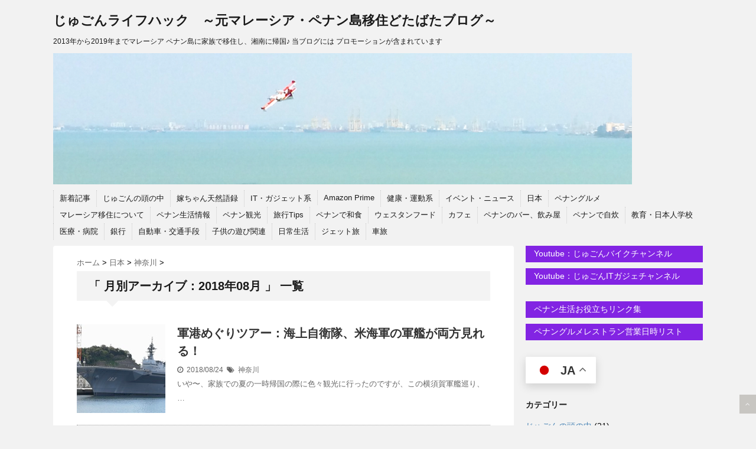

--- FILE ---
content_type: text/html; charset=UTF-8
request_url: https://penang-life.com/2018/08/
body_size: 30234
content:
<!DOCTYPE html>
<!--[if lt IE 7]> <html class="ie6" lang="ja"> <![endif]-->
<!--[if IE 7]> <html class="i7" lang="ja"> <![endif]-->
<!--[if IE 8]> <html class="ie" lang="ja"> <![endif]-->
<!--[if gt IE 8]><!--> <html lang="ja"> <!--<![endif]-->
<head>
<meta name="agd-partner-manual-verification" />	

<!-- Global site tag (gtag.js) - Google Analytics -->
<script async src="https://pagead2.googlesyndication.com/pagead/js/adsbygoogle.js?client=ca-pub-8458012226418238"
     crossorigin="anonymous"></script>
	
<meta charset="UTF-8" />
<meta name="viewport" content="width=device-width,initial-scale=1.0,user-scalable=no">
<meta name="format-detection" content="telephone=no" />
<meta name="robots" content="noindex,follow">
<title>
8月 | 2018 | じゅごんライフハック　～元マレーシア・ペナン島移住どたばたブログ～</title>
<link rel="stylesheet" href="https://penang-life.com/wp-content/themes/stinger5ver20151005/css/normalize.css">
<link rel="stylesheet" href="https://penang-life.com/wp-content/themes/stinger5ver20151005/style.css" type="text/css" media="screen" />
<link rel="alternate" type="application/rss+xml" title="じゅごんライフハック　～元マレーシア・ペナン島移住どたばたブログ～ RSS Feed" href="https://penang-life.com/feed/" />
<link rel="pingback" href="https://penang-life.com/xmlrpc.php" />
<link rel="shortcut icon" href="https://penang-life.com/wp-content/uploads/2021/01/dugon_favicon.png" >
<link href="//netdna.bootstrapcdn.com/font-awesome/4.0.3/css/font-awesome.css" rel="stylesheet">
<!--[if lt IE 9]>
<script src="https://css3-mediaqueries-js.googlecode.com/svn/trunk/css3-mediaqueries.js"></script>
<script src="https://penang-life.com/wp-content/themes/stinger5ver20151005/js/html5shiv.js"></script>
<![endif]-->
<meta name='robots' content='max-image-preview:large' />
	<style>img:is([sizes="auto" i], [sizes^="auto," i]) { contain-intrinsic-size: 3000px 1500px }</style>
	<link rel='dns-prefetch' href='//ajax.googleapis.com' />
<link rel='dns-prefetch' href='//www.googletagmanager.com' />
<script type="text/javascript">
/* <![CDATA[ */
window._wpemojiSettings = {"baseUrl":"https:\/\/s.w.org\/images\/core\/emoji\/15.0.3\/72x72\/","ext":".png","svgUrl":"https:\/\/s.w.org\/images\/core\/emoji\/15.0.3\/svg\/","svgExt":".svg","source":{"concatemoji":"https:\/\/penang-life.com\/wp-includes\/js\/wp-emoji-release.min.js?ver=6.7.4"}};
/*! This file is auto-generated */
!function(i,n){var o,s,e;function c(e){try{var t={supportTests:e,timestamp:(new Date).valueOf()};sessionStorage.setItem(o,JSON.stringify(t))}catch(e){}}function p(e,t,n){e.clearRect(0,0,e.canvas.width,e.canvas.height),e.fillText(t,0,0);var t=new Uint32Array(e.getImageData(0,0,e.canvas.width,e.canvas.height).data),r=(e.clearRect(0,0,e.canvas.width,e.canvas.height),e.fillText(n,0,0),new Uint32Array(e.getImageData(0,0,e.canvas.width,e.canvas.height).data));return t.every(function(e,t){return e===r[t]})}function u(e,t,n){switch(t){case"flag":return n(e,"\ud83c\udff3\ufe0f\u200d\u26a7\ufe0f","\ud83c\udff3\ufe0f\u200b\u26a7\ufe0f")?!1:!n(e,"\ud83c\uddfa\ud83c\uddf3","\ud83c\uddfa\u200b\ud83c\uddf3")&&!n(e,"\ud83c\udff4\udb40\udc67\udb40\udc62\udb40\udc65\udb40\udc6e\udb40\udc67\udb40\udc7f","\ud83c\udff4\u200b\udb40\udc67\u200b\udb40\udc62\u200b\udb40\udc65\u200b\udb40\udc6e\u200b\udb40\udc67\u200b\udb40\udc7f");case"emoji":return!n(e,"\ud83d\udc26\u200d\u2b1b","\ud83d\udc26\u200b\u2b1b")}return!1}function f(e,t,n){var r="undefined"!=typeof WorkerGlobalScope&&self instanceof WorkerGlobalScope?new OffscreenCanvas(300,150):i.createElement("canvas"),a=r.getContext("2d",{willReadFrequently:!0}),o=(a.textBaseline="top",a.font="600 32px Arial",{});return e.forEach(function(e){o[e]=t(a,e,n)}),o}function t(e){var t=i.createElement("script");t.src=e,t.defer=!0,i.head.appendChild(t)}"undefined"!=typeof Promise&&(o="wpEmojiSettingsSupports",s=["flag","emoji"],n.supports={everything:!0,everythingExceptFlag:!0},e=new Promise(function(e){i.addEventListener("DOMContentLoaded",e,{once:!0})}),new Promise(function(t){var n=function(){try{var e=JSON.parse(sessionStorage.getItem(o));if("object"==typeof e&&"number"==typeof e.timestamp&&(new Date).valueOf()<e.timestamp+604800&&"object"==typeof e.supportTests)return e.supportTests}catch(e){}return null}();if(!n){if("undefined"!=typeof Worker&&"undefined"!=typeof OffscreenCanvas&&"undefined"!=typeof URL&&URL.createObjectURL&&"undefined"!=typeof Blob)try{var e="postMessage("+f.toString()+"("+[JSON.stringify(s),u.toString(),p.toString()].join(",")+"));",r=new Blob([e],{type:"text/javascript"}),a=new Worker(URL.createObjectURL(r),{name:"wpTestEmojiSupports"});return void(a.onmessage=function(e){c(n=e.data),a.terminate(),t(n)})}catch(e){}c(n=f(s,u,p))}t(n)}).then(function(e){for(var t in e)n.supports[t]=e[t],n.supports.everything=n.supports.everything&&n.supports[t],"flag"!==t&&(n.supports.everythingExceptFlag=n.supports.everythingExceptFlag&&n.supports[t]);n.supports.everythingExceptFlag=n.supports.everythingExceptFlag&&!n.supports.flag,n.DOMReady=!1,n.readyCallback=function(){n.DOMReady=!0}}).then(function(){return e}).then(function(){var e;n.supports.everything||(n.readyCallback(),(e=n.source||{}).concatemoji?t(e.concatemoji):e.wpemoji&&e.twemoji&&(t(e.twemoji),t(e.wpemoji)))}))}((window,document),window._wpemojiSettings);
/* ]]> */
</script>
<link rel='stylesheet' id='sbi_styles-css' href='https://penang-life.com/wp-content/plugins/instagram-feed/css/sbi-styles.min.css?ver=6.6.1' type='text/css' media='all' />
<style id='wp-emoji-styles-inline-css' type='text/css'>

	img.wp-smiley, img.emoji {
		display: inline !important;
		border: none !important;
		box-shadow: none !important;
		height: 1em !important;
		width: 1em !important;
		margin: 0 0.07em !important;
		vertical-align: -0.1em !important;
		background: none !important;
		padding: 0 !important;
	}
</style>
<link rel='stylesheet' id='wp-block-library-css' href='https://penang-life.com/wp-includes/css/dist/block-library/style.min.css?ver=6.7.4' type='text/css' media='all' />
<style id='classic-theme-styles-inline-css' type='text/css'>
/*! This file is auto-generated */
.wp-block-button__link{color:#fff;background-color:#32373c;border-radius:9999px;box-shadow:none;text-decoration:none;padding:calc(.667em + 2px) calc(1.333em + 2px);font-size:1.125em}.wp-block-file__button{background:#32373c;color:#fff;text-decoration:none}
</style>
<style id='global-styles-inline-css' type='text/css'>
:root{--wp--preset--aspect-ratio--square: 1;--wp--preset--aspect-ratio--4-3: 4/3;--wp--preset--aspect-ratio--3-4: 3/4;--wp--preset--aspect-ratio--3-2: 3/2;--wp--preset--aspect-ratio--2-3: 2/3;--wp--preset--aspect-ratio--16-9: 16/9;--wp--preset--aspect-ratio--9-16: 9/16;--wp--preset--color--black: #000000;--wp--preset--color--cyan-bluish-gray: #abb8c3;--wp--preset--color--white: #ffffff;--wp--preset--color--pale-pink: #f78da7;--wp--preset--color--vivid-red: #cf2e2e;--wp--preset--color--luminous-vivid-orange: #ff6900;--wp--preset--color--luminous-vivid-amber: #fcb900;--wp--preset--color--light-green-cyan: #7bdcb5;--wp--preset--color--vivid-green-cyan: #00d084;--wp--preset--color--pale-cyan-blue: #8ed1fc;--wp--preset--color--vivid-cyan-blue: #0693e3;--wp--preset--color--vivid-purple: #9b51e0;--wp--preset--gradient--vivid-cyan-blue-to-vivid-purple: linear-gradient(135deg,rgba(6,147,227,1) 0%,rgb(155,81,224) 100%);--wp--preset--gradient--light-green-cyan-to-vivid-green-cyan: linear-gradient(135deg,rgb(122,220,180) 0%,rgb(0,208,130) 100%);--wp--preset--gradient--luminous-vivid-amber-to-luminous-vivid-orange: linear-gradient(135deg,rgba(252,185,0,1) 0%,rgba(255,105,0,1) 100%);--wp--preset--gradient--luminous-vivid-orange-to-vivid-red: linear-gradient(135deg,rgba(255,105,0,1) 0%,rgb(207,46,46) 100%);--wp--preset--gradient--very-light-gray-to-cyan-bluish-gray: linear-gradient(135deg,rgb(238,238,238) 0%,rgb(169,184,195) 100%);--wp--preset--gradient--cool-to-warm-spectrum: linear-gradient(135deg,rgb(74,234,220) 0%,rgb(151,120,209) 20%,rgb(207,42,186) 40%,rgb(238,44,130) 60%,rgb(251,105,98) 80%,rgb(254,248,76) 100%);--wp--preset--gradient--blush-light-purple: linear-gradient(135deg,rgb(255,206,236) 0%,rgb(152,150,240) 100%);--wp--preset--gradient--blush-bordeaux: linear-gradient(135deg,rgb(254,205,165) 0%,rgb(254,45,45) 50%,rgb(107,0,62) 100%);--wp--preset--gradient--luminous-dusk: linear-gradient(135deg,rgb(255,203,112) 0%,rgb(199,81,192) 50%,rgb(65,88,208) 100%);--wp--preset--gradient--pale-ocean: linear-gradient(135deg,rgb(255,245,203) 0%,rgb(182,227,212) 50%,rgb(51,167,181) 100%);--wp--preset--gradient--electric-grass: linear-gradient(135deg,rgb(202,248,128) 0%,rgb(113,206,126) 100%);--wp--preset--gradient--midnight: linear-gradient(135deg,rgb(2,3,129) 0%,rgb(40,116,252) 100%);--wp--preset--font-size--small: 13px;--wp--preset--font-size--medium: 20px;--wp--preset--font-size--large: 36px;--wp--preset--font-size--x-large: 42px;--wp--preset--spacing--20: 0.44rem;--wp--preset--spacing--30: 0.67rem;--wp--preset--spacing--40: 1rem;--wp--preset--spacing--50: 1.5rem;--wp--preset--spacing--60: 2.25rem;--wp--preset--spacing--70: 3.38rem;--wp--preset--spacing--80: 5.06rem;--wp--preset--shadow--natural: 6px 6px 9px rgba(0, 0, 0, 0.2);--wp--preset--shadow--deep: 12px 12px 50px rgba(0, 0, 0, 0.4);--wp--preset--shadow--sharp: 6px 6px 0px rgba(0, 0, 0, 0.2);--wp--preset--shadow--outlined: 6px 6px 0px -3px rgba(255, 255, 255, 1), 6px 6px rgba(0, 0, 0, 1);--wp--preset--shadow--crisp: 6px 6px 0px rgba(0, 0, 0, 1);}:where(.is-layout-flex){gap: 0.5em;}:where(.is-layout-grid){gap: 0.5em;}body .is-layout-flex{display: flex;}.is-layout-flex{flex-wrap: wrap;align-items: center;}.is-layout-flex > :is(*, div){margin: 0;}body .is-layout-grid{display: grid;}.is-layout-grid > :is(*, div){margin: 0;}:where(.wp-block-columns.is-layout-flex){gap: 2em;}:where(.wp-block-columns.is-layout-grid){gap: 2em;}:where(.wp-block-post-template.is-layout-flex){gap: 1.25em;}:where(.wp-block-post-template.is-layout-grid){gap: 1.25em;}.has-black-color{color: var(--wp--preset--color--black) !important;}.has-cyan-bluish-gray-color{color: var(--wp--preset--color--cyan-bluish-gray) !important;}.has-white-color{color: var(--wp--preset--color--white) !important;}.has-pale-pink-color{color: var(--wp--preset--color--pale-pink) !important;}.has-vivid-red-color{color: var(--wp--preset--color--vivid-red) !important;}.has-luminous-vivid-orange-color{color: var(--wp--preset--color--luminous-vivid-orange) !important;}.has-luminous-vivid-amber-color{color: var(--wp--preset--color--luminous-vivid-amber) !important;}.has-light-green-cyan-color{color: var(--wp--preset--color--light-green-cyan) !important;}.has-vivid-green-cyan-color{color: var(--wp--preset--color--vivid-green-cyan) !important;}.has-pale-cyan-blue-color{color: var(--wp--preset--color--pale-cyan-blue) !important;}.has-vivid-cyan-blue-color{color: var(--wp--preset--color--vivid-cyan-blue) !important;}.has-vivid-purple-color{color: var(--wp--preset--color--vivid-purple) !important;}.has-black-background-color{background-color: var(--wp--preset--color--black) !important;}.has-cyan-bluish-gray-background-color{background-color: var(--wp--preset--color--cyan-bluish-gray) !important;}.has-white-background-color{background-color: var(--wp--preset--color--white) !important;}.has-pale-pink-background-color{background-color: var(--wp--preset--color--pale-pink) !important;}.has-vivid-red-background-color{background-color: var(--wp--preset--color--vivid-red) !important;}.has-luminous-vivid-orange-background-color{background-color: var(--wp--preset--color--luminous-vivid-orange) !important;}.has-luminous-vivid-amber-background-color{background-color: var(--wp--preset--color--luminous-vivid-amber) !important;}.has-light-green-cyan-background-color{background-color: var(--wp--preset--color--light-green-cyan) !important;}.has-vivid-green-cyan-background-color{background-color: var(--wp--preset--color--vivid-green-cyan) !important;}.has-pale-cyan-blue-background-color{background-color: var(--wp--preset--color--pale-cyan-blue) !important;}.has-vivid-cyan-blue-background-color{background-color: var(--wp--preset--color--vivid-cyan-blue) !important;}.has-vivid-purple-background-color{background-color: var(--wp--preset--color--vivid-purple) !important;}.has-black-border-color{border-color: var(--wp--preset--color--black) !important;}.has-cyan-bluish-gray-border-color{border-color: var(--wp--preset--color--cyan-bluish-gray) !important;}.has-white-border-color{border-color: var(--wp--preset--color--white) !important;}.has-pale-pink-border-color{border-color: var(--wp--preset--color--pale-pink) !important;}.has-vivid-red-border-color{border-color: var(--wp--preset--color--vivid-red) !important;}.has-luminous-vivid-orange-border-color{border-color: var(--wp--preset--color--luminous-vivid-orange) !important;}.has-luminous-vivid-amber-border-color{border-color: var(--wp--preset--color--luminous-vivid-amber) !important;}.has-light-green-cyan-border-color{border-color: var(--wp--preset--color--light-green-cyan) !important;}.has-vivid-green-cyan-border-color{border-color: var(--wp--preset--color--vivid-green-cyan) !important;}.has-pale-cyan-blue-border-color{border-color: var(--wp--preset--color--pale-cyan-blue) !important;}.has-vivid-cyan-blue-border-color{border-color: var(--wp--preset--color--vivid-cyan-blue) !important;}.has-vivid-purple-border-color{border-color: var(--wp--preset--color--vivid-purple) !important;}.has-vivid-cyan-blue-to-vivid-purple-gradient-background{background: var(--wp--preset--gradient--vivid-cyan-blue-to-vivid-purple) !important;}.has-light-green-cyan-to-vivid-green-cyan-gradient-background{background: var(--wp--preset--gradient--light-green-cyan-to-vivid-green-cyan) !important;}.has-luminous-vivid-amber-to-luminous-vivid-orange-gradient-background{background: var(--wp--preset--gradient--luminous-vivid-amber-to-luminous-vivid-orange) !important;}.has-luminous-vivid-orange-to-vivid-red-gradient-background{background: var(--wp--preset--gradient--luminous-vivid-orange-to-vivid-red) !important;}.has-very-light-gray-to-cyan-bluish-gray-gradient-background{background: var(--wp--preset--gradient--very-light-gray-to-cyan-bluish-gray) !important;}.has-cool-to-warm-spectrum-gradient-background{background: var(--wp--preset--gradient--cool-to-warm-spectrum) !important;}.has-blush-light-purple-gradient-background{background: var(--wp--preset--gradient--blush-light-purple) !important;}.has-blush-bordeaux-gradient-background{background: var(--wp--preset--gradient--blush-bordeaux) !important;}.has-luminous-dusk-gradient-background{background: var(--wp--preset--gradient--luminous-dusk) !important;}.has-pale-ocean-gradient-background{background: var(--wp--preset--gradient--pale-ocean) !important;}.has-electric-grass-gradient-background{background: var(--wp--preset--gradient--electric-grass) !important;}.has-midnight-gradient-background{background: var(--wp--preset--gradient--midnight) !important;}.has-small-font-size{font-size: var(--wp--preset--font-size--small) !important;}.has-medium-font-size{font-size: var(--wp--preset--font-size--medium) !important;}.has-large-font-size{font-size: var(--wp--preset--font-size--large) !important;}.has-x-large-font-size{font-size: var(--wp--preset--font-size--x-large) !important;}
:where(.wp-block-post-template.is-layout-flex){gap: 1.25em;}:where(.wp-block-post-template.is-layout-grid){gap: 1.25em;}
:where(.wp-block-columns.is-layout-flex){gap: 2em;}:where(.wp-block-columns.is-layout-grid){gap: 2em;}
:root :where(.wp-block-pullquote){font-size: 1.5em;line-height: 1.6;}
</style>
<link rel='stylesheet' id='toc-screen-css' href='https://penang-life.com/wp-content/plugins/table-of-contents-plus/screen.min.css?ver=2411.1' type='text/css' media='all' />
<link rel='stylesheet' id='fancybox-css' href='https://penang-life.com/wp-content/plugins/easy-fancybox/fancybox/1.5.4/jquery.fancybox.min.css?ver=6.7.4' type='text/css' media='screen' />
<script type="text/javascript" src="https://ajax.googleapis.com/ajax/libs/jquery/1.11.1/jquery.min.js?ver=6.7.4" id="jquery-js"></script>
<link rel="https://api.w.org/" href="https://penang-life.com/wp-json/" /><meta name="generator" content="Site Kit by Google 1.144.0" /><style type="text/css">
/*グループ1
------------------------------------------------------------*/
/*ブログタイトル*/
header .sitename a {
 color: #1a1a1a;
}
/* メニュー */
nav li a {
 color: #1a1a1a;
}
/*キャプション */

header h1 {
 color: #1a1a1a;
}
header .descr {
 color: #1a1a1a;
}
/* アコーディオン */
#s-navi dt.trigger .op {
	color: #1a1a1a;
}
.acordion_tree li a {
	color: #1a1a1a;
}
/* サイド見出し */
aside h4 {
 color: #1a1a1a;
}
/* フッター文字 */
#footer,#footer .copy {
color: #1a1a1a;
}
/*グループ2
------------------------------------------------------------*/
/* 中見出し */
h2 {
 background: #f3f3f3;
 color: #1a1a1a;
}
h2:after {
 border-top: 10px solid #f3f3f3;
}
h2:before {
 border-top: 10px solid #f3f3f3;
}
/*小見出し*/
.post h3 {
 border-bottom: 1px #f3f3f3 dotted;
}
/* 記事タイトル下の線 */
.blogbox {
 border-top-color: #f3f3f3;
 border-bottom-color: #f3f3f3;
}
/* コメントボタン色 */
#comments input[type="submit"] {
background-color: #f3f3f3;
}
#comments input[type="submit"] {
color: #1a1a1a;
}
/*グループ3
------------------------------------------------------------*/
/* 記事タイトル下 */
.blogbox {
 background: #f3f3f3;
}
/*h4*/
.post h4{
background-color:#f3f3f3;
}
/* コメント */
#comments {
 background: #f3f3f3;
}
/* カレンダー曜日背景 */
#wp-calendar thead tr th {
 background: #f3f3f3;
}
/*グループ4
------------------------------------------------------------*/
/* RSSボタン */
.rssbox a {
	background-color: #8224e3;
}
/*グループ5
------------------------------------------------------------*/
/* 検索フォーム */
#s {
 background: #809fbf;
}
#searchsubmit{
 background: #809fbf;
}

</style>
<style type="text/css">.recentcomments a{display:inline !important;padding:0 !important;margin:0 !important;}</style><style type="text/css">.broken_link, a.broken_link {
	text-decoration: line-through;
}</style><style type="text/css" id="custom-background-css">
body.custom-background { background-color: #f2f2f2; }
</style>
			<style type="text/css" id="wp-custom-css">
			/* Stingerスマホメニューの表示を確定させる最終修正 */
#s-navi dd.acordion_tree {
    height: auto !important;
    overflow: visible !important;
}		</style>
		
<!-- Google adsense -->


<!-- Facebook Pixel Code -->

<!-- End Facebook Pixel Code -->

</head>
<body class="archive date custom-background">

<!-- アコーディオン -->
<div id="s-navi" class="pcnone">
    <dl class="acordion">
        <dt class="trigger">
            <p class="op"><i class="fa fa-bars"></i>&nbsp;MENU</p>
        </dt>
        <dd class="acordion_tree">
			<div class="menu-%e3%82%ab%e3%83%86%e3%82%b4%e3%83%aa%e4%b8%80%e8%a6%a7-container"><ul id="menu-%e3%82%ab%e3%83%86%e3%82%b4%e3%83%aa%e4%b8%80%e8%a6%a7" class="menu"><li id="menu-item-11942" class="menu-item menu-item-type-post_type menu-item-object-page menu-item-11942"><a href="https://penang-life.com/page-11939/">新着記事</a></li>
<li id="menu-item-11913" class="menu-item menu-item-type-taxonomy menu-item-object-category menu-item-11913"><a href="https://penang-life.com/category/insideout/">じゅごんの頭の中</a></li>
<li id="menu-item-11914" class="menu-item menu-item-type-taxonomy menu-item-object-category menu-item-11914"><a href="https://penang-life.com/category/wife/">嫁ちゃん天然語録</a></li>
<li id="menu-item-11915" class="menu-item menu-item-type-taxonomy menu-item-object-category menu-item-11915"><a href="https://penang-life.com/category/it%e3%83%bb%e3%82%ac%e3%82%b8%e3%82%a7%e3%83%83%e3%83%88%e7%b3%bb/">IT・ガジェット系</a></li>
<li id="menu-item-11916" class="menu-item menu-item-type-taxonomy menu-item-object-category menu-item-11916"><a href="https://penang-life.com/category/amazon/">Amazon Prime</a></li>
<li id="menu-item-11917" class="menu-item menu-item-type-taxonomy menu-item-object-category menu-item-11917"><a href="https://penang-life.com/category/%e5%81%a5%e5%ba%b7%e3%83%bb%e9%81%8b%e5%8b%95%e7%b3%bb/">健康・運動系</a></li>
<li id="menu-item-11929" class="menu-item menu-item-type-taxonomy menu-item-object-category menu-item-11929"><a href="https://penang-life.com/category/%e3%82%a4%e3%83%99%e3%83%b3%e3%83%88/">イベント・ニュース</a></li>
<li id="menu-item-11918" class="menu-item menu-item-type-taxonomy menu-item-object-category menu-item-11918"><a href="https://penang-life.com/category/%e6%97%a5%e6%9c%ac/">日本</a></li>
<li id="menu-item-11919" class="menu-item menu-item-type-taxonomy menu-item-object-category menu-item-11919"><a href="https://penang-life.com/category/food/">ペナングルメ</a></li>
<li id="menu-item-11920" class="menu-item menu-item-type-taxonomy menu-item-object-category menu-item-11920"><a href="https://penang-life.com/category/move/">マレーシア移住について</a></li>
<li id="menu-item-11921" class="menu-item menu-item-type-taxonomy menu-item-object-category menu-item-11921"><a href="https://penang-life.com/category/fyi/">ペナン生活情報</a></li>
<li id="menu-item-11922" class="menu-item menu-item-type-taxonomy menu-item-object-category menu-item-11922"><a href="https://penang-life.com/category/sightseeing/">ペナン観光</a></li>
<li id="menu-item-11923" class="menu-item menu-item-type-taxonomy menu-item-object-category menu-item-11923"><a href="https://penang-life.com/category/triptips/">旅行Tips</a></li>
<li id="menu-item-11924" class="menu-item menu-item-type-taxonomy menu-item-object-category menu-item-11924"><a href="https://penang-life.com/category/japanesefood/">ペナンで和食</a></li>
<li id="menu-item-11925" class="menu-item menu-item-type-taxonomy menu-item-object-category menu-item-11925"><a href="https://penang-life.com/category/%e3%82%a6%e3%82%a7%e3%82%b9%e3%82%bf%e3%83%b3%e3%83%95%e3%83%bc%e3%83%89/">ウェスタンフード</a></li>
<li id="menu-item-11926" class="menu-item menu-item-type-taxonomy menu-item-object-category menu-item-11926"><a href="https://penang-life.com/category/cafe/">カフェ</a></li>
<li id="menu-item-11927" class="menu-item menu-item-type-taxonomy menu-item-object-category menu-item-11927"><a href="https://penang-life.com/category/%e3%83%9a%e3%83%8a%e3%83%b3%e3%81%ae%e3%83%90%e3%83%bc%e3%80%81%e9%a3%b2%e3%81%bf%e5%b1%8b/">ペナンのバー、飲み屋</a></li>
<li id="menu-item-11928" class="menu-item menu-item-type-taxonomy menu-item-object-category menu-item-11928"><a href="https://penang-life.com/category/cooking/">ペナンで自炊</a></li>
<li id="menu-item-11931" class="menu-item menu-item-type-taxonomy menu-item-object-category menu-item-11931"><a href="https://penang-life.com/category/edu/">教育・日本人学校</a></li>
<li id="menu-item-11932" class="menu-item menu-item-type-taxonomy menu-item-object-category menu-item-11932"><a href="https://penang-life.com/category/%e5%8c%bb%e7%99%82%e3%83%bb%e7%97%85%e9%99%a2/">医療・病院</a></li>
<li id="menu-item-11933" class="menu-item menu-item-type-taxonomy menu-item-object-category menu-item-11933"><a href="https://penang-life.com/category/%e9%8a%80%e8%a1%8c/">銀行</a></li>
<li id="menu-item-11934" class="menu-item menu-item-type-taxonomy menu-item-object-category menu-item-11934"><a href="https://penang-life.com/category/car/">自動車・交通手段</a></li>
<li id="menu-item-11935" class="menu-item menu-item-type-taxonomy menu-item-object-category menu-item-11935"><a href="https://penang-life.com/category/%e5%ad%90%e4%be%9b%e3%81%ae%e9%81%8a%e3%81%b3%e9%96%a2%e9%80%a3/">子供の遊び関連</a></li>
<li id="menu-item-11936" class="menu-item menu-item-type-taxonomy menu-item-object-category menu-item-11936"><a href="https://penang-life.com/category/life/">日常生活</a></li>
<li id="menu-item-11937" class="menu-item menu-item-type-taxonomy menu-item-object-category menu-item-11937"><a href="https://penang-life.com/category/%e9%a3%9b%e8%a1%8c%e6%a9%9f%e6%97%85%e8%a1%8c/">ジェット旅</a></li>
<li id="menu-item-11938" class="menu-item menu-item-type-taxonomy menu-item-object-category menu-item-11938"><a href="https://penang-life.com/category/%e8%87%aa%e5%8b%95%e8%bb%8a%e6%97%85%e8%a1%8c/">車旅</a></li>
</ul></div>        </dd>
    </dl>
</div><!-- /アコーディオン -->
	
<div id="wrapper">
<header> 
  <!-- ロゴ又はブログ名 -->
  <p class="sitename"><a href="https://penang-life.com/">
        じゅごんライフハック　～元マレーシア・ペナン島移住どたばたブログ～        </a></p>
  <!-- キャプション -->
    <p class="descr">
    2013年から2019年までマレーシア ペナン島に家族で移住し、湘南に帰国♪ 当ブログには プロモーションが含まれています  </p>
    
	
  <!--
カスタムヘッダー画像
-->
  <div id="gazou">
        <p id="headimg"><img src="https://penang-life.com/wp-content/uploads/2015/11/cropped-plane3.png" alt="*" width="980" height="250" /></p>
      </div>
  <!-- /gazou --> 
  <!--
メニュー
-->
  <nav class="smanone clearfix">
    <div class="menu-%e3%82%ab%e3%83%86%e3%82%b4%e3%83%aa%e4%b8%80%e8%a6%a7-container"><ul id="menu-%e3%82%ab%e3%83%86%e3%82%b4%e3%83%aa%e4%b8%80%e8%a6%a7-1" class="menu"><li class="menu-item menu-item-type-post_type menu-item-object-page menu-item-11942"><a href="https://penang-life.com/page-11939/">新着記事</a></li>
<li class="menu-item menu-item-type-taxonomy menu-item-object-category menu-item-11913"><a href="https://penang-life.com/category/insideout/">じゅごんの頭の中</a></li>
<li class="menu-item menu-item-type-taxonomy menu-item-object-category menu-item-11914"><a href="https://penang-life.com/category/wife/">嫁ちゃん天然語録</a></li>
<li class="menu-item menu-item-type-taxonomy menu-item-object-category menu-item-11915"><a href="https://penang-life.com/category/it%e3%83%bb%e3%82%ac%e3%82%b8%e3%82%a7%e3%83%83%e3%83%88%e7%b3%bb/">IT・ガジェット系</a></li>
<li class="menu-item menu-item-type-taxonomy menu-item-object-category menu-item-11916"><a href="https://penang-life.com/category/amazon/">Amazon Prime</a></li>
<li class="menu-item menu-item-type-taxonomy menu-item-object-category menu-item-11917"><a href="https://penang-life.com/category/%e5%81%a5%e5%ba%b7%e3%83%bb%e9%81%8b%e5%8b%95%e7%b3%bb/">健康・運動系</a></li>
<li class="menu-item menu-item-type-taxonomy menu-item-object-category menu-item-11929"><a href="https://penang-life.com/category/%e3%82%a4%e3%83%99%e3%83%b3%e3%83%88/">イベント・ニュース</a></li>
<li class="menu-item menu-item-type-taxonomy menu-item-object-category menu-item-11918"><a href="https://penang-life.com/category/%e6%97%a5%e6%9c%ac/">日本</a></li>
<li class="menu-item menu-item-type-taxonomy menu-item-object-category menu-item-11919"><a href="https://penang-life.com/category/food/">ペナングルメ</a></li>
<li class="menu-item menu-item-type-taxonomy menu-item-object-category menu-item-11920"><a href="https://penang-life.com/category/move/">マレーシア移住について</a></li>
<li class="menu-item menu-item-type-taxonomy menu-item-object-category menu-item-11921"><a href="https://penang-life.com/category/fyi/">ペナン生活情報</a></li>
<li class="menu-item menu-item-type-taxonomy menu-item-object-category menu-item-11922"><a href="https://penang-life.com/category/sightseeing/">ペナン観光</a></li>
<li class="menu-item menu-item-type-taxonomy menu-item-object-category menu-item-11923"><a href="https://penang-life.com/category/triptips/">旅行Tips</a></li>
<li class="menu-item menu-item-type-taxonomy menu-item-object-category menu-item-11924"><a href="https://penang-life.com/category/japanesefood/">ペナンで和食</a></li>
<li class="menu-item menu-item-type-taxonomy menu-item-object-category menu-item-11925"><a href="https://penang-life.com/category/%e3%82%a6%e3%82%a7%e3%82%b9%e3%82%bf%e3%83%b3%e3%83%95%e3%83%bc%e3%83%89/">ウェスタンフード</a></li>
<li class="menu-item menu-item-type-taxonomy menu-item-object-category menu-item-11926"><a href="https://penang-life.com/category/cafe/">カフェ</a></li>
<li class="menu-item menu-item-type-taxonomy menu-item-object-category menu-item-11927"><a href="https://penang-life.com/category/%e3%83%9a%e3%83%8a%e3%83%b3%e3%81%ae%e3%83%90%e3%83%bc%e3%80%81%e9%a3%b2%e3%81%bf%e5%b1%8b/">ペナンのバー、飲み屋</a></li>
<li class="menu-item menu-item-type-taxonomy menu-item-object-category menu-item-11928"><a href="https://penang-life.com/category/cooking/">ペナンで自炊</a></li>
<li class="menu-item menu-item-type-taxonomy menu-item-object-category menu-item-11931"><a href="https://penang-life.com/category/edu/">教育・日本人学校</a></li>
<li class="menu-item menu-item-type-taxonomy menu-item-object-category menu-item-11932"><a href="https://penang-life.com/category/%e5%8c%bb%e7%99%82%e3%83%bb%e7%97%85%e9%99%a2/">医療・病院</a></li>
<li class="menu-item menu-item-type-taxonomy menu-item-object-category menu-item-11933"><a href="https://penang-life.com/category/%e9%8a%80%e8%a1%8c/">銀行</a></li>
<li class="menu-item menu-item-type-taxonomy menu-item-object-category menu-item-11934"><a href="https://penang-life.com/category/car/">自動車・交通手段</a></li>
<li class="menu-item menu-item-type-taxonomy menu-item-object-category menu-item-11935"><a href="https://penang-life.com/category/%e5%ad%90%e4%be%9b%e3%81%ae%e9%81%8a%e3%81%b3%e9%96%a2%e9%80%a3/">子供の遊び関連</a></li>
<li class="menu-item menu-item-type-taxonomy menu-item-object-category menu-item-11936"><a href="https://penang-life.com/category/life/">日常生活</a></li>
<li class="menu-item menu-item-type-taxonomy menu-item-object-category menu-item-11937"><a href="https://penang-life.com/category/%e9%a3%9b%e8%a1%8c%e6%a9%9f%e6%97%85%e8%a1%8c/">ジェット旅</a></li>
<li class="menu-item menu-item-type-taxonomy menu-item-object-category menu-item-11938"><a href="https://penang-life.com/category/%e8%87%aa%e5%8b%95%e8%bb%8a%e6%97%85%e8%a1%8c/">車旅</a></li>
</ul></div>  </nav>
</header>

<div id="content" class="clearfix">
  <div id="contentInner">
    <main>
      <article>
      <div id="breadcrumb" itemscope="" itemtype="https://schema.org/BreadcrumbList">
<div itemprop="itemListElement" itemscope="" itemtype="https://schema.org/ListItem"> 
<a itemprop="item" href="https://penang-life.com" itemprop="url"> 
<span itemprop="name">ホーム</span> 
</a>
<meta itemprop="position" content="1" />  &gt;  </div>
                                                <div itemprop="itemListElement" itemscope="" itemtype="https://schema.org/ListItem"> <a itemprop="item" href="https://penang-life.com/category/%e6%97%a5%e6%9c%ac/" itemprop="url"> 
<span itemprop="name">日本</span> </a>
<meta itemprop="position" content="2" /> &gt; </div>
            <div itemprop="itemListElement" itemscope="" itemtype="https://schema.org/ListItem"> <a itemprop="item" href="https://penang-life.com/category/%e6%97%a5%e6%9c%ac/%e7%a5%9e%e5%a5%88%e5%b7%9d/" itemprop="url"> 
<span itemprop="name">神奈川</span> </a>
<meta itemprop="position" content="2" /> &gt; </div>
          </div>
    <!--/kuzu-->
          <!--ループ開始-->
          <h2>「
                        月別アーカイブ：2018年08月                        」 一覧 </h2>
          <div id="topnews">
    <dl class="clearfix">
    <dt> <a href="https://penang-life.com/2018/08/24/9601/" >
            <img width="150" height="150" src="https://penang-life.com/wp-content/uploads/2018/08/IMG_20180815_140445-150x150.jpg" class="attachment-thumb150 size-thumb150 wp-post-image" alt="" decoding="async" srcset="https://penang-life.com/wp-content/uploads/2018/08/IMG_20180815_140445-150x150.jpg 150w, https://penang-life.com/wp-content/uploads/2018/08/IMG_20180815_140445-100x100.jpg 100w" sizes="(max-width: 150px) 100vw, 150px" />            </a> </dt>
    <dd>
      <h3><a href="https://penang-life.com/2018/08/24/9601/">
        軍港めぐりツアー：海上自衛隊、米海軍の軍艦が両方見れる！        </a></h3>
      <div class="blog_info">
        <p><i class="fa fa-clock-o"></i>&nbsp;
          2018/08/24          &nbsp;<span class="pcone"><i class="fa fa-tags"></i>&nbsp;
          <a href="https://penang-life.com/category/%e6%97%a5%e6%9c%ac/%e7%a5%9e%e5%a5%88%e5%b7%9d/" rel="category tag">神奈川</a>                    </span></p>
      </div>
      <div class="smanone">
        <p>いや〜、家族での夏の一時帰国の際に色々観光に行ったのですが、この横須賀軍艦巡り、 &#8230; </p>
      </div>
    </dd>
  </dl>
    <dl class="clearfix">
    <dt> <a href="https://penang-life.com/2018/08/08/9572/" >
            <img width="150" height="150" src="https://penang-life.com/wp-content/uploads/2018/08/IMG_20180731_093739-150x150.jpg" class="attachment-thumb150 size-thumb150 wp-post-image" alt="" decoding="async" srcset="https://penang-life.com/wp-content/uploads/2018/08/IMG_20180731_093739-150x150.jpg 150w, https://penang-life.com/wp-content/uploads/2018/08/IMG_20180731_093739-100x100.jpg 100w" sizes="(max-width: 150px) 100vw, 150px" />            </a> </dt>
    <dd>
      <h3><a href="https://penang-life.com/2018/08/08/9572/">
        【15％オフ！】日本一時帰国時に、超お得に買い物する方法        </a></h3>
      <div class="blog_info">
        <p><i class="fa fa-clock-o"></i>&nbsp;
          2018/08/08          &nbsp;<span class="pcone"><i class="fa fa-tags"></i>&nbsp;
          <a href="https://penang-life.com/category/%e6%97%a5%e6%9c%ac/" rel="category tag">日本</a>                    </span></p>
      </div>
      <div class="smanone">
        <p>いや〜、気がついたら爽やかに2週間ほど、このブログ放置してた、じゅごんですｗ 出 &#8230; </p>
      </div>
    </dd>
  </dl>
  </div>
        <!--/stinger--> 
        <!--ページナビ-->
              </article>
    </main>
  </div>
  <!-- /#contentInner -->
  <div id="side">
<aside>


	
<!--
JTB
<script language="javascript" src="//ad.jp.ap.valuecommerce.com/servlet/jsbanner?sid=3224307&pid=885018137"></script><noscript><a href="https://penang-life.com//to_jtb1.html" target="_blank" rel="nofollow"><img src="//ad.jp.ap.valuecommerce.com/servlet/gifbanner?sid=3224307&pid=885018137" border="0"></a></noscript>

<br>
<a href="https://penang-life.com//to_riro1.html" target="_blank" rel="nofollow"><img src="https://www.affiliate-b.com/upload_image/6848-1416655535-3.jpg" width="320" height="50" style="border:none;" alt="リロバケーションズ" /></a><img src="https://track.affiliate-b.com/lead/A6848n/7602493G/2229509B" width="1" height="1" style="border:none;" />
<br>
<script language="javascript" src="//ad.jp.ap.valuecommerce.com/servlet/jsbanner?sid=3224307&pid=885018137"></script><noscript><a href="https://penang-life.com//to_jtb1.html" target="_blank" rel="nofollow"><img src="//ad.jp.ap.valuecommerce.com/servlet/gifbanner?sid=3224307&pid=885018137" border="0"></a></noscript>

<br>

<a href="https://penang-life.com/to_dna1.html" target="_blank" rel="nofollow"><img src="https://www.affiliate-b.com/upload_image/7144-1463892584-3.jpg" width="336" height="280" style="border:none;" alt="遺伝子検査キットMYCODE" /></a><img src="https://track.affiliate-b.com/lead/V7144s/7602493G/7261998e" width="1" height="1" style="border:none;" />

<a href="https://penang-life.com/to_nc1.html" target="_blank" rel="nofollow">
<img src="https://www.image-rentracks.com/vjsol/nativecamp/336_280.png" width="336" height="280"></a>
<img border="0" width="1" height="1" src="https://www11.a8.net/0.gif?a8mat=2HO9AH+4ATN8Q+7QW+1ZJNRL" alt="">

<br>
<a href="https://penang-life.com/to_vpn1.html" target="_blank" rel="nofollow">
<img border="0" width="336" height="280" alt="" src="https://www25.a8.net/svt/bgt?aid=150617609260&wid=044&eno=01&mid=s00000001004012017000&mc=1"></a>
<img border="0" width="1" height="1" src="https://www11.a8.net/0.gif?a8mat=2HO9AH+4ATN8Q+7QW+1ZJNRL" alt="">
-->

	  
  <!-- 人気記事 -->
<div class="rssbox"> <a href="https://www.youtube.com/@dugon-bike" target="_blank">&nbsp;Youtube：じゅごんバイクチャンネル</a></div>
<div class="rssbox"> <a href="https://www.youtube.com/@Dugon-IT-AI" target="_blank">&nbsp;Youtube：じゅごんITガジェチャンネル</a>  </div>
<div class="rssbox"> <a href="https://penang-life.com/2018/01/07/8868/" target="_blank">&nbsp;ペナン生活お役立ちリンク集</a>  </div>
<div class="rssbox"> <a href="https://penang-life.com/2015/11/12/5162/" target="_blank">&nbsp;ペナングルメレストラン営業日時リスト</a>  </div>

<!--   <div class="rssbox"> <a href="https://penang-life.com/2017/01/22/7431/" target="_blank">&nbsp;ペナンから直行便が出ているエリア一覧</a>  </div>  -->
  <!-- 人気記事ここまで -->
<br>
  <!-- メールフォーム -->
<!--   <div class="rssbox"> <a href="https://penang-life.com/2015/03/11/6264/" target="_blank">&nbsp;じゅごんへメールする</a>  </div> -->
  <!-- メールフォームここまで -->

  <!-- RSSボタンです -->
  <!-- <div class="rssbox"> <a href="https://penang-life.com/?feed=rss2"><i class="fa fa-rss-square"></i>&nbsp;ブログrssフィード</a> </div>  -->
  <!-- RSSボタンここまで -->




  <div id="mybox">
    <ul><li><div class="gtranslate_wrapper" id="gt-wrapper-40365967"></div></li></ul><ul><li></li></ul><ul><li><h4 class="menu_underh2">カテゴリー</h4>
			<ul>
					<li class="cat-item cat-item-33"><a href="https://penang-life.com/category/insideout/">じゅごんの頭の中</a> (21)
</li>
	<li class="cat-item cat-item-19"><a href="https://penang-life.com/category/wife/">嫁ちゃん天然語録</a> (13)
</li>
	<li class="cat-item cat-item-31"><a href="https://penang-life.com/category/it%e3%83%bb%e3%82%ac%e3%82%b8%e3%82%a7%e3%83%83%e3%83%88%e7%b3%bb/">IT・ガジェット系</a> (37)
</li>
	<li class="cat-item cat-item-30"><a href="https://penang-life.com/category/triptips/">旅行Tips</a> (10)
</li>
	<li class="cat-item cat-item-116"><a href="https://penang-life.com/category/japanese_food/">グルメ</a> (1)
</li>
	<li class="cat-item cat-item-73"><a href="https://penang-life.com/category/cooking-2/">料理</a> (1)
</li>
	<li class="cat-item cat-item-152"><a href="https://penang-life.com/category/bike/">バイク</a> (3)
</li>
	<li class="cat-item cat-item-46"><a href="https://penang-life.com/category/%e3%82%a2%e3%82%a6%e3%83%88%e3%83%89%e3%82%a2/">アウトドア</a> (4)
</li>
	<li class="cat-item cat-item-9"><a href="https://penang-life.com/category/%e9%87%a3%e3%82%8a/">釣り</a> (4)
</li>
	<li class="cat-item cat-item-41"><a href="https://penang-life.com/category/%e5%81%a5%e5%ba%b7%e3%83%bb%e9%81%8b%e5%8b%95%e7%b3%bb/">健康・運動系</a> (7)
</li>
	<li class="cat-item cat-item-47"><a href="https://penang-life.com/category/amazon/">Amazon Prime</a> (17)
<ul class='children'>
	<li class="cat-item cat-item-48"><a href="https://penang-life.com/category/amazon/prime%e3%83%93%e3%83%87%e3%82%aa/">Primeビデオ</a> (5)
</li>
</ul>
</li>
	<li class="cat-item cat-item-16"><a href="https://penang-life.com/category/%e6%97%a5%e6%9c%ac/">日本</a> (18)
<ul class='children'>
	<li class="cat-item cat-item-182"><a href="https://penang-life.com/category/%e6%97%a5%e6%9c%ac/%e9%a6%99%e5%b7%9d/">香川</a> (1)
</li>
	<li class="cat-item cat-item-43"><a href="https://penang-life.com/category/%e6%97%a5%e6%9c%ac/%e7%a5%9e%e5%a5%88%e5%b7%9d/">神奈川</a> (4)
</li>
</ul>
</li>
	<li class="cat-item cat-item-2"><a href="https://penang-life.com/category/food/">ペナングルメ</a> (76)
</li>
	<li class="cat-item cat-item-20"><a href="https://penang-life.com/category/cooking/">ペナンで自炊</a> (8)
</li>
	<li class="cat-item cat-item-21"><a href="https://penang-life.com/category/%e3%83%9a%e3%83%8a%e3%83%b3%e3%81%ae%e3%83%90%e3%83%bc%e3%80%81%e9%a3%b2%e3%81%bf%e5%b1%8b/">ペナンのバー、飲み屋</a> (4)
</li>
	<li class="cat-item cat-item-22"><a href="https://penang-life.com/category/japanesefood/">ペナンで和食</a> (34)
</li>
	<li class="cat-item cat-item-26"><a href="https://penang-life.com/category/%e3%82%a6%e3%82%a7%e3%82%b9%e3%82%bf%e3%83%b3%e3%83%95%e3%83%bc%e3%83%89/">ウェスタンフード</a> (17)
</li>
	<li class="cat-item cat-item-39"><a href="https://penang-life.com/category/cafe/">カフェ</a> (3)
</li>
	<li class="cat-item cat-item-8"><a href="https://penang-life.com/category/move/">マレーシア移住について</a> (8)
</li>
	<li class="cat-item cat-item-23"><a href="https://penang-life.com/category/fyi/">ペナン生活情報</a> (30)
</li>
	<li class="cat-item cat-item-7"><a href="https://penang-life.com/category/sightseeing/">ペナン観光</a> (18)
</li>
	<li class="cat-item cat-item-24"><a href="https://penang-life.com/category/%e3%82%a4%e3%83%99%e3%83%b3%e3%83%88/">イベント・ニュース</a> (58)
</li>
	<li class="cat-item cat-item-4"><a href="https://penang-life.com/category/edu/">教育・日本人学校</a> (7)
</li>
	<li class="cat-item cat-item-15"><a href="https://penang-life.com/category/%e5%ad%90%e4%be%9b%e3%81%ae%e9%81%8a%e3%81%b3%e9%96%a2%e9%80%a3/">子供の遊び関連</a> (11)
</li>
	<li class="cat-item cat-item-5"><a href="https://penang-life.com/category/car/">自動車・交通手段</a> (8)
</li>
	<li class="cat-item cat-item-12"><a href="https://penang-life.com/category/%e5%8c%bb%e7%99%82%e3%83%bb%e7%97%85%e9%99%a2/">医療・病院</a> (7)
</li>
	<li class="cat-item cat-item-28"><a href="https://penang-life.com/category/%e9%8a%80%e8%a1%8c/">銀行</a> (6)
</li>
	<li class="cat-item cat-item-3"><a href="https://penang-life.com/category/life/">日常生活</a> (16)
</li>
	<li class="cat-item cat-item-25"><a href="https://penang-life.com/category/kl%e5%87%ba%e5%bc%b5/">KL出張</a> (3)
</li>
	<li class="cat-item cat-item-17"><a href="https://penang-life.com/category/%e3%82%b7%e3%83%b3%e3%82%ac%e3%83%9d%e3%83%bc%e3%83%ab%e5%87%ba%e5%bc%b5/">シンガポール出張</a> (3)
</li>
	<li class="cat-item cat-item-18"><a href="https://penang-life.com/category/%e3%83%99%e3%83%88%e3%83%8a%e3%83%a0%e5%87%ba%e5%bc%b5/">ベトナム出張</a> (11)
</li>
	<li class="cat-item cat-item-34"><a href="https://penang-life.com/category/india/">インド出張</a> (2)
</li>
	<li class="cat-item cat-item-35"><a href="https://penang-life.com/category/china/">中国出張</a> (2)
</li>
	<li class="cat-item cat-item-36"><a href="https://penang-life.com/category/usa/">アメリカ出張</a> (2)
</li>
	<li class="cat-item cat-item-27"><a href="https://penang-life.com/category/%e8%87%aa%e5%8b%95%e8%bb%8a%e6%97%85%e8%a1%8c/">車旅</a> (9)
</li>
	<li class="cat-item cat-item-10"><a href="https://penang-life.com/category/%e9%a3%9b%e8%a1%8c%e6%a9%9f%e6%97%85%e8%a1%8c/">ジェット旅</a> (6)
</li>
	<li class="cat-item cat-item-42"><a href="https://penang-life.com/category/thai/">タイ</a> (2)
</li>
	<li class="cat-item cat-item-37"><a href="https://penang-life.com/category/dubai/">ドバイ</a> (6)
</li>
	<li class="cat-item cat-item-32"><a href="https://penang-life.com/category/italy/">イタリア</a> (5)
</li>
	<li class="cat-item cat-item-40"><a href="https://penang-life.com/category/%e3%81%8a%e7%ac%91%e3%81%84%e7%b3%bb/">お笑い系</a> (1)
</li>
	<li class="cat-item cat-item-6"><a href="https://penang-life.com/category/golf/">ゴルフ</a> (1)
</li>
	<li class="cat-item cat-item-1"><a href="https://penang-life.com/category/%e6%9c%aa%e5%88%86%e9%a1%9e/">未分類</a> (1)
</li>
			</ul>

			</li></ul><ul><li><h4 class="menu_underh2">最近のコメント</h4><ul id="recentcomments"><li class="recentcomments"><a href="https://penang-life.com/2015/11/17/5187/#comment-227458">ペナンで漢方医院なら人愛堂(NYIN OI TONG)</a> に <span class="comment-author-link">Sakura</span> より</li><li class="recentcomments"><a href="https://penang-life.com/2015/11/17/5187/#comment-227319">ペナンで漢方医院なら人愛堂(NYIN OI TONG)</a> に <span class="comment-author-link">じゅごん</span> より</li><li class="recentcomments"><a href="https://penang-life.com/2015/11/17/5187/#comment-226516">ペナンで漢方医院なら人愛堂(NYIN OI TONG)</a> に <span class="comment-author-link">Sakura</span> より</li><li class="recentcomments"><a href="https://penang-life.com/2023/06/06/11399/#comment-161152">賽は投げられた</a> に <span class="comment-author-link">じゅごん</span> より</li><li class="recentcomments"><a href="https://penang-life.com/2023/06/06/11399/#comment-161138">賽は投げられた</a> に <span class="comment-author-link">アジアジ</span> より</li></ul></li></ul><ul><li>
<div id="sb_instagram"  class="sbi sbi_mob_col_1 sbi_tab_col_2 sbi_col_4 sbi_width_resp" style="padding-bottom: 10px;" data-feedid="*1"  data-res="auto" data-cols="4" data-colsmobile="1" data-colstablet="2" data-num="20" data-nummobile="20" data-item-padding="5" data-shortcode-atts="{}"  data-postid="9572" data-locatornonce="b9ad217ebc" data-sbi-flags="favorLocal">
	<div class="sb_instagram_header  sbi_medium"   >
	<a class="sbi_header_link" target="_blank" rel="nofollow noopener" href="https://www.instagram.com/dugon11/" title="@dugon11">
		<div class="sbi_header_text">
			<div class="sbi_header_img"  data-avatar-url="https://scontent-nrt1-1.cdninstagram.com/v/t51.2885-19/26396177_2038151806463512_7123978386048811008_n.jpg?_nc_cat=103&amp;ccb=7-5&amp;_nc_sid=bf7eb4&amp;efg=eyJ2ZW5jb2RlX3RhZyI6InByb2ZpbGVfcGljLnd3dy4xNTAuQzMifQ%3D%3D&amp;_nc_ohc=z-7bFLsCcDgQ7kNvwEIC-lD&amp;_nc_oc=Adlebk6Xny9X6DYa5Pv3VklC21dbvidYb4GePqsJoFSN6L4bz1PpoDB2Drbp-dAY2Zk&amp;_nc_zt=24&amp;_nc_ht=scontent-nrt1-1.cdninstagram.com&amp;edm=AP4hL3IEAAAA&amp;_nc_tpa=Q5bMBQEWsm1ov27BULZqS1AOwjMBt2j2jEN_Cwgf51ch7PLVwb__6amY3THp0bfw7VjSB7YlEqdXI1TtuQ&amp;oh=00_AfoiJRAowFdYmSbpCZkdd634LjhCo1wMB97tbEIu0aDEwA&amp;oe=69760478">
									<div class="sbi_header_img_hover"  ><svg class="sbi_new_logo fa-instagram fa-w-14" aria-hidden="true" data-fa-processed="" aria-label="Instagram" data-prefix="fab" data-icon="instagram" role="img" viewBox="0 0 448 512">
	                <path fill="currentColor" d="M224.1 141c-63.6 0-114.9 51.3-114.9 114.9s51.3 114.9 114.9 114.9S339 319.5 339 255.9 287.7 141 224.1 141zm0 189.6c-41.1 0-74.7-33.5-74.7-74.7s33.5-74.7 74.7-74.7 74.7 33.5 74.7 74.7-33.6 74.7-74.7 74.7zm146.4-194.3c0 14.9-12 26.8-26.8 26.8-14.9 0-26.8-12-26.8-26.8s12-26.8 26.8-26.8 26.8 12 26.8 26.8zm76.1 27.2c-1.7-35.9-9.9-67.7-36.2-93.9-26.2-26.2-58-34.4-93.9-36.2-37-2.1-147.9-2.1-184.9 0-35.8 1.7-67.6 9.9-93.9 36.1s-34.4 58-36.2 93.9c-2.1 37-2.1 147.9 0 184.9 1.7 35.9 9.9 67.7 36.2 93.9s58 34.4 93.9 36.2c37 2.1 147.9 2.1 184.9 0 35.9-1.7 67.7-9.9 93.9-36.2 26.2-26.2 34.4-58 36.2-93.9 2.1-37 2.1-147.8 0-184.8zM398.8 388c-7.8 19.6-22.9 34.7-42.6 42.6-29.5 11.7-99.5 9-132.1 9s-102.7 2.6-132.1-9c-19.6-7.8-34.7-22.9-42.6-42.6-11.7-29.5-9-99.5-9-132.1s-2.6-102.7 9-132.1c7.8-19.6 22.9-34.7 42.6-42.6 29.5-11.7 99.5-9 132.1-9s102.7-2.6 132.1 9c19.6 7.8 34.7 22.9 42.6 42.6 11.7 29.5 9 99.5 9 132.1s2.7 102.7-9 132.1z"></path>
	            </svg></div>
					<img loading="lazy" decoding="async"  src="https://penang-life.com/wp-content/uploads/sb-instagram-feed-images/dugon11.webp" alt="じゅごん(dugong)" width="50" height="50">
											</div>

			<div class="sbi_feedtheme_header_text">
				<h3>dugon11</h3>
									<p class="sbi_bio">東南アジアをメインに世界をのんびり散歩するノマドトレーダー&amp;投資家。趣味はウクレレ<br>
nomadic speculator and investor in Southeast Asia. Japanese. My hobby is Ukulele</p>
							</div>
		</div>
	</a>
</div>

    <div id="sbi_images"  style="gap: 10px;">
		<div class="sbi_item sbi_type_video sbi_new sbi_transition" id="sbi_17853931254566539" data-date="1768451414">
    <div class="sbi_photo_wrap">
        <a class="sbi_photo" href="https://www.instagram.com/reel/DThJedqElFV/" target="_blank" rel="noopener nofollow" data-full-res="https://scontent-nrt6-1.cdninstagram.com/v/t51.71878-15/616068628_2511224212608701_5479492351403919633_n.jpg?stp=dst-jpg_e35_tt6&#038;_nc_cat=100&#038;ccb=7-5&#038;_nc_sid=18de74&#038;efg=eyJlZmdfdGFnIjoiQ0xJUFMuYmVzdF9pbWFnZV91cmxnZW4uQzMifQ%3D%3D&#038;_nc_ohc=WjrdiBEYJY8Q7kNvwESDDQe&#038;_nc_oc=AdluzPJYgajn3qb6nUpQf7dye8ZOlGRbDzLqBN8VjnoterussAnnJPk4BrmhzcdNBU8&#038;_nc_zt=23&#038;_nc_ht=scontent-nrt6-1.cdninstagram.com&#038;edm=ANo9K5cEAAAA&#038;_nc_gid=CLFfhCm61QDD_z7GA1NQLQ&#038;oh=00_AfomsN1MDObyVCgRBdHkGU1naG2IIthsvKgAFd-1bEEk6Q&#038;oe=6975E259" data-img-src-set="{&quot;d&quot;:&quot;https:\/\/scontent-nrt6-1.cdninstagram.com\/v\/t51.71878-15\/616068628_2511224212608701_5479492351403919633_n.jpg?stp=dst-jpg_e35_tt6&amp;_nc_cat=100&amp;ccb=7-5&amp;_nc_sid=18de74&amp;efg=eyJlZmdfdGFnIjoiQ0xJUFMuYmVzdF9pbWFnZV91cmxnZW4uQzMifQ%3D%3D&amp;_nc_ohc=WjrdiBEYJY8Q7kNvwESDDQe&amp;_nc_oc=AdluzPJYgajn3qb6nUpQf7dye8ZOlGRbDzLqBN8VjnoterussAnnJPk4BrmhzcdNBU8&amp;_nc_zt=23&amp;_nc_ht=scontent-nrt6-1.cdninstagram.com&amp;edm=ANo9K5cEAAAA&amp;_nc_gid=CLFfhCm61QDD_z7GA1NQLQ&amp;oh=00_AfomsN1MDObyVCgRBdHkGU1naG2IIthsvKgAFd-1bEEk6Q&amp;oe=6975E259&quot;,&quot;150&quot;:&quot;https:\/\/scontent-nrt6-1.cdninstagram.com\/v\/t51.71878-15\/616068628_2511224212608701_5479492351403919633_n.jpg?stp=dst-jpg_e35_tt6&amp;_nc_cat=100&amp;ccb=7-5&amp;_nc_sid=18de74&amp;efg=eyJlZmdfdGFnIjoiQ0xJUFMuYmVzdF9pbWFnZV91cmxnZW4uQzMifQ%3D%3D&amp;_nc_ohc=WjrdiBEYJY8Q7kNvwESDDQe&amp;_nc_oc=AdluzPJYgajn3qb6nUpQf7dye8ZOlGRbDzLqBN8VjnoterussAnnJPk4BrmhzcdNBU8&amp;_nc_zt=23&amp;_nc_ht=scontent-nrt6-1.cdninstagram.com&amp;edm=ANo9K5cEAAAA&amp;_nc_gid=CLFfhCm61QDD_z7GA1NQLQ&amp;oh=00_AfomsN1MDObyVCgRBdHkGU1naG2IIthsvKgAFd-1bEEk6Q&amp;oe=6975E259&quot;,&quot;320&quot;:&quot;https:\/\/scontent-nrt6-1.cdninstagram.com\/v\/t51.71878-15\/616068628_2511224212608701_5479492351403919633_n.jpg?stp=dst-jpg_e35_tt6&amp;_nc_cat=100&amp;ccb=7-5&amp;_nc_sid=18de74&amp;efg=eyJlZmdfdGFnIjoiQ0xJUFMuYmVzdF9pbWFnZV91cmxnZW4uQzMifQ%3D%3D&amp;_nc_ohc=WjrdiBEYJY8Q7kNvwESDDQe&amp;_nc_oc=AdluzPJYgajn3qb6nUpQf7dye8ZOlGRbDzLqBN8VjnoterussAnnJPk4BrmhzcdNBU8&amp;_nc_zt=23&amp;_nc_ht=scontent-nrt6-1.cdninstagram.com&amp;edm=ANo9K5cEAAAA&amp;_nc_gid=CLFfhCm61QDD_z7GA1NQLQ&amp;oh=00_AfomsN1MDObyVCgRBdHkGU1naG2IIthsvKgAFd-1bEEk6Q&amp;oe=6975E259&quot;,&quot;640&quot;:&quot;https:\/\/scontent-nrt6-1.cdninstagram.com\/v\/t51.71878-15\/616068628_2511224212608701_5479492351403919633_n.jpg?stp=dst-jpg_e35_tt6&amp;_nc_cat=100&amp;ccb=7-5&amp;_nc_sid=18de74&amp;efg=eyJlZmdfdGFnIjoiQ0xJUFMuYmVzdF9pbWFnZV91cmxnZW4uQzMifQ%3D%3D&amp;_nc_ohc=WjrdiBEYJY8Q7kNvwESDDQe&amp;_nc_oc=AdluzPJYgajn3qb6nUpQf7dye8ZOlGRbDzLqBN8VjnoterussAnnJPk4BrmhzcdNBU8&amp;_nc_zt=23&amp;_nc_ht=scontent-nrt6-1.cdninstagram.com&amp;edm=ANo9K5cEAAAA&amp;_nc_gid=CLFfhCm61QDD_z7GA1NQLQ&amp;oh=00_AfomsN1MDObyVCgRBdHkGU1naG2IIthsvKgAFd-1bEEk6Q&amp;oe=6975E259&quot;}">
            <span class="sbi-screenreader"></span>
            	        <svg style="color: rgba(255,255,255,1)" class="svg-inline--fa fa-play fa-w-14 sbi_playbtn" aria-label="Play" aria-hidden="true" data-fa-processed="" data-prefix="fa" data-icon="play" role="presentation" xmlns="http://www.w3.org/2000/svg" viewBox="0 0 448 512"><path fill="currentColor" d="M424.4 214.7L72.4 6.6C43.8-10.3 0 6.1 0 47.9V464c0 37.5 40.7 60.1 72.4 41.3l352-208c31.4-18.5 31.5-64.1 0-82.6z"></path></svg>            <img decoding="async" src="https://penang-life.com/wp-content/plugins/instagram-feed/img/placeholder.png" alt="すげいの造形できたワァ♪
折りたたみ収納ボックス✨">
        </a>
    </div>
</div><div class="sbi_item sbi_type_carousel sbi_new sbi_transition" id="sbi_17892007401261566" data-date="1767769172">
    <div class="sbi_photo_wrap">
        <a class="sbi_photo" href="https://www.instagram.com/p/DTM0WnaEhns/" target="_blank" rel="noopener nofollow" data-full-res="https://scontent-nrt6-1.cdninstagram.com/v/t51.82787-15/612367972_18439191319128843_2061751897052732421_n.heic?stp=dst-jpg_e35_tt6&#038;_nc_cat=110&#038;ccb=7-5&#038;_nc_sid=18de74&#038;efg=eyJlZmdfdGFnIjoiQ0FST1VTRUxfSVRFTS5iZXN0X2ltYWdlX3VybGdlbi5DMyJ9&#038;_nc_ohc=hh34i5eHKxoQ7kNvwHkQ7x6&#038;_nc_oc=Adly7iUejDss02OYcYZOtrGQg6iZ-BPTfIM9Hu497BJVw_dmWYMRQHNL5OyDndZS004&#038;_nc_zt=23&#038;_nc_ht=scontent-nrt6-1.cdninstagram.com&#038;edm=ANo9K5cEAAAA&#038;_nc_gid=CLFfhCm61QDD_z7GA1NQLQ&#038;oh=00_Afrfv2yojUA4_ZPNlePsVfpewyFXllamBfsoHs6OL5jncA&#038;oe=697601ED" data-img-src-set="{&quot;d&quot;:&quot;https:\/\/scontent-nrt6-1.cdninstagram.com\/v\/t51.82787-15\/612367972_18439191319128843_2061751897052732421_n.heic?stp=dst-jpg_e35_tt6&amp;_nc_cat=110&amp;ccb=7-5&amp;_nc_sid=18de74&amp;efg=eyJlZmdfdGFnIjoiQ0FST1VTRUxfSVRFTS5iZXN0X2ltYWdlX3VybGdlbi5DMyJ9&amp;_nc_ohc=hh34i5eHKxoQ7kNvwHkQ7x6&amp;_nc_oc=Adly7iUejDss02OYcYZOtrGQg6iZ-BPTfIM9Hu497BJVw_dmWYMRQHNL5OyDndZS004&amp;_nc_zt=23&amp;_nc_ht=scontent-nrt6-1.cdninstagram.com&amp;edm=ANo9K5cEAAAA&amp;_nc_gid=CLFfhCm61QDD_z7GA1NQLQ&amp;oh=00_Afrfv2yojUA4_ZPNlePsVfpewyFXllamBfsoHs6OL5jncA&amp;oe=697601ED&quot;,&quot;150&quot;:&quot;https:\/\/scontent-nrt6-1.cdninstagram.com\/v\/t51.82787-15\/612367972_18439191319128843_2061751897052732421_n.heic?stp=dst-jpg_e35_tt6&amp;_nc_cat=110&amp;ccb=7-5&amp;_nc_sid=18de74&amp;efg=eyJlZmdfdGFnIjoiQ0FST1VTRUxfSVRFTS5iZXN0X2ltYWdlX3VybGdlbi5DMyJ9&amp;_nc_ohc=hh34i5eHKxoQ7kNvwHkQ7x6&amp;_nc_oc=Adly7iUejDss02OYcYZOtrGQg6iZ-BPTfIM9Hu497BJVw_dmWYMRQHNL5OyDndZS004&amp;_nc_zt=23&amp;_nc_ht=scontent-nrt6-1.cdninstagram.com&amp;edm=ANo9K5cEAAAA&amp;_nc_gid=CLFfhCm61QDD_z7GA1NQLQ&amp;oh=00_Afrfv2yojUA4_ZPNlePsVfpewyFXllamBfsoHs6OL5jncA&amp;oe=697601ED&quot;,&quot;320&quot;:&quot;https:\/\/scontent-nrt6-1.cdninstagram.com\/v\/t51.82787-15\/612367972_18439191319128843_2061751897052732421_n.heic?stp=dst-jpg_e35_tt6&amp;_nc_cat=110&amp;ccb=7-5&amp;_nc_sid=18de74&amp;efg=eyJlZmdfdGFnIjoiQ0FST1VTRUxfSVRFTS5iZXN0X2ltYWdlX3VybGdlbi5DMyJ9&amp;_nc_ohc=hh34i5eHKxoQ7kNvwHkQ7x6&amp;_nc_oc=Adly7iUejDss02OYcYZOtrGQg6iZ-BPTfIM9Hu497BJVw_dmWYMRQHNL5OyDndZS004&amp;_nc_zt=23&amp;_nc_ht=scontent-nrt6-1.cdninstagram.com&amp;edm=ANo9K5cEAAAA&amp;_nc_gid=CLFfhCm61QDD_z7GA1NQLQ&amp;oh=00_Afrfv2yojUA4_ZPNlePsVfpewyFXllamBfsoHs6OL5jncA&amp;oe=697601ED&quot;,&quot;640&quot;:&quot;https:\/\/scontent-nrt6-1.cdninstagram.com\/v\/t51.82787-15\/612367972_18439191319128843_2061751897052732421_n.heic?stp=dst-jpg_e35_tt6&amp;_nc_cat=110&amp;ccb=7-5&amp;_nc_sid=18de74&amp;efg=eyJlZmdfdGFnIjoiQ0FST1VTRUxfSVRFTS5iZXN0X2ltYWdlX3VybGdlbi5DMyJ9&amp;_nc_ohc=hh34i5eHKxoQ7kNvwHkQ7x6&amp;_nc_oc=Adly7iUejDss02OYcYZOtrGQg6iZ-BPTfIM9Hu497BJVw_dmWYMRQHNL5OyDndZS004&amp;_nc_zt=23&amp;_nc_ht=scontent-nrt6-1.cdninstagram.com&amp;edm=ANo9K5cEAAAA&amp;_nc_gid=CLFfhCm61QDD_z7GA1NQLQ&amp;oh=00_Afrfv2yojUA4_ZPNlePsVfpewyFXllamBfsoHs6OL5jncA&amp;oe=697601ED&quot;}">
            <span class="sbi-screenreader">届いた、組み立てた

宇宙ステーショ</span>
            <svg class="svg-inline--fa fa-clone fa-w-16 sbi_lightbox_carousel_icon" aria-hidden="true" aria-label="Clone" data-fa-proƒcessed="" data-prefix="far" data-icon="clone" role="img" xmlns="http://www.w3.org/2000/svg" viewBox="0 0 512 512">
	                <path fill="currentColor" d="M464 0H144c-26.51 0-48 21.49-48 48v48H48c-26.51 0-48 21.49-48 48v320c0 26.51 21.49 48 48 48h320c26.51 0 48-21.49 48-48v-48h48c26.51 0 48-21.49 48-48V48c0-26.51-21.49-48-48-48zM362 464H54a6 6 0 0 1-6-6V150a6 6 0 0 1 6-6h42v224c0 26.51 21.49 48 48 48h224v42a6 6 0 0 1-6 6zm96-96H150a6 6 0 0 1-6-6V54a6 6 0 0 1 6-6h308a6 6 0 0 1 6 6v308a6 6 0 0 1-6 6z"></path>
	            </svg>	                    <img decoding="async" src="https://penang-life.com/wp-content/plugins/instagram-feed/img/placeholder.png" alt="届いた、組み立てた

宇宙ステーションみたいになったw">
        </a>
    </div>
</div><div class="sbi_item sbi_type_carousel sbi_new sbi_transition" id="sbi_18065093792632276" data-date="1767591384">
    <div class="sbi_photo_wrap">
        <a class="sbi_photo" href="https://www.instagram.com/p/DTHhP9VEt16/" target="_blank" rel="noopener nofollow" data-full-res="https://scontent-nrt1-2.cdninstagram.com/v/t51.82787-15/610658248_18438937264128843_1219638724586875154_n.heic?stp=dst-jpg_e35_tt6&#038;_nc_cat=104&#038;ccb=7-5&#038;_nc_sid=18de74&#038;efg=eyJlZmdfdGFnIjoiQ0FST1VTRUxfSVRFTS5iZXN0X2ltYWdlX3VybGdlbi5DMyJ9&#038;_nc_ohc=xr1nr9bOVmcQ7kNvwHt7Bay&#038;_nc_oc=AdnKZyzMfuhAWmpGtLTI0cyE4aZh0MjVZsMwmw1rrrbCWNG17iwNkDeJUQfS3oR1mas&#038;_nc_zt=23&#038;_nc_ht=scontent-nrt1-2.cdninstagram.com&#038;edm=ANo9K5cEAAAA&#038;_nc_gid=CLFfhCm61QDD_z7GA1NQLQ&#038;oh=00_AfoBDZnwaCZfm7EQsYgtosr32X9QUL2IDE4SmK1AlcL6mQ&#038;oe=6975EFA8" data-img-src-set="{&quot;d&quot;:&quot;https:\/\/scontent-nrt1-2.cdninstagram.com\/v\/t51.82787-15\/610658248_18438937264128843_1219638724586875154_n.heic?stp=dst-jpg_e35_tt6&amp;_nc_cat=104&amp;ccb=7-5&amp;_nc_sid=18de74&amp;efg=eyJlZmdfdGFnIjoiQ0FST1VTRUxfSVRFTS5iZXN0X2ltYWdlX3VybGdlbi5DMyJ9&amp;_nc_ohc=xr1nr9bOVmcQ7kNvwHt7Bay&amp;_nc_oc=AdnKZyzMfuhAWmpGtLTI0cyE4aZh0MjVZsMwmw1rrrbCWNG17iwNkDeJUQfS3oR1mas&amp;_nc_zt=23&amp;_nc_ht=scontent-nrt1-2.cdninstagram.com&amp;edm=ANo9K5cEAAAA&amp;_nc_gid=CLFfhCm61QDD_z7GA1NQLQ&amp;oh=00_AfoBDZnwaCZfm7EQsYgtosr32X9QUL2IDE4SmK1AlcL6mQ&amp;oe=6975EFA8&quot;,&quot;150&quot;:&quot;https:\/\/scontent-nrt1-2.cdninstagram.com\/v\/t51.82787-15\/610658248_18438937264128843_1219638724586875154_n.heic?stp=dst-jpg_e35_tt6&amp;_nc_cat=104&amp;ccb=7-5&amp;_nc_sid=18de74&amp;efg=eyJlZmdfdGFnIjoiQ0FST1VTRUxfSVRFTS5iZXN0X2ltYWdlX3VybGdlbi5DMyJ9&amp;_nc_ohc=xr1nr9bOVmcQ7kNvwHt7Bay&amp;_nc_oc=AdnKZyzMfuhAWmpGtLTI0cyE4aZh0MjVZsMwmw1rrrbCWNG17iwNkDeJUQfS3oR1mas&amp;_nc_zt=23&amp;_nc_ht=scontent-nrt1-2.cdninstagram.com&amp;edm=ANo9K5cEAAAA&amp;_nc_gid=CLFfhCm61QDD_z7GA1NQLQ&amp;oh=00_AfoBDZnwaCZfm7EQsYgtosr32X9QUL2IDE4SmK1AlcL6mQ&amp;oe=6975EFA8&quot;,&quot;320&quot;:&quot;https:\/\/scontent-nrt1-2.cdninstagram.com\/v\/t51.82787-15\/610658248_18438937264128843_1219638724586875154_n.heic?stp=dst-jpg_e35_tt6&amp;_nc_cat=104&amp;ccb=7-5&amp;_nc_sid=18de74&amp;efg=eyJlZmdfdGFnIjoiQ0FST1VTRUxfSVRFTS5iZXN0X2ltYWdlX3VybGdlbi5DMyJ9&amp;_nc_ohc=xr1nr9bOVmcQ7kNvwHt7Bay&amp;_nc_oc=AdnKZyzMfuhAWmpGtLTI0cyE4aZh0MjVZsMwmw1rrrbCWNG17iwNkDeJUQfS3oR1mas&amp;_nc_zt=23&amp;_nc_ht=scontent-nrt1-2.cdninstagram.com&amp;edm=ANo9K5cEAAAA&amp;_nc_gid=CLFfhCm61QDD_z7GA1NQLQ&amp;oh=00_AfoBDZnwaCZfm7EQsYgtosr32X9QUL2IDE4SmK1AlcL6mQ&amp;oe=6975EFA8&quot;,&quot;640&quot;:&quot;https:\/\/scontent-nrt1-2.cdninstagram.com\/v\/t51.82787-15\/610658248_18438937264128843_1219638724586875154_n.heic?stp=dst-jpg_e35_tt6&amp;_nc_cat=104&amp;ccb=7-5&amp;_nc_sid=18de74&amp;efg=eyJlZmdfdGFnIjoiQ0FST1VTRUxfSVRFTS5iZXN0X2ltYWdlX3VybGdlbi5DMyJ9&amp;_nc_ohc=xr1nr9bOVmcQ7kNvwHt7Bay&amp;_nc_oc=AdnKZyzMfuhAWmpGtLTI0cyE4aZh0MjVZsMwmw1rrrbCWNG17iwNkDeJUQfS3oR1mas&amp;_nc_zt=23&amp;_nc_ht=scontent-nrt1-2.cdninstagram.com&amp;edm=ANo9K5cEAAAA&amp;_nc_gid=CLFfhCm61QDD_z7GA1NQLQ&amp;oh=00_AfoBDZnwaCZfm7EQsYgtosr32X9QUL2IDE4SmK1AlcL6mQ&amp;oe=6975EFA8&quot;}">
            <span class="sbi-screenreader"></span>
            <svg class="svg-inline--fa fa-clone fa-w-16 sbi_lightbox_carousel_icon" aria-hidden="true" aria-label="Clone" data-fa-proƒcessed="" data-prefix="far" data-icon="clone" role="img" xmlns="http://www.w3.org/2000/svg" viewBox="0 0 512 512">
	                <path fill="currentColor" d="M464 0H144c-26.51 0-48 21.49-48 48v48H48c-26.51 0-48 21.49-48 48v320c0 26.51 21.49 48 48 48h320c26.51 0 48-21.49 48-48v-48h48c26.51 0 48-21.49 48-48V48c0-26.51-21.49-48-48-48zM362 464H54a6 6 0 0 1-6-6V150a6 6 0 0 1 6-6h42v224c0 26.51 21.49 48 48 48h224v42a6 6 0 0 1-6 6zm96-96H150a6 6 0 0 1-6-6V54a6 6 0 0 1 6-6h308a6 6 0 0 1 6 6v308a6 6 0 0 1-6 6z"></path>
	            </svg>	                    <img decoding="async" src="https://penang-life.com/wp-content/plugins/instagram-feed/img/placeholder.png" alt="そろそろ空いてるかな、と嫁ちゃんと初詣
線路のところの鳥居から車は大渋滞💦

神社はそこまで混んでいなかったものの、まだまだ新年のお祝いの雰囲気ですなぁ♪

しかし嫁ちゃんは相変わらず大吉、わしは吉w

参拝後は行きつけの百味鮮のラーメンセット
値上げしたもののラーメン&amp;チャーハンで950円
半チャーハンなどではなく通常量で、いつも食べきれずチャーハンは持ち帰り♪

ここの麻婆飯が至高の一品✨">
        </a>
    </div>
</div><div class="sbi_item sbi_type_image sbi_new sbi_transition" id="sbi_18116795374603226" data-date="1767344422">
    <div class="sbi_photo_wrap">
        <a class="sbi_photo" href="https://www.instagram.com/p/DTAKNMtEnYv/" target="_blank" rel="noopener nofollow" data-full-res="https://scontent-nrt1-2.cdninstagram.com/v/t51.82787-15/610558121_18438567772128843_8321911758913133836_n.heic?stp=dst-jpg_e35_tt6&#038;_nc_cat=102&#038;ccb=7-5&#038;_nc_sid=18de74&#038;efg=eyJlZmdfdGFnIjoiRkVFRC5iZXN0X2ltYWdlX3VybGdlbi5DMyJ9&#038;_nc_ohc=5poehJw6TwEQ7kNvwHV-OeE&#038;_nc_oc=Adlzouuka8OaHG2-g487SopBJ6-XfIlqQTpw1BOawwj13cgdsE6rgRV5382r7gfkJhc&#038;_nc_zt=23&#038;_nc_ht=scontent-nrt1-2.cdninstagram.com&#038;edm=ANo9K5cEAAAA&#038;_nc_gid=CLFfhCm61QDD_z7GA1NQLQ&#038;oh=00_AfoH1B90DxhMa079bL6KHAhXVdkDKDf-aKUwfq8GOl5Q3A&#038;oe=697612AD" data-img-src-set="{&quot;d&quot;:&quot;https:\/\/scontent-nrt1-2.cdninstagram.com\/v\/t51.82787-15\/610558121_18438567772128843_8321911758913133836_n.heic?stp=dst-jpg_e35_tt6&amp;_nc_cat=102&amp;ccb=7-5&amp;_nc_sid=18de74&amp;efg=eyJlZmdfdGFnIjoiRkVFRC5iZXN0X2ltYWdlX3VybGdlbi5DMyJ9&amp;_nc_ohc=5poehJw6TwEQ7kNvwHV-OeE&amp;_nc_oc=Adlzouuka8OaHG2-g487SopBJ6-XfIlqQTpw1BOawwj13cgdsE6rgRV5382r7gfkJhc&amp;_nc_zt=23&amp;_nc_ht=scontent-nrt1-2.cdninstagram.com&amp;edm=ANo9K5cEAAAA&amp;_nc_gid=CLFfhCm61QDD_z7GA1NQLQ&amp;oh=00_AfoH1B90DxhMa079bL6KHAhXVdkDKDf-aKUwfq8GOl5Q3A&amp;oe=697612AD&quot;,&quot;150&quot;:&quot;https:\/\/scontent-nrt1-2.cdninstagram.com\/v\/t51.82787-15\/610558121_18438567772128843_8321911758913133836_n.heic?stp=dst-jpg_e35_tt6&amp;_nc_cat=102&amp;ccb=7-5&amp;_nc_sid=18de74&amp;efg=eyJlZmdfdGFnIjoiRkVFRC5iZXN0X2ltYWdlX3VybGdlbi5DMyJ9&amp;_nc_ohc=5poehJw6TwEQ7kNvwHV-OeE&amp;_nc_oc=Adlzouuka8OaHG2-g487SopBJ6-XfIlqQTpw1BOawwj13cgdsE6rgRV5382r7gfkJhc&amp;_nc_zt=23&amp;_nc_ht=scontent-nrt1-2.cdninstagram.com&amp;edm=ANo9K5cEAAAA&amp;_nc_gid=CLFfhCm61QDD_z7GA1NQLQ&amp;oh=00_AfoH1B90DxhMa079bL6KHAhXVdkDKDf-aKUwfq8GOl5Q3A&amp;oe=697612AD&quot;,&quot;320&quot;:&quot;https:\/\/scontent-nrt1-2.cdninstagram.com\/v\/t51.82787-15\/610558121_18438567772128843_8321911758913133836_n.heic?stp=dst-jpg_e35_tt6&amp;_nc_cat=102&amp;ccb=7-5&amp;_nc_sid=18de74&amp;efg=eyJlZmdfdGFnIjoiRkVFRC5iZXN0X2ltYWdlX3VybGdlbi5DMyJ9&amp;_nc_ohc=5poehJw6TwEQ7kNvwHV-OeE&amp;_nc_oc=Adlzouuka8OaHG2-g487SopBJ6-XfIlqQTpw1BOawwj13cgdsE6rgRV5382r7gfkJhc&amp;_nc_zt=23&amp;_nc_ht=scontent-nrt1-2.cdninstagram.com&amp;edm=ANo9K5cEAAAA&amp;_nc_gid=CLFfhCm61QDD_z7GA1NQLQ&amp;oh=00_AfoH1B90DxhMa079bL6KHAhXVdkDKDf-aKUwfq8GOl5Q3A&amp;oe=697612AD&quot;,&quot;640&quot;:&quot;https:\/\/scontent-nrt1-2.cdninstagram.com\/v\/t51.82787-15\/610558121_18438567772128843_8321911758913133836_n.heic?stp=dst-jpg_e35_tt6&amp;_nc_cat=102&amp;ccb=7-5&amp;_nc_sid=18de74&amp;efg=eyJlZmdfdGFnIjoiRkVFRC5iZXN0X2ltYWdlX3VybGdlbi5DMyJ9&amp;_nc_ohc=5poehJw6TwEQ7kNvwHV-OeE&amp;_nc_oc=Adlzouuka8OaHG2-g487SopBJ6-XfIlqQTpw1BOawwj13cgdsE6rgRV5382r7gfkJhc&amp;_nc_zt=23&amp;_nc_ht=scontent-nrt1-2.cdninstagram.com&amp;edm=ANo9K5cEAAAA&amp;_nc_gid=CLFfhCm61QDD_z7GA1NQLQ&amp;oh=00_AfoH1B90DxhMa079bL6KHAhXVdkDKDf-aKUwfq8GOl5Q3A&amp;oe=697612AD&quot;}">
            <span class="sbi-screenreader"></span>
            	                    <img decoding="async" src="https://penang-life.com/wp-content/plugins/instagram-feed/img/placeholder.png" alt="元旦から動画作成してアップしましたぁ♪

2025年買ってよかったものランキング ベスト10

IT系に役立つアイテムですが、一般的なものも紛れ込んでいるなどｗ

Windows10からの買い替えで悩んでいる方なども必見！
リュックから、ライフスタイルを変革するもの、Kindleマンガの傑作2作品、パラダイムシフトなもの、今のわしの愛用ノマドPC（コスパ最強クラス）などボリューム満点です♪

動画へのリンクはコメント欄にあります">
        </a>
    </div>
</div><div class="sbi_item sbi_type_carousel sbi_new sbi_transition" id="sbi_17977018928956287" data-date="1767195918">
    <div class="sbi_photo_wrap">
        <a class="sbi_photo" href="https://www.instagram.com/p/DS7u9OuEm_s/" target="_blank" rel="noopener nofollow" data-full-res="https://scontent-nrt1-2.cdninstagram.com/v/t51.82787-15/607507000_18438259195128843_5293655215426070349_n.heic?stp=dst-jpg_e35_tt6&#038;_nc_cat=102&#038;ccb=7-5&#038;_nc_sid=18de74&#038;efg=eyJlZmdfdGFnIjoiQ0FST1VTRUxfSVRFTS5iZXN0X2ltYWdlX3VybGdlbi5DMyJ9&#038;_nc_ohc=DxsYxZhJXm8Q7kNvwGow8Kt&#038;_nc_oc=AdlSrwpBQJ5l4cB_HkL8vjUycmn4wSAtrmfR3S4UPesyOQzjtv9WBPnNx6rQ18gVdzY&#038;_nc_zt=23&#038;_nc_ht=scontent-nrt1-2.cdninstagram.com&#038;edm=ANo9K5cEAAAA&#038;_nc_gid=CLFfhCm61QDD_z7GA1NQLQ&#038;oh=00_AfoVgaJp9Gd4FclyYxXYAxgNGa5U29IauZtiPtoCsWEB5w&#038;oe=6975E37B" data-img-src-set="{&quot;d&quot;:&quot;https:\/\/scontent-nrt1-2.cdninstagram.com\/v\/t51.82787-15\/607507000_18438259195128843_5293655215426070349_n.heic?stp=dst-jpg_e35_tt6&amp;_nc_cat=102&amp;ccb=7-5&amp;_nc_sid=18de74&amp;efg=eyJlZmdfdGFnIjoiQ0FST1VTRUxfSVRFTS5iZXN0X2ltYWdlX3VybGdlbi5DMyJ9&amp;_nc_ohc=DxsYxZhJXm8Q7kNvwGow8Kt&amp;_nc_oc=AdlSrwpBQJ5l4cB_HkL8vjUycmn4wSAtrmfR3S4UPesyOQzjtv9WBPnNx6rQ18gVdzY&amp;_nc_zt=23&amp;_nc_ht=scontent-nrt1-2.cdninstagram.com&amp;edm=ANo9K5cEAAAA&amp;_nc_gid=CLFfhCm61QDD_z7GA1NQLQ&amp;oh=00_AfoVgaJp9Gd4FclyYxXYAxgNGa5U29IauZtiPtoCsWEB5w&amp;oe=6975E37B&quot;,&quot;150&quot;:&quot;https:\/\/scontent-nrt1-2.cdninstagram.com\/v\/t51.82787-15\/607507000_18438259195128843_5293655215426070349_n.heic?stp=dst-jpg_e35_tt6&amp;_nc_cat=102&amp;ccb=7-5&amp;_nc_sid=18de74&amp;efg=eyJlZmdfdGFnIjoiQ0FST1VTRUxfSVRFTS5iZXN0X2ltYWdlX3VybGdlbi5DMyJ9&amp;_nc_ohc=DxsYxZhJXm8Q7kNvwGow8Kt&amp;_nc_oc=AdlSrwpBQJ5l4cB_HkL8vjUycmn4wSAtrmfR3S4UPesyOQzjtv9WBPnNx6rQ18gVdzY&amp;_nc_zt=23&amp;_nc_ht=scontent-nrt1-2.cdninstagram.com&amp;edm=ANo9K5cEAAAA&amp;_nc_gid=CLFfhCm61QDD_z7GA1NQLQ&amp;oh=00_AfoVgaJp9Gd4FclyYxXYAxgNGa5U29IauZtiPtoCsWEB5w&amp;oe=6975E37B&quot;,&quot;320&quot;:&quot;https:\/\/scontent-nrt1-2.cdninstagram.com\/v\/t51.82787-15\/607507000_18438259195128843_5293655215426070349_n.heic?stp=dst-jpg_e35_tt6&amp;_nc_cat=102&amp;ccb=7-5&amp;_nc_sid=18de74&amp;efg=eyJlZmdfdGFnIjoiQ0FST1VTRUxfSVRFTS5iZXN0X2ltYWdlX3VybGdlbi5DMyJ9&amp;_nc_ohc=DxsYxZhJXm8Q7kNvwGow8Kt&amp;_nc_oc=AdlSrwpBQJ5l4cB_HkL8vjUycmn4wSAtrmfR3S4UPesyOQzjtv9WBPnNx6rQ18gVdzY&amp;_nc_zt=23&amp;_nc_ht=scontent-nrt1-2.cdninstagram.com&amp;edm=ANo9K5cEAAAA&amp;_nc_gid=CLFfhCm61QDD_z7GA1NQLQ&amp;oh=00_AfoVgaJp9Gd4FclyYxXYAxgNGa5U29IauZtiPtoCsWEB5w&amp;oe=6975E37B&quot;,&quot;640&quot;:&quot;https:\/\/scontent-nrt1-2.cdninstagram.com\/v\/t51.82787-15\/607507000_18438259195128843_5293655215426070349_n.heic?stp=dst-jpg_e35_tt6&amp;_nc_cat=102&amp;ccb=7-5&amp;_nc_sid=18de74&amp;efg=eyJlZmdfdGFnIjoiQ0FST1VTRUxfSVRFTS5iZXN0X2ltYWdlX3VybGdlbi5DMyJ9&amp;_nc_ohc=DxsYxZhJXm8Q7kNvwGow8Kt&amp;_nc_oc=AdlSrwpBQJ5l4cB_HkL8vjUycmn4wSAtrmfR3S4UPesyOQzjtv9WBPnNx6rQ18gVdzY&amp;_nc_zt=23&amp;_nc_ht=scontent-nrt1-2.cdninstagram.com&amp;edm=ANo9K5cEAAAA&amp;_nc_gid=CLFfhCm61QDD_z7GA1NQLQ&amp;oh=00_AfoVgaJp9Gd4FclyYxXYAxgNGa5U29IauZtiPtoCsWEB5w&amp;oe=6975E37B&quot;}">
            <span class="sbi-screenreader">明けましておめでとうございます🎉
</span>
            <svg class="svg-inline--fa fa-clone fa-w-16 sbi_lightbox_carousel_icon" aria-hidden="true" aria-label="Clone" data-fa-proƒcessed="" data-prefix="far" data-icon="clone" role="img" xmlns="http://www.w3.org/2000/svg" viewBox="0 0 512 512">
	                <path fill="currentColor" d="M464 0H144c-26.51 0-48 21.49-48 48v48H48c-26.51 0-48 21.49-48 48v320c0 26.51 21.49 48 48 48h320c26.51 0 48-21.49 48-48v-48h48c26.51 0 48-21.49 48-48V48c0-26.51-21.49-48-48-48zM362 464H54a6 6 0 0 1-6-6V150a6 6 0 0 1 6-6h42v224c0 26.51 21.49 48 48 48h224v42a6 6 0 0 1-6 6zm96-96H150a6 6 0 0 1-6-6V54a6 6 0 0 1 6-6h308a6 6 0 0 1 6 6v308a6 6 0 0 1-6 6z"></path>
	            </svg>	                    <img decoding="async" src="https://penang-life.com/wp-content/plugins/instagram-feed/img/placeholder.png" alt="明けましておめでとうございます🎉

ちょっと前ですが、えーちゃん、かっこよすぎ！！
久しぶりに『成りあがり』読みたくなり、そのままポチッとなw

どうでもいいけど、2025年の総括としてちょっとだけさっき次男にもはなしたことを

経営者仲間はAI使いまくっている人も多いと思いますが、経営者でも、ましてやそれ以外の人だと、ジャンル、ポジションにも寄るけど、昔のパソコン、ネット、スマホの登場と同じくほとんど触っていない人もいる訳ですが⋯
色々な忘年会で、色々なジャンルの方と話していて感じたこと

『先に行く人は、ドンドン先に行く』

今、ほんにとんでもないことが起こっています

わしも来年は、経営者時代にはあまり言ってなかったですが、いちおぅ元日本ソフトウェア大賞優秀賞受賞したプログラマ視点から、バイブコーティングしまくって開発しまくった経験からudemy、youtubeなど有料教材含めてそっち系も色々アウトプットしていこうと思ってます
自分のために深掘りしてましたが色々なお話を見聞きして思うところもありまして⋯
と言いながら自分のプロジェクト忙しすぎてやらないがしれませんがw

動くからいい、ではなく、初心者なのにプロ目線のバイブコーティング
製品として売るなら、Tidy firstな開発
エセ販売者含めほとんどの方は何を言ってるか分からないかもしれませんが⋯

ChatGPT, gemini, claudeなどどれがいいの？ Codex, ClaudeCode, geminiCLIって何？
VSCode, Cursor, Antigravityって何？ 美味しいの？
n8nって！？
っていうレベルではなく⋯

バイブコーティングした生成物が動いてるけど、PCのファンがめちゃ回転してる⋯

酔った勢いで走り書きしましたが、明けましておめでとうございます
お互い、ワクワクする人生を今年もバリンバリンに回してやりましょう👍

AI, 3Dプリンタ、とんでもないパラダイムシフト=歪が目の前に来てますよ！
いつやるの？">
        </a>
    </div>
</div><div class="sbi_item sbi_type_image sbi_new sbi_transition" id="sbi_18080777891331786" data-date="1766916982">
    <div class="sbi_photo_wrap">
        <a class="sbi_photo" href="https://www.instagram.com/p/DSza7eSkrnP/" target="_blank" rel="noopener nofollow" data-full-res="https://scontent-nrt1-1.cdninstagram.com/v/t51.82787-15/591169585_18437833282128843_5027441720916941469_n.heic?stp=dst-jpg_e35_tt6&#038;_nc_cat=108&#038;ccb=7-5&#038;_nc_sid=18de74&#038;efg=eyJlZmdfdGFnIjoiRkVFRC5iZXN0X2ltYWdlX3VybGdlbi5DMyJ9&#038;_nc_ohc=_Us6Q9h0ImcQ7kNvwGEOF3Y&#038;_nc_oc=AdlAg_qslWmVrwDmUszhoUi4fH9cTTub5k2r2KyyKvfeUAjmSSupKzYKy9Vcn1MgOqg&#038;_nc_zt=23&#038;_nc_ht=scontent-nrt1-1.cdninstagram.com&#038;edm=ANo9K5cEAAAA&#038;_nc_gid=CLFfhCm61QDD_z7GA1NQLQ&#038;oh=00_AfoAt99mPKnwBJUwJdCJZnG-2smXZo3p-6dYAV6tVIjaVA&#038;oe=6975EF47" data-img-src-set="{&quot;d&quot;:&quot;https:\/\/scontent-nrt1-1.cdninstagram.com\/v\/t51.82787-15\/591169585_18437833282128843_5027441720916941469_n.heic?stp=dst-jpg_e35_tt6&amp;_nc_cat=108&amp;ccb=7-5&amp;_nc_sid=18de74&amp;efg=eyJlZmdfdGFnIjoiRkVFRC5iZXN0X2ltYWdlX3VybGdlbi5DMyJ9&amp;_nc_ohc=_Us6Q9h0ImcQ7kNvwGEOF3Y&amp;_nc_oc=AdlAg_qslWmVrwDmUszhoUi4fH9cTTub5k2r2KyyKvfeUAjmSSupKzYKy9Vcn1MgOqg&amp;_nc_zt=23&amp;_nc_ht=scontent-nrt1-1.cdninstagram.com&amp;edm=ANo9K5cEAAAA&amp;_nc_gid=CLFfhCm61QDD_z7GA1NQLQ&amp;oh=00_AfoAt99mPKnwBJUwJdCJZnG-2smXZo3p-6dYAV6tVIjaVA&amp;oe=6975EF47&quot;,&quot;150&quot;:&quot;https:\/\/scontent-nrt1-1.cdninstagram.com\/v\/t51.82787-15\/591169585_18437833282128843_5027441720916941469_n.heic?stp=dst-jpg_e35_tt6&amp;_nc_cat=108&amp;ccb=7-5&amp;_nc_sid=18de74&amp;efg=eyJlZmdfdGFnIjoiRkVFRC5iZXN0X2ltYWdlX3VybGdlbi5DMyJ9&amp;_nc_ohc=_Us6Q9h0ImcQ7kNvwGEOF3Y&amp;_nc_oc=AdlAg_qslWmVrwDmUszhoUi4fH9cTTub5k2r2KyyKvfeUAjmSSupKzYKy9Vcn1MgOqg&amp;_nc_zt=23&amp;_nc_ht=scontent-nrt1-1.cdninstagram.com&amp;edm=ANo9K5cEAAAA&amp;_nc_gid=CLFfhCm61QDD_z7GA1NQLQ&amp;oh=00_AfoAt99mPKnwBJUwJdCJZnG-2smXZo3p-6dYAV6tVIjaVA&amp;oe=6975EF47&quot;,&quot;320&quot;:&quot;https:\/\/scontent-nrt1-1.cdninstagram.com\/v\/t51.82787-15\/591169585_18437833282128843_5027441720916941469_n.heic?stp=dst-jpg_e35_tt6&amp;_nc_cat=108&amp;ccb=7-5&amp;_nc_sid=18de74&amp;efg=eyJlZmdfdGFnIjoiRkVFRC5iZXN0X2ltYWdlX3VybGdlbi5DMyJ9&amp;_nc_ohc=_Us6Q9h0ImcQ7kNvwGEOF3Y&amp;_nc_oc=AdlAg_qslWmVrwDmUszhoUi4fH9cTTub5k2r2KyyKvfeUAjmSSupKzYKy9Vcn1MgOqg&amp;_nc_zt=23&amp;_nc_ht=scontent-nrt1-1.cdninstagram.com&amp;edm=ANo9K5cEAAAA&amp;_nc_gid=CLFfhCm61QDD_z7GA1NQLQ&amp;oh=00_AfoAt99mPKnwBJUwJdCJZnG-2smXZo3p-6dYAV6tVIjaVA&amp;oe=6975EF47&quot;,&quot;640&quot;:&quot;https:\/\/scontent-nrt1-1.cdninstagram.com\/v\/t51.82787-15\/591169585_18437833282128843_5027441720916941469_n.heic?stp=dst-jpg_e35_tt6&amp;_nc_cat=108&amp;ccb=7-5&amp;_nc_sid=18de74&amp;efg=eyJlZmdfdGFnIjoiRkVFRC5iZXN0X2ltYWdlX3VybGdlbi5DMyJ9&amp;_nc_ohc=_Us6Q9h0ImcQ7kNvwGEOF3Y&amp;_nc_oc=AdlAg_qslWmVrwDmUszhoUi4fH9cTTub5k2r2KyyKvfeUAjmSSupKzYKy9Vcn1MgOqg&amp;_nc_zt=23&amp;_nc_ht=scontent-nrt1-1.cdninstagram.com&amp;edm=ANo9K5cEAAAA&amp;_nc_gid=CLFfhCm61QDD_z7GA1NQLQ&amp;oh=00_AfoAt99mPKnwBJUwJdCJZnG-2smXZo3p-6dYAV6tVIjaVA&amp;oe=6975EF47&quot;}">
            <span class="sbi-screenreader"></span>
            	                    <img decoding="async" src="https://penang-life.com/wp-content/plugins/instagram-feed/img/placeholder.png" alt="今日で週末バイトは仕事納め♪
やりたいこと山積してるから適当なところで辞めようと思ってたけど、BtoCでめちゃ感謝される（社会に貢献している実感w）、週3で強制6AM起き、生活リズムも維持、で悩ましげなまま気づいたら2年以上⋯w

さて来年も感謝を集めまくるぞぅ✨">
        </a>
    </div>
</div><div class="sbi_item sbi_type_carousel sbi_new sbi_transition" id="sbi_17848133067616500" data-date="1765961581">
    <div class="sbi_photo_wrap">
        <a class="sbi_photo" href="https://www.instagram.com/p/DSW8padEpEB/" target="_blank" rel="noopener nofollow" data-full-res="https://scontent-nrt6-1.cdninstagram.com/v/t51.82787-15/600907062_18436386883128843_479300490079795930_n.jpg?stp=dst-jpg_e35_tt6&#038;_nc_cat=106&#038;ccb=7-5&#038;_nc_sid=18de74&#038;efg=eyJlZmdfdGFnIjoiQ0FST1VTRUxfSVRFTS5iZXN0X2ltYWdlX3VybGdlbi5DMyJ9&#038;_nc_ohc=calW0kW74IoQ7kNvwGRSllM&#038;_nc_oc=Admsuapn4hfiM0wW5TC-F8_sMdmBE_hyNxeewhFfgqQ7KOiMpSZBu8EJFWy5uNkTAws&#038;_nc_zt=23&#038;_nc_ht=scontent-nrt6-1.cdninstagram.com&#038;edm=ANo9K5cEAAAA&#038;_nc_gid=CLFfhCm61QDD_z7GA1NQLQ&#038;oh=00_AfpXO4s9du0obHHZBNOWhbmlorQF-aw7sCgxPn5ZkTlwEw&#038;oe=6975E0CF" data-img-src-set="{&quot;d&quot;:&quot;https:\/\/scontent-nrt6-1.cdninstagram.com\/v\/t51.82787-15\/600907062_18436386883128843_479300490079795930_n.jpg?stp=dst-jpg_e35_tt6&amp;_nc_cat=106&amp;ccb=7-5&amp;_nc_sid=18de74&amp;efg=eyJlZmdfdGFnIjoiQ0FST1VTRUxfSVRFTS5iZXN0X2ltYWdlX3VybGdlbi5DMyJ9&amp;_nc_ohc=calW0kW74IoQ7kNvwGRSllM&amp;_nc_oc=Admsuapn4hfiM0wW5TC-F8_sMdmBE_hyNxeewhFfgqQ7KOiMpSZBu8EJFWy5uNkTAws&amp;_nc_zt=23&amp;_nc_ht=scontent-nrt6-1.cdninstagram.com&amp;edm=ANo9K5cEAAAA&amp;_nc_gid=CLFfhCm61QDD_z7GA1NQLQ&amp;oh=00_AfpXO4s9du0obHHZBNOWhbmlorQF-aw7sCgxPn5ZkTlwEw&amp;oe=6975E0CF&quot;,&quot;150&quot;:&quot;https:\/\/scontent-nrt6-1.cdninstagram.com\/v\/t51.82787-15\/600907062_18436386883128843_479300490079795930_n.jpg?stp=dst-jpg_e35_tt6&amp;_nc_cat=106&amp;ccb=7-5&amp;_nc_sid=18de74&amp;efg=eyJlZmdfdGFnIjoiQ0FST1VTRUxfSVRFTS5iZXN0X2ltYWdlX3VybGdlbi5DMyJ9&amp;_nc_ohc=calW0kW74IoQ7kNvwGRSllM&amp;_nc_oc=Admsuapn4hfiM0wW5TC-F8_sMdmBE_hyNxeewhFfgqQ7KOiMpSZBu8EJFWy5uNkTAws&amp;_nc_zt=23&amp;_nc_ht=scontent-nrt6-1.cdninstagram.com&amp;edm=ANo9K5cEAAAA&amp;_nc_gid=CLFfhCm61QDD_z7GA1NQLQ&amp;oh=00_AfpXO4s9du0obHHZBNOWhbmlorQF-aw7sCgxPn5ZkTlwEw&amp;oe=6975E0CF&quot;,&quot;320&quot;:&quot;https:\/\/scontent-nrt6-1.cdninstagram.com\/v\/t51.82787-15\/600907062_18436386883128843_479300490079795930_n.jpg?stp=dst-jpg_e35_tt6&amp;_nc_cat=106&amp;ccb=7-5&amp;_nc_sid=18de74&amp;efg=eyJlZmdfdGFnIjoiQ0FST1VTRUxfSVRFTS5iZXN0X2ltYWdlX3VybGdlbi5DMyJ9&amp;_nc_ohc=calW0kW74IoQ7kNvwGRSllM&amp;_nc_oc=Admsuapn4hfiM0wW5TC-F8_sMdmBE_hyNxeewhFfgqQ7KOiMpSZBu8EJFWy5uNkTAws&amp;_nc_zt=23&amp;_nc_ht=scontent-nrt6-1.cdninstagram.com&amp;edm=ANo9K5cEAAAA&amp;_nc_gid=CLFfhCm61QDD_z7GA1NQLQ&amp;oh=00_AfpXO4s9du0obHHZBNOWhbmlorQF-aw7sCgxPn5ZkTlwEw&amp;oe=6975E0CF&quot;,&quot;640&quot;:&quot;https:\/\/scontent-nrt6-1.cdninstagram.com\/v\/t51.82787-15\/600907062_18436386883128843_479300490079795930_n.jpg?stp=dst-jpg_e35_tt6&amp;_nc_cat=106&amp;ccb=7-5&amp;_nc_sid=18de74&amp;efg=eyJlZmdfdGFnIjoiQ0FST1VTRUxfSVRFTS5iZXN0X2ltYWdlX3VybGdlbi5DMyJ9&amp;_nc_ohc=calW0kW74IoQ7kNvwGRSllM&amp;_nc_oc=Admsuapn4hfiM0wW5TC-F8_sMdmBE_hyNxeewhFfgqQ7KOiMpSZBu8EJFWy5uNkTAws&amp;_nc_zt=23&amp;_nc_ht=scontent-nrt6-1.cdninstagram.com&amp;edm=ANo9K5cEAAAA&amp;_nc_gid=CLFfhCm61QDD_z7GA1NQLQ&amp;oh=00_AfpXO4s9du0obHHZBNOWhbmlorQF-aw7sCgxPn5ZkTlwEw&amp;oe=6975E0CF&quot;}">
            <span class="sbi-screenreader">3Dプリンタってこの位の速度で動いて</span>
            <svg class="svg-inline--fa fa-clone fa-w-16 sbi_lightbox_carousel_icon" aria-hidden="true" aria-label="Clone" data-fa-proƒcessed="" data-prefix="far" data-icon="clone" role="img" xmlns="http://www.w3.org/2000/svg" viewBox="0 0 512 512">
	                <path fill="currentColor" d="M464 0H144c-26.51 0-48 21.49-48 48v48H48c-26.51 0-48 21.49-48 48v320c0 26.51 21.49 48 48 48h320c26.51 0 48-21.49 48-48v-48h48c26.51 0 48-21.49 48-48V48c0-26.51-21.49-48-48-48zM362 464H54a6 6 0 0 1-6-6V150a6 6 0 0 1 6-6h42v224c0 26.51 21.49 48 48 48h224v42a6 6 0 0 1-6 6zm96-96H150a6 6 0 0 1-6-6V54a6 6 0 0 1 6-6h308a6 6 0 0 1 6 6v308a6 6 0 0 1-6 6z"></path>
	            </svg>	                    <img decoding="async" src="https://penang-life.com/wp-content/plugins/instagram-feed/img/placeholder.png" alt="3Dプリンタってこの位の速度で動いてるんです
イメージより早くないですか？w

今日はAmazonで買い増そうと思ってたデスク上のコードクリップがあったので、初の3つまとめて造形
このデザインアイディア秀逸だのぅ✨
温める時間が減るせいか一つずつやるより全然早く30分くらい♪

ついでにusbケーブルをくるくる収納できるやつw
こちらは2パーツで1時間以上かかるのでしばらく放置
どうなることやら😎">
        </a>
    </div>
</div><div class="sbi_item sbi_type_carousel sbi_new sbi_transition" id="sbi_18085145743863893" data-date="1765858707">
    <div class="sbi_photo_wrap">
        <a class="sbi_photo" href="https://www.instagram.com/p/DST4bislFn7/" target="_blank" rel="noopener nofollow" data-full-res="https://scontent-nrt6-1.cdninstagram.com/v/t39.30808-6/597391819_25272493335749640_8600756032882683473_n.jpg?stp=dst-jpg_e35_tt6&#038;_nc_cat=100&#038;ccb=7-5&#038;_nc_sid=18de74&#038;efg=eyJlZmdfdGFnIjoiQ0FST1VTRUxfSVRFTS5iZXN0X2ltYWdlX3VybGdlbi5DMyJ9&#038;_nc_ohc=yjF0K6gymIYQ7kNvwHlc05R&#038;_nc_oc=AdmbY5UOQo6ikha_51IggAc6_4atTwsSBwQkiB3vs6h-1MHTBK-pU-VQ-bvrHVWoTiE&#038;_nc_zt=23&#038;_nc_ht=scontent-nrt6-1.cdninstagram.com&#038;edm=ANo9K5cEAAAA&#038;_nc_gid=CLFfhCm61QDD_z7GA1NQLQ&#038;oh=00_AfrkFdRSRGrwA7RDSyWLhhJKtGwSEQzkp81g-rzXytKPuQ&#038;oe=6975F437" data-img-src-set="{&quot;d&quot;:&quot;https:\/\/scontent-nrt6-1.cdninstagram.com\/v\/t39.30808-6\/597391819_25272493335749640_8600756032882683473_n.jpg?stp=dst-jpg_e35_tt6&amp;_nc_cat=100&amp;ccb=7-5&amp;_nc_sid=18de74&amp;efg=eyJlZmdfdGFnIjoiQ0FST1VTRUxfSVRFTS5iZXN0X2ltYWdlX3VybGdlbi5DMyJ9&amp;_nc_ohc=yjF0K6gymIYQ7kNvwHlc05R&amp;_nc_oc=AdmbY5UOQo6ikha_51IggAc6_4atTwsSBwQkiB3vs6h-1MHTBK-pU-VQ-bvrHVWoTiE&amp;_nc_zt=23&amp;_nc_ht=scontent-nrt6-1.cdninstagram.com&amp;edm=ANo9K5cEAAAA&amp;_nc_gid=CLFfhCm61QDD_z7GA1NQLQ&amp;oh=00_AfrkFdRSRGrwA7RDSyWLhhJKtGwSEQzkp81g-rzXytKPuQ&amp;oe=6975F437&quot;,&quot;150&quot;:&quot;https:\/\/scontent-nrt6-1.cdninstagram.com\/v\/t39.30808-6\/597391819_25272493335749640_8600756032882683473_n.jpg?stp=dst-jpg_e35_tt6&amp;_nc_cat=100&amp;ccb=7-5&amp;_nc_sid=18de74&amp;efg=eyJlZmdfdGFnIjoiQ0FST1VTRUxfSVRFTS5iZXN0X2ltYWdlX3VybGdlbi5DMyJ9&amp;_nc_ohc=yjF0K6gymIYQ7kNvwHlc05R&amp;_nc_oc=AdmbY5UOQo6ikha_51IggAc6_4atTwsSBwQkiB3vs6h-1MHTBK-pU-VQ-bvrHVWoTiE&amp;_nc_zt=23&amp;_nc_ht=scontent-nrt6-1.cdninstagram.com&amp;edm=ANo9K5cEAAAA&amp;_nc_gid=CLFfhCm61QDD_z7GA1NQLQ&amp;oh=00_AfrkFdRSRGrwA7RDSyWLhhJKtGwSEQzkp81g-rzXytKPuQ&amp;oe=6975F437&quot;,&quot;320&quot;:&quot;https:\/\/scontent-nrt6-1.cdninstagram.com\/v\/t39.30808-6\/597391819_25272493335749640_8600756032882683473_n.jpg?stp=dst-jpg_e35_tt6&amp;_nc_cat=100&amp;ccb=7-5&amp;_nc_sid=18de74&amp;efg=eyJlZmdfdGFnIjoiQ0FST1VTRUxfSVRFTS5iZXN0X2ltYWdlX3VybGdlbi5DMyJ9&amp;_nc_ohc=yjF0K6gymIYQ7kNvwHlc05R&amp;_nc_oc=AdmbY5UOQo6ikha_51IggAc6_4atTwsSBwQkiB3vs6h-1MHTBK-pU-VQ-bvrHVWoTiE&amp;_nc_zt=23&amp;_nc_ht=scontent-nrt6-1.cdninstagram.com&amp;edm=ANo9K5cEAAAA&amp;_nc_gid=CLFfhCm61QDD_z7GA1NQLQ&amp;oh=00_AfrkFdRSRGrwA7RDSyWLhhJKtGwSEQzkp81g-rzXytKPuQ&amp;oe=6975F437&quot;,&quot;640&quot;:&quot;https:\/\/scontent-nrt6-1.cdninstagram.com\/v\/t39.30808-6\/597391819_25272493335749640_8600756032882683473_n.jpg?stp=dst-jpg_e35_tt6&amp;_nc_cat=100&amp;ccb=7-5&amp;_nc_sid=18de74&amp;efg=eyJlZmdfdGFnIjoiQ0FST1VTRUxfSVRFTS5iZXN0X2ltYWdlX3VybGdlbi5DMyJ9&amp;_nc_ohc=yjF0K6gymIYQ7kNvwHlc05R&amp;_nc_oc=AdmbY5UOQo6ikha_51IggAc6_4atTwsSBwQkiB3vs6h-1MHTBK-pU-VQ-bvrHVWoTiE&amp;_nc_zt=23&amp;_nc_ht=scontent-nrt6-1.cdninstagram.com&amp;edm=ANo9K5cEAAAA&amp;_nc_gid=CLFfhCm61QDD_z7GA1NQLQ&amp;oh=00_AfrkFdRSRGrwA7RDSyWLhhJKtGwSEQzkp81g-rzXytKPuQ&amp;oe=6975F437&quot;}">
            <span class="sbi-screenreader">初めて実用的なものを造形したかもw
</span>
            <svg class="svg-inline--fa fa-clone fa-w-16 sbi_lightbox_carousel_icon" aria-hidden="true" aria-label="Clone" data-fa-proƒcessed="" data-prefix="far" data-icon="clone" role="img" xmlns="http://www.w3.org/2000/svg" viewBox="0 0 512 512">
	                <path fill="currentColor" d="M464 0H144c-26.51 0-48 21.49-48 48v48H48c-26.51 0-48 21.49-48 48v320c0 26.51 21.49 48 48 48h320c26.51 0 48-21.49 48-48v-48h48c26.51 0 48-21.49 48-48V48c0-26.51-21.49-48-48-48zM362 464H54a6 6 0 0 1-6-6V150a6 6 0 0 1 6-6h42v224c0 26.51 21.49 48 48 48h224v42a6 6 0 0 1-6 6zm96-96H150a6 6 0 0 1-6-6V54a6 6 0 0 1 6-6h308a6 6 0 0 1 6 6v308a6 6 0 0 1-6 6z"></path>
	            </svg>	                    <img decoding="async" src="https://penang-life.com/wp-content/plugins/instagram-feed/img/placeholder.png" alt="初めて実用的なものを造形したかもw
以前から通販などでちと気になってた、カードを押し出せるタイプの財布🌻

マネークリップ付きにして完成👍

ちなみに衝撃なんですが、これ、印刷したパーツを組み上げたわけではなく、印刷後、多少くっついているレバーなどを力入れて動かすだけで、もうカード入れて押し出せるという✨
3Dプリンタ、マジすごい！

今回は試し刷り（？）でクオリティ低いけど、時間かけてじっくりトライしてみたいなど♪">
        </a>
    </div>
</div><div class="sbi_item sbi_type_carousel sbi_new sbi_transition" id="sbi_17957389200031521" data-date="1765782796">
    <div class="sbi_photo_wrap">
        <a class="sbi_photo" href="https://www.instagram.com/p/DSRnpBjEmrd/" target="_blank" rel="noopener nofollow" data-full-res="https://scontent-nrt1-1.cdninstagram.com/v/t51.82787-15/591155436_18436130476128843_6072664370817820629_n.jpg?stp=dst-jpg_e35_tt6&#038;_nc_cat=108&#038;ccb=7-5&#038;_nc_sid=18de74&#038;efg=eyJlZmdfdGFnIjoiQ0FST1VTRUxfSVRFTS5iZXN0X2ltYWdlX3VybGdlbi5DMyJ9&#038;_nc_ohc=2RSMTKaGWQwQ7kNvwFALRoB&#038;_nc_oc=AdkgN4nszfkEZ2PTXapsXw3Af2xi_tJkGnlyJc9P6x3PbEs8OyMp7NshTHDuAxlT9LM&#038;_nc_zt=23&#038;_nc_ht=scontent-nrt1-1.cdninstagram.com&#038;edm=ANo9K5cEAAAA&#038;_nc_gid=CLFfhCm61QDD_z7GA1NQLQ&#038;oh=00_AfpCoY5auSfvb35Ii4HR3QAFDop8fYb1TqN2bJlM7tc5oQ&#038;oe=6975E67C" data-img-src-set="{&quot;d&quot;:&quot;https:\/\/scontent-nrt1-1.cdninstagram.com\/v\/t51.82787-15\/591155436_18436130476128843_6072664370817820629_n.jpg?stp=dst-jpg_e35_tt6&amp;_nc_cat=108&amp;ccb=7-5&amp;_nc_sid=18de74&amp;efg=eyJlZmdfdGFnIjoiQ0FST1VTRUxfSVRFTS5iZXN0X2ltYWdlX3VybGdlbi5DMyJ9&amp;_nc_ohc=2RSMTKaGWQwQ7kNvwFALRoB&amp;_nc_oc=AdkgN4nszfkEZ2PTXapsXw3Af2xi_tJkGnlyJc9P6x3PbEs8OyMp7NshTHDuAxlT9LM&amp;_nc_zt=23&amp;_nc_ht=scontent-nrt1-1.cdninstagram.com&amp;edm=ANo9K5cEAAAA&amp;_nc_gid=CLFfhCm61QDD_z7GA1NQLQ&amp;oh=00_AfpCoY5auSfvb35Ii4HR3QAFDop8fYb1TqN2bJlM7tc5oQ&amp;oe=6975E67C&quot;,&quot;150&quot;:&quot;https:\/\/scontent-nrt1-1.cdninstagram.com\/v\/t51.82787-15\/591155436_18436130476128843_6072664370817820629_n.jpg?stp=dst-jpg_e35_tt6&amp;_nc_cat=108&amp;ccb=7-5&amp;_nc_sid=18de74&amp;efg=eyJlZmdfdGFnIjoiQ0FST1VTRUxfSVRFTS5iZXN0X2ltYWdlX3VybGdlbi5DMyJ9&amp;_nc_ohc=2RSMTKaGWQwQ7kNvwFALRoB&amp;_nc_oc=AdkgN4nszfkEZ2PTXapsXw3Af2xi_tJkGnlyJc9P6x3PbEs8OyMp7NshTHDuAxlT9LM&amp;_nc_zt=23&amp;_nc_ht=scontent-nrt1-1.cdninstagram.com&amp;edm=ANo9K5cEAAAA&amp;_nc_gid=CLFfhCm61QDD_z7GA1NQLQ&amp;oh=00_AfpCoY5auSfvb35Ii4HR3QAFDop8fYb1TqN2bJlM7tc5oQ&amp;oe=6975E67C&quot;,&quot;320&quot;:&quot;https:\/\/scontent-nrt1-1.cdninstagram.com\/v\/t51.82787-15\/591155436_18436130476128843_6072664370817820629_n.jpg?stp=dst-jpg_e35_tt6&amp;_nc_cat=108&amp;ccb=7-5&amp;_nc_sid=18de74&amp;efg=eyJlZmdfdGFnIjoiQ0FST1VTRUxfSVRFTS5iZXN0X2ltYWdlX3VybGdlbi5DMyJ9&amp;_nc_ohc=2RSMTKaGWQwQ7kNvwFALRoB&amp;_nc_oc=AdkgN4nszfkEZ2PTXapsXw3Af2xi_tJkGnlyJc9P6x3PbEs8OyMp7NshTHDuAxlT9LM&amp;_nc_zt=23&amp;_nc_ht=scontent-nrt1-1.cdninstagram.com&amp;edm=ANo9K5cEAAAA&amp;_nc_gid=CLFfhCm61QDD_z7GA1NQLQ&amp;oh=00_AfpCoY5auSfvb35Ii4HR3QAFDop8fYb1TqN2bJlM7tc5oQ&amp;oe=6975E67C&quot;,&quot;640&quot;:&quot;https:\/\/scontent-nrt1-1.cdninstagram.com\/v\/t51.82787-15\/591155436_18436130476128843_6072664370817820629_n.jpg?stp=dst-jpg_e35_tt6&amp;_nc_cat=108&amp;ccb=7-5&amp;_nc_sid=18de74&amp;efg=eyJlZmdfdGFnIjoiQ0FST1VTRUxfSVRFTS5iZXN0X2ltYWdlX3VybGdlbi5DMyJ9&amp;_nc_ohc=2RSMTKaGWQwQ7kNvwFALRoB&amp;_nc_oc=AdkgN4nszfkEZ2PTXapsXw3Af2xi_tJkGnlyJc9P6x3PbEs8OyMp7NshTHDuAxlT9LM&amp;_nc_zt=23&amp;_nc_ht=scontent-nrt1-1.cdninstagram.com&amp;edm=ANo9K5cEAAAA&amp;_nc_gid=CLFfhCm61QDD_z7GA1NQLQ&amp;oh=00_AfpCoY5auSfvb35Ii4HR3QAFDop8fYb1TqN2bJlM7tc5oQ&amp;oe=6975E67C&quot;}">
            <span class="sbi-screenreader">あるジャンクPC狙いでアキバに来たわ</span>
            <svg class="svg-inline--fa fa-clone fa-w-16 sbi_lightbox_carousel_icon" aria-hidden="true" aria-label="Clone" data-fa-proƒcessed="" data-prefix="far" data-icon="clone" role="img" xmlns="http://www.w3.org/2000/svg" viewBox="0 0 512 512">
	                <path fill="currentColor" d="M464 0H144c-26.51 0-48 21.49-48 48v48H48c-26.51 0-48 21.49-48 48v320c0 26.51 21.49 48 48 48h320c26.51 0 48-21.49 48-48v-48h48c26.51 0 48-21.49 48-48V48c0-26.51-21.49-48-48-48zM362 464H54a6 6 0 0 1-6-6V150a6 6 0 0 1 6-6h42v224c0 26.51 21.49 48 48 48h224v42a6 6 0 0 1-6 6zm96-96H150a6 6 0 0 1-6-6V54a6 6 0 0 1 6-6h308a6 6 0 0 1 6 6v308a6 6 0 0 1-6 6z"></path>
	            </svg>	                    <img decoding="async" src="https://penang-life.com/wp-content/plugins/instagram-feed/img/placeholder.png" alt="あるジャンクPC狙いでアキバに来たわけですが…
ラジオデパートの中に明和電機の店舗があったんですね！

オタマトーンは知ってたけど、ゴムベース、なにこれ、すごい！
AI、3Dプリンタ以来の衝撃w 

このサイズならウクレレと一緒に携帯できるし、どこでもセッションOK！
なによりカワイイ✨✨🌻

ウクレレクラスタ的にはいつの話だよ、位の既出案件かもしれませんが💦

そして千石電商で、これまたカワイイ2oz（59ml）スキットルを見つけてげっとん！
ロイヤルセランゴールのスキットル持ってますが、重すぎて老人には辛くなってきたのでこの軽さがスンバラシイ🍀
さらにお目当ての3Dプリンタコンセント用3pin to 2pinコネクタ、300円げっとん！
の直後に斜め向かいのお店で100円で売ってたのは見なかったことにw

最後にお目当てのジャンクPCがどうしても見つからずスタッフさんに確認したら傷が少ないDランク品のせいか店舗奥にしまっていたというw
先週ネットで見た時にすぐに売れちゃうかな、と思いつつ全然売れなかったのでよっぽどの瑕疵があるのかと思ってたらそういうことだったのね

わしがしっかり検品しても輝度エラーがあるとのことでしたが、老眼には全く見つけられず無問題
むしろ気にしていたバッテリーも元気で超当たり個体✨
surface pro7+ 11世代i5でチップ内蔵グラボもよし、メモリ16GB、わしは愛用のキーボードを使いたいけど、キーボードを着脱できるPC（わしのはキーボード付いてないので安いわけですが）でわしの用途にジャストミート✨
良い買い物ができましたぁ♪">
        </a>
    </div>
</div><div class="sbi_item sbi_type_carousel sbi_new sbi_transition" id="sbi_18029614289569928" data-date="1765781445">
    <div class="sbi_photo_wrap">
        <a class="sbi_photo" href="https://www.instagram.com/p/DSRlEJhEjz_/" target="_blank" rel="noopener nofollow" data-full-res="https://scontent-nrt1-1.cdninstagram.com/v/t51.82787-15/601569868_18436128571128843_2737619345663671222_n.jpg?stp=dst-jpg_e35_tt6&#038;_nc_cat=103&#038;ccb=7-5&#038;_nc_sid=18de74&#038;efg=eyJlZmdfdGFnIjoiQ0FST1VTRUxfSVRFTS5iZXN0X2ltYWdlX3VybGdlbi5DMyJ9&#038;_nc_ohc=sbwGnzFgxicQ7kNvwFR7KSY&#038;_nc_oc=AdkO4UinGtr8ZrPtQfnY651O_KHQjHJqXq0b_QgPLT4TH66fjVo6hCLCwzN4mEFarIQ&#038;_nc_zt=23&#038;_nc_ht=scontent-nrt1-1.cdninstagram.com&#038;edm=ANo9K5cEAAAA&#038;_nc_gid=CLFfhCm61QDD_z7GA1NQLQ&#038;oh=00_AfpodQDS7qZoidAQ9BgIS7xgSqyK2lvT7KQ-btCvspfURw&#038;oe=6975EE68" data-img-src-set="{&quot;d&quot;:&quot;https:\/\/scontent-nrt1-1.cdninstagram.com\/v\/t51.82787-15\/601569868_18436128571128843_2737619345663671222_n.jpg?stp=dst-jpg_e35_tt6&amp;_nc_cat=103&amp;ccb=7-5&amp;_nc_sid=18de74&amp;efg=eyJlZmdfdGFnIjoiQ0FST1VTRUxfSVRFTS5iZXN0X2ltYWdlX3VybGdlbi5DMyJ9&amp;_nc_ohc=sbwGnzFgxicQ7kNvwFR7KSY&amp;_nc_oc=AdkO4UinGtr8ZrPtQfnY651O_KHQjHJqXq0b_QgPLT4TH66fjVo6hCLCwzN4mEFarIQ&amp;_nc_zt=23&amp;_nc_ht=scontent-nrt1-1.cdninstagram.com&amp;edm=ANo9K5cEAAAA&amp;_nc_gid=CLFfhCm61QDD_z7GA1NQLQ&amp;oh=00_AfpodQDS7qZoidAQ9BgIS7xgSqyK2lvT7KQ-btCvspfURw&amp;oe=6975EE68&quot;,&quot;150&quot;:&quot;https:\/\/scontent-nrt1-1.cdninstagram.com\/v\/t51.82787-15\/601569868_18436128571128843_2737619345663671222_n.jpg?stp=dst-jpg_e35_tt6&amp;_nc_cat=103&amp;ccb=7-5&amp;_nc_sid=18de74&amp;efg=eyJlZmdfdGFnIjoiQ0FST1VTRUxfSVRFTS5iZXN0X2ltYWdlX3VybGdlbi5DMyJ9&amp;_nc_ohc=sbwGnzFgxicQ7kNvwFR7KSY&amp;_nc_oc=AdkO4UinGtr8ZrPtQfnY651O_KHQjHJqXq0b_QgPLT4TH66fjVo6hCLCwzN4mEFarIQ&amp;_nc_zt=23&amp;_nc_ht=scontent-nrt1-1.cdninstagram.com&amp;edm=ANo9K5cEAAAA&amp;_nc_gid=CLFfhCm61QDD_z7GA1NQLQ&amp;oh=00_AfpodQDS7qZoidAQ9BgIS7xgSqyK2lvT7KQ-btCvspfURw&amp;oe=6975EE68&quot;,&quot;320&quot;:&quot;https:\/\/scontent-nrt1-1.cdninstagram.com\/v\/t51.82787-15\/601569868_18436128571128843_2737619345663671222_n.jpg?stp=dst-jpg_e35_tt6&amp;_nc_cat=103&amp;ccb=7-5&amp;_nc_sid=18de74&amp;efg=eyJlZmdfdGFnIjoiQ0FST1VTRUxfSVRFTS5iZXN0X2ltYWdlX3VybGdlbi5DMyJ9&amp;_nc_ohc=sbwGnzFgxicQ7kNvwFR7KSY&amp;_nc_oc=AdkO4UinGtr8ZrPtQfnY651O_KHQjHJqXq0b_QgPLT4TH66fjVo6hCLCwzN4mEFarIQ&amp;_nc_zt=23&amp;_nc_ht=scontent-nrt1-1.cdninstagram.com&amp;edm=ANo9K5cEAAAA&amp;_nc_gid=CLFfhCm61QDD_z7GA1NQLQ&amp;oh=00_AfpodQDS7qZoidAQ9BgIS7xgSqyK2lvT7KQ-btCvspfURw&amp;oe=6975EE68&quot;,&quot;640&quot;:&quot;https:\/\/scontent-nrt1-1.cdninstagram.com\/v\/t51.82787-15\/601569868_18436128571128843_2737619345663671222_n.jpg?stp=dst-jpg_e35_tt6&amp;_nc_cat=103&amp;ccb=7-5&amp;_nc_sid=18de74&amp;efg=eyJlZmdfdGFnIjoiQ0FST1VTRUxfSVRFTS5iZXN0X2ltYWdlX3VybGdlbi5DMyJ9&amp;_nc_ohc=sbwGnzFgxicQ7kNvwFR7KSY&amp;_nc_oc=AdkO4UinGtr8ZrPtQfnY651O_KHQjHJqXq0b_QgPLT4TH66fjVo6hCLCwzN4mEFarIQ&amp;_nc_zt=23&amp;_nc_ht=scontent-nrt1-1.cdninstagram.com&amp;edm=ANo9K5cEAAAA&amp;_nc_gid=CLFfhCm61QDD_z7GA1NQLQ&amp;oh=00_AfpodQDS7qZoidAQ9BgIS7xgSqyK2lvT7KQ-btCvspfURw&amp;oe=6975EE68&quot;}">
            <span class="sbi-screenreader">あるジャンクPC（狙ってアキバに来た</span>
            <svg class="svg-inline--fa fa-clone fa-w-16 sbi_lightbox_carousel_icon" aria-hidden="true" aria-label="Clone" data-fa-proƒcessed="" data-prefix="far" data-icon="clone" role="img" xmlns="http://www.w3.org/2000/svg" viewBox="0 0 512 512">
	                <path fill="currentColor" d="M464 0H144c-26.51 0-48 21.49-48 48v48H48c-26.51 0-48 21.49-48 48v320c0 26.51 21.49 48 48 48h320c26.51 0 48-21.49 48-48v-48h48c26.51 0 48-21.49 48-48V48c0-26.51-21.49-48-48-48zM362 464H54a6 6 0 0 1-6-6V150a6 6 0 0 1 6-6h42v224c0 26.51 21.49 48 48 48h224v42a6 6 0 0 1-6 6zm96-96H150a6 6 0 0 1-6-6V54a6 6 0 0 1 6-6h308a6 6 0 0 1 6 6v308a6 6 0 0 1-6 6z"></path>
	            </svg>	                    <img decoding="async" src="https://penang-life.com/wp-content/plugins/instagram-feed/img/placeholder.png" alt="あるジャンクPC（狙ってアキバに来たわけですが

明和電機ゴムベース
ウクレレクラスタの方はご存知かもしれませんが、こんな素敵なエレキベースがあったんですね✨✨👍

これなら持ち運びもしやすく、ウクレレと同梱もOKで、どこでもセッション可♪

ちなみにアンプにもつなげますw">
        </a>
    </div>
</div><div class="sbi_item sbi_type_carousel sbi_new sbi_transition" id="sbi_18070666412085132" data-date="1765761612">
    <div class="sbi_photo_wrap">
        <a class="sbi_photo" href="https://www.instagram.com/p/DSQ_PHoEr0R/" target="_blank" rel="noopener nofollow" data-full-res="https://scontent-nrt6-1.cdninstagram.com/v/t51.82787-15/599128142_18436102258128843_7982113779439054081_n.heic?stp=dst-jpg_e35_tt6&#038;_nc_cat=106&#038;ccb=7-5&#038;_nc_sid=18de74&#038;efg=eyJlZmdfdGFnIjoiQ0FST1VTRUxfSVRFTS5iZXN0X2ltYWdlX3VybGdlbi5DMyJ9&#038;_nc_ohc=qDeR88RQy-YQ7kNvwGmDJ7c&#038;_nc_oc=AdmFjQ3eO5_G03HJjpLAlDH7D6LVcEuZJgOji_fWI83hnCyQku82g8XvtBNkOoG--CQ&#038;_nc_zt=23&#038;_nc_ht=scontent-nrt6-1.cdninstagram.com&#038;edm=ANo9K5cEAAAA&#038;_nc_gid=CLFfhCm61QDD_z7GA1NQLQ&#038;oh=00_AfrpYC8iEcx3yDPbSOVxyvcbsV5nybuvfgw7GUXhqQMq2A&#038;oe=6975F536" data-img-src-set="{&quot;d&quot;:&quot;https:\/\/scontent-nrt6-1.cdninstagram.com\/v\/t51.82787-15\/599128142_18436102258128843_7982113779439054081_n.heic?stp=dst-jpg_e35_tt6&amp;_nc_cat=106&amp;ccb=7-5&amp;_nc_sid=18de74&amp;efg=eyJlZmdfdGFnIjoiQ0FST1VTRUxfSVRFTS5iZXN0X2ltYWdlX3VybGdlbi5DMyJ9&amp;_nc_ohc=qDeR88RQy-YQ7kNvwGmDJ7c&amp;_nc_oc=AdmFjQ3eO5_G03HJjpLAlDH7D6LVcEuZJgOji_fWI83hnCyQku82g8XvtBNkOoG--CQ&amp;_nc_zt=23&amp;_nc_ht=scontent-nrt6-1.cdninstagram.com&amp;edm=ANo9K5cEAAAA&amp;_nc_gid=CLFfhCm61QDD_z7GA1NQLQ&amp;oh=00_AfrpYC8iEcx3yDPbSOVxyvcbsV5nybuvfgw7GUXhqQMq2A&amp;oe=6975F536&quot;,&quot;150&quot;:&quot;https:\/\/scontent-nrt6-1.cdninstagram.com\/v\/t51.82787-15\/599128142_18436102258128843_7982113779439054081_n.heic?stp=dst-jpg_e35_tt6&amp;_nc_cat=106&amp;ccb=7-5&amp;_nc_sid=18de74&amp;efg=eyJlZmdfdGFnIjoiQ0FST1VTRUxfSVRFTS5iZXN0X2ltYWdlX3VybGdlbi5DMyJ9&amp;_nc_ohc=qDeR88RQy-YQ7kNvwGmDJ7c&amp;_nc_oc=AdmFjQ3eO5_G03HJjpLAlDH7D6LVcEuZJgOji_fWI83hnCyQku82g8XvtBNkOoG--CQ&amp;_nc_zt=23&amp;_nc_ht=scontent-nrt6-1.cdninstagram.com&amp;edm=ANo9K5cEAAAA&amp;_nc_gid=CLFfhCm61QDD_z7GA1NQLQ&amp;oh=00_AfrpYC8iEcx3yDPbSOVxyvcbsV5nybuvfgw7GUXhqQMq2A&amp;oe=6975F536&quot;,&quot;320&quot;:&quot;https:\/\/scontent-nrt6-1.cdninstagram.com\/v\/t51.82787-15\/599128142_18436102258128843_7982113779439054081_n.heic?stp=dst-jpg_e35_tt6&amp;_nc_cat=106&amp;ccb=7-5&amp;_nc_sid=18de74&amp;efg=eyJlZmdfdGFnIjoiQ0FST1VTRUxfSVRFTS5iZXN0X2ltYWdlX3VybGdlbi5DMyJ9&amp;_nc_ohc=qDeR88RQy-YQ7kNvwGmDJ7c&amp;_nc_oc=AdmFjQ3eO5_G03HJjpLAlDH7D6LVcEuZJgOji_fWI83hnCyQku82g8XvtBNkOoG--CQ&amp;_nc_zt=23&amp;_nc_ht=scontent-nrt6-1.cdninstagram.com&amp;edm=ANo9K5cEAAAA&amp;_nc_gid=CLFfhCm61QDD_z7GA1NQLQ&amp;oh=00_AfrpYC8iEcx3yDPbSOVxyvcbsV5nybuvfgw7GUXhqQMq2A&amp;oe=6975F536&quot;,&quot;640&quot;:&quot;https:\/\/scontent-nrt6-1.cdninstagram.com\/v\/t51.82787-15\/599128142_18436102258128843_7982113779439054081_n.heic?stp=dst-jpg_e35_tt6&amp;_nc_cat=106&amp;ccb=7-5&amp;_nc_sid=18de74&amp;efg=eyJlZmdfdGFnIjoiQ0FST1VTRUxfSVRFTS5iZXN0X2ltYWdlX3VybGdlbi5DMyJ9&amp;_nc_ohc=qDeR88RQy-YQ7kNvwGmDJ7c&amp;_nc_oc=AdmFjQ3eO5_G03HJjpLAlDH7D6LVcEuZJgOji_fWI83hnCyQku82g8XvtBNkOoG--CQ&amp;_nc_zt=23&amp;_nc_ht=scontent-nrt6-1.cdninstagram.com&amp;edm=ANo9K5cEAAAA&amp;_nc_gid=CLFfhCm61QDD_z7GA1NQLQ&amp;oh=00_AfrpYC8iEcx3yDPbSOVxyvcbsV5nybuvfgw7GUXhqQMq2A&amp;oe=6975F536&quot;}">
            <span class="sbi-screenreader"></span>
            <svg class="svg-inline--fa fa-clone fa-w-16 sbi_lightbox_carousel_icon" aria-hidden="true" aria-label="Clone" data-fa-proƒcessed="" data-prefix="far" data-icon="clone" role="img" xmlns="http://www.w3.org/2000/svg" viewBox="0 0 512 512">
	                <path fill="currentColor" d="M464 0H144c-26.51 0-48 21.49-48 48v48H48c-26.51 0-48 21.49-48 48v320c0 26.51 21.49 48 48 48h320c26.51 0 48-21.49 48-48v-48h48c26.51 0 48-21.49 48-48V48c0-26.51-21.49-48-48-48zM362 464H54a6 6 0 0 1-6-6V150a6 6 0 0 1 6-6h42v224c0 26.51 21.49 48 48 48h224v42a6 6 0 0 1-6 6zm96-96H150a6 6 0 0 1-6-6V54a6 6 0 0 1 6-6h308a6 6 0 0 1 6 6v308a6 6 0 0 1-6 6z"></path>
	            </svg>	                    <img decoding="async" src="https://penang-life.com/wp-content/plugins/instagram-feed/img/placeholder.png" alt="過去最大の造形物にトライ♪
お出かけ前に印刷開始して、さてどうなることやらw

しかし外からスマホアプリで進捗見れるとは！">
        </a>
    </div>
</div><div class="sbi_item sbi_type_carousel sbi_new sbi_transition" id="sbi_18062376458220869" data-date="1765441083">
    <div class="sbi_photo_wrap">
        <a class="sbi_photo" href="https://www.instagram.com/p/DSHb4FBEtHE/" target="_blank" rel="noopener nofollow" data-full-res="https://scontent-nrt6-1.cdninstagram.com/v/t51.82787-15/591160003_18435610492128843_2233810481705103131_n.heic?stp=dst-jpg_e35_tt6&#038;_nc_cat=106&#038;ccb=7-5&#038;_nc_sid=18de74&#038;efg=eyJlZmdfdGFnIjoiQ0FST1VTRUxfSVRFTS5iZXN0X2ltYWdlX3VybGdlbi5DMyJ9&#038;_nc_ohc=54n3Wgvq6FMQ7kNvwH3WzAC&#038;_nc_oc=AdlkRmbYDQ_4usLb7R6SGz5opAX-LGKriUBgeBoPFDLGXoq6VKXejYYZUK9x8cQu9EA&#038;_nc_zt=23&#038;_nc_ht=scontent-nrt6-1.cdninstagram.com&#038;edm=ANo9K5cEAAAA&#038;_nc_gid=CLFfhCm61QDD_z7GA1NQLQ&#038;oh=00_Afp_q-6YPgRO7tjKVwsURASAl64Z2PaaHuA3GT2xfCt8Bg&#038;oe=697609F9" data-img-src-set="{&quot;d&quot;:&quot;https:\/\/scontent-nrt6-1.cdninstagram.com\/v\/t51.82787-15\/591160003_18435610492128843_2233810481705103131_n.heic?stp=dst-jpg_e35_tt6&amp;_nc_cat=106&amp;ccb=7-5&amp;_nc_sid=18de74&amp;efg=eyJlZmdfdGFnIjoiQ0FST1VTRUxfSVRFTS5iZXN0X2ltYWdlX3VybGdlbi5DMyJ9&amp;_nc_ohc=54n3Wgvq6FMQ7kNvwH3WzAC&amp;_nc_oc=AdlkRmbYDQ_4usLb7R6SGz5opAX-LGKriUBgeBoPFDLGXoq6VKXejYYZUK9x8cQu9EA&amp;_nc_zt=23&amp;_nc_ht=scontent-nrt6-1.cdninstagram.com&amp;edm=ANo9K5cEAAAA&amp;_nc_gid=CLFfhCm61QDD_z7GA1NQLQ&amp;oh=00_Afp_q-6YPgRO7tjKVwsURASAl64Z2PaaHuA3GT2xfCt8Bg&amp;oe=697609F9&quot;,&quot;150&quot;:&quot;https:\/\/scontent-nrt6-1.cdninstagram.com\/v\/t51.82787-15\/591160003_18435610492128843_2233810481705103131_n.heic?stp=dst-jpg_e35_tt6&amp;_nc_cat=106&amp;ccb=7-5&amp;_nc_sid=18de74&amp;efg=eyJlZmdfdGFnIjoiQ0FST1VTRUxfSVRFTS5iZXN0X2ltYWdlX3VybGdlbi5DMyJ9&amp;_nc_ohc=54n3Wgvq6FMQ7kNvwH3WzAC&amp;_nc_oc=AdlkRmbYDQ_4usLb7R6SGz5opAX-LGKriUBgeBoPFDLGXoq6VKXejYYZUK9x8cQu9EA&amp;_nc_zt=23&amp;_nc_ht=scontent-nrt6-1.cdninstagram.com&amp;edm=ANo9K5cEAAAA&amp;_nc_gid=CLFfhCm61QDD_z7GA1NQLQ&amp;oh=00_Afp_q-6YPgRO7tjKVwsURASAl64Z2PaaHuA3GT2xfCt8Bg&amp;oe=697609F9&quot;,&quot;320&quot;:&quot;https:\/\/scontent-nrt6-1.cdninstagram.com\/v\/t51.82787-15\/591160003_18435610492128843_2233810481705103131_n.heic?stp=dst-jpg_e35_tt6&amp;_nc_cat=106&amp;ccb=7-5&amp;_nc_sid=18de74&amp;efg=eyJlZmdfdGFnIjoiQ0FST1VTRUxfSVRFTS5iZXN0X2ltYWdlX3VybGdlbi5DMyJ9&amp;_nc_ohc=54n3Wgvq6FMQ7kNvwH3WzAC&amp;_nc_oc=AdlkRmbYDQ_4usLb7R6SGz5opAX-LGKriUBgeBoPFDLGXoq6VKXejYYZUK9x8cQu9EA&amp;_nc_zt=23&amp;_nc_ht=scontent-nrt6-1.cdninstagram.com&amp;edm=ANo9K5cEAAAA&amp;_nc_gid=CLFfhCm61QDD_z7GA1NQLQ&amp;oh=00_Afp_q-6YPgRO7tjKVwsURASAl64Z2PaaHuA3GT2xfCt8Bg&amp;oe=697609F9&quot;,&quot;640&quot;:&quot;https:\/\/scontent-nrt6-1.cdninstagram.com\/v\/t51.82787-15\/591160003_18435610492128843_2233810481705103131_n.heic?stp=dst-jpg_e35_tt6&amp;_nc_cat=106&amp;ccb=7-5&amp;_nc_sid=18de74&amp;efg=eyJlZmdfdGFnIjoiQ0FST1VTRUxfSVRFTS5iZXN0X2ltYWdlX3VybGdlbi5DMyJ9&amp;_nc_ohc=54n3Wgvq6FMQ7kNvwH3WzAC&amp;_nc_oc=AdlkRmbYDQ_4usLb7R6SGz5opAX-LGKriUBgeBoPFDLGXoq6VKXejYYZUK9x8cQu9EA&amp;_nc_zt=23&amp;_nc_ht=scontent-nrt6-1.cdninstagram.com&amp;edm=ANo9K5cEAAAA&amp;_nc_gid=CLFfhCm61QDD_z7GA1NQLQ&amp;oh=00_Afp_q-6YPgRO7tjKVwsURASAl64Z2PaaHuA3GT2xfCt8Bg&amp;oe=697609F9&quot;}">
            <span class="sbi-screenreader"></span>
            <svg class="svg-inline--fa fa-clone fa-w-16 sbi_lightbox_carousel_icon" aria-hidden="true" aria-label="Clone" data-fa-proƒcessed="" data-prefix="far" data-icon="clone" role="img" xmlns="http://www.w3.org/2000/svg" viewBox="0 0 512 512">
	                <path fill="currentColor" d="M464 0H144c-26.51 0-48 21.49-48 48v48H48c-26.51 0-48 21.49-48 48v320c0 26.51 21.49 48 48 48h320c26.51 0 48-21.49 48-48v-48h48c26.51 0 48-21.49 48-48V48c0-26.51-21.49-48-48-48zM362 464H54a6 6 0 0 1-6-6V150a6 6 0 0 1 6-6h42v224c0 26.51 21.49 48 48 48h224v42a6 6 0 0 1-6 6zm96-96H150a6 6 0 0 1-6-6V54a6 6 0 0 1 6-6h308a6 6 0 0 1 6 6v308a6 6 0 0 1-6 6z"></path>
	            </svg>	                    <img decoding="async" src="https://penang-life.com/wp-content/plugins/instagram-feed/img/placeholder.png" alt="Amazonブラックフライデー最大の目玉、届いたなう✨
数年前から気になってて、そろそろ色々こなれてきたかな、と♪
3Dプリンタ、BanbooLabo A1 mini

セッティングでやや戸惑ったものの⋯
なにこれ、まじすごい✨✨🌻

多少臭う、ややうるさい、時間かかるものの（でも印刷時のヘッドの速度はめちゃ速い、正確！）、AIに通ずる衝撃キタコレ！！">
        </a>
    </div>
</div><div class="sbi_item sbi_type_image sbi_new sbi_transition" id="sbi_18061637759242348" data-date="1765249038">
    <div class="sbi_photo_wrap">
        <a class="sbi_photo" href="https://www.instagram.com/p/DSBtk8qlBQ-/" target="_blank" rel="noopener nofollow" data-full-res="https://scontent-nrt1-2.cdninstagram.com/v/t39.30808-6/596809122_25213825791616395_2629919268806937029_n.jpg?stp=dst-jpg_e35_tt6&#038;_nc_cat=102&#038;ccb=7-5&#038;_nc_sid=18de74&#038;efg=eyJlZmdfdGFnIjoiRkVFRC5iZXN0X2ltYWdlX3VybGdlbi5DMyJ9&#038;_nc_ohc=U3ePbDYzZcEQ7kNvwGW50_2&#038;_nc_oc=Adkqj-gnMus3mIrqLoj71NzSVTKP9Bajm2XvTQwE3ClK5O7_ZGchE0yAtKmSXnkPb84&#038;_nc_zt=23&#038;_nc_ht=scontent-nrt1-2.cdninstagram.com&#038;edm=ANo9K5cEAAAA&#038;_nc_gid=CLFfhCm61QDD_z7GA1NQLQ&#038;oh=00_Afp0K5YN8OHytlXVmkvtl0ahElVttTapf2QGozdOzxFckg&#038;oe=6975EF11" data-img-src-set="{&quot;d&quot;:&quot;https:\/\/scontent-nrt1-2.cdninstagram.com\/v\/t39.30808-6\/596809122_25213825791616395_2629919268806937029_n.jpg?stp=dst-jpg_e35_tt6&amp;_nc_cat=102&amp;ccb=7-5&amp;_nc_sid=18de74&amp;efg=eyJlZmdfdGFnIjoiRkVFRC5iZXN0X2ltYWdlX3VybGdlbi5DMyJ9&amp;_nc_ohc=U3ePbDYzZcEQ7kNvwGW50_2&amp;_nc_oc=Adkqj-gnMus3mIrqLoj71NzSVTKP9Bajm2XvTQwE3ClK5O7_ZGchE0yAtKmSXnkPb84&amp;_nc_zt=23&amp;_nc_ht=scontent-nrt1-2.cdninstagram.com&amp;edm=ANo9K5cEAAAA&amp;_nc_gid=CLFfhCm61QDD_z7GA1NQLQ&amp;oh=00_Afp0K5YN8OHytlXVmkvtl0ahElVttTapf2QGozdOzxFckg&amp;oe=6975EF11&quot;,&quot;150&quot;:&quot;https:\/\/scontent-nrt1-2.cdninstagram.com\/v\/t39.30808-6\/596809122_25213825791616395_2629919268806937029_n.jpg?stp=dst-jpg_e35_tt6&amp;_nc_cat=102&amp;ccb=7-5&amp;_nc_sid=18de74&amp;efg=eyJlZmdfdGFnIjoiRkVFRC5iZXN0X2ltYWdlX3VybGdlbi5DMyJ9&amp;_nc_ohc=U3ePbDYzZcEQ7kNvwGW50_2&amp;_nc_oc=Adkqj-gnMus3mIrqLoj71NzSVTKP9Bajm2XvTQwE3ClK5O7_ZGchE0yAtKmSXnkPb84&amp;_nc_zt=23&amp;_nc_ht=scontent-nrt1-2.cdninstagram.com&amp;edm=ANo9K5cEAAAA&amp;_nc_gid=CLFfhCm61QDD_z7GA1NQLQ&amp;oh=00_Afp0K5YN8OHytlXVmkvtl0ahElVttTapf2QGozdOzxFckg&amp;oe=6975EF11&quot;,&quot;320&quot;:&quot;https:\/\/scontent-nrt1-2.cdninstagram.com\/v\/t39.30808-6\/596809122_25213825791616395_2629919268806937029_n.jpg?stp=dst-jpg_e35_tt6&amp;_nc_cat=102&amp;ccb=7-5&amp;_nc_sid=18de74&amp;efg=eyJlZmdfdGFnIjoiRkVFRC5iZXN0X2ltYWdlX3VybGdlbi5DMyJ9&amp;_nc_ohc=U3ePbDYzZcEQ7kNvwGW50_2&amp;_nc_oc=Adkqj-gnMus3mIrqLoj71NzSVTKP9Bajm2XvTQwE3ClK5O7_ZGchE0yAtKmSXnkPb84&amp;_nc_zt=23&amp;_nc_ht=scontent-nrt1-2.cdninstagram.com&amp;edm=ANo9K5cEAAAA&amp;_nc_gid=CLFfhCm61QDD_z7GA1NQLQ&amp;oh=00_Afp0K5YN8OHytlXVmkvtl0ahElVttTapf2QGozdOzxFckg&amp;oe=6975EF11&quot;,&quot;640&quot;:&quot;https:\/\/scontent-nrt1-2.cdninstagram.com\/v\/t39.30808-6\/596809122_25213825791616395_2629919268806937029_n.jpg?stp=dst-jpg_e35_tt6&amp;_nc_cat=102&amp;ccb=7-5&amp;_nc_sid=18de74&amp;efg=eyJlZmdfdGFnIjoiRkVFRC5iZXN0X2ltYWdlX3VybGdlbi5DMyJ9&amp;_nc_ohc=U3ePbDYzZcEQ7kNvwGW50_2&amp;_nc_oc=Adkqj-gnMus3mIrqLoj71NzSVTKP9Bajm2XvTQwE3ClK5O7_ZGchE0yAtKmSXnkPb84&amp;_nc_zt=23&amp;_nc_ht=scontent-nrt1-2.cdninstagram.com&amp;edm=ANo9K5cEAAAA&amp;_nc_gid=CLFfhCm61QDD_z7GA1NQLQ&amp;oh=00_Afp0K5YN8OHytlXVmkvtl0ahElVttTapf2QGozdOzxFckg&amp;oe=6975EF11&quot;}">
            <span class="sbi-screenreader"></span>
            	                    <img decoding="async" src="https://penang-life.com/wp-content/plugins/instagram-feed/img/placeholder.png" alt="超久々にブログ記事、更新しましたぁ♪
先日行った、JR秋の乗り放題パスを使っての、茅ヶ崎ー東京ー大月ー辰野ー豊橋ー名古屋ー浜松ー熱海ー茅ヶ崎

死ぬまでに叶えたかった、絶景で有名な飯田線＆究極超人あ～るの聖地巡礼、名古屋で一人暮らしを始めた太郎との再開、名古屋モーニング、浜松餃子、とボリュームたっぷりの2泊３日ののんびり列車の旅です♪

お時間あるときにどうぞ

昔はSFC修行など飛行機マニアでしたが、よる年波でトレイが近い＝フライトではタービュランスなどでトイレにいけなくなる時がある、などフライトへの不安、そして久しぶりに長めの列車に乗ると、これはこれで地に足がついてええのぅ♪ とハマりだした次第ですｗ

ブログ記事へのリンクはコメント欄にあります">
        </a>
    </div>
</div><div class="sbi_item sbi_type_image sbi_new sbi_transition" id="sbi_17845407672622557" data-date="1765149384">
    <div class="sbi_photo_wrap">
        <a class="sbi_photo" href="https://www.instagram.com/p/DR-vgMZEvYU/" target="_blank" rel="noopener nofollow" data-full-res="https://scontent-nrt6-1.cdninstagram.com/v/t51.82787-15/574837552_18435180301128843_8226418809605041282_n.heic?stp=dst-jpg_e35_tt6&#038;_nc_cat=100&#038;ccb=7-5&#038;_nc_sid=18de74&#038;efg=eyJlZmdfdGFnIjoiRkVFRC5iZXN0X2ltYWdlX3VybGdlbi5DMyJ9&#038;_nc_ohc=ySnLaukTVwQQ7kNvwHzaWKq&#038;_nc_oc=AdnVjvediFblVogOm3DzddM5uyukMS8q_RMvwNZtcTQC5cFS5rFbRWvngTiFY0-rP6E&#038;_nc_zt=23&#038;_nc_ht=scontent-nrt6-1.cdninstagram.com&#038;edm=ANo9K5cEAAAA&#038;_nc_gid=CLFfhCm61QDD_z7GA1NQLQ&#038;oh=00_AfrNpZB9mwT7NTVUaEtfRR8RPuqSrdt0QFlXln87nVGqgA&#038;oe=6975F477" data-img-src-set="{&quot;d&quot;:&quot;https:\/\/scontent-nrt6-1.cdninstagram.com\/v\/t51.82787-15\/574837552_18435180301128843_8226418809605041282_n.heic?stp=dst-jpg_e35_tt6&amp;_nc_cat=100&amp;ccb=7-5&amp;_nc_sid=18de74&amp;efg=eyJlZmdfdGFnIjoiRkVFRC5iZXN0X2ltYWdlX3VybGdlbi5DMyJ9&amp;_nc_ohc=ySnLaukTVwQQ7kNvwHzaWKq&amp;_nc_oc=AdnVjvediFblVogOm3DzddM5uyukMS8q_RMvwNZtcTQC5cFS5rFbRWvngTiFY0-rP6E&amp;_nc_zt=23&amp;_nc_ht=scontent-nrt6-1.cdninstagram.com&amp;edm=ANo9K5cEAAAA&amp;_nc_gid=CLFfhCm61QDD_z7GA1NQLQ&amp;oh=00_AfrNpZB9mwT7NTVUaEtfRR8RPuqSrdt0QFlXln87nVGqgA&amp;oe=6975F477&quot;,&quot;150&quot;:&quot;https:\/\/scontent-nrt6-1.cdninstagram.com\/v\/t51.82787-15\/574837552_18435180301128843_8226418809605041282_n.heic?stp=dst-jpg_e35_tt6&amp;_nc_cat=100&amp;ccb=7-5&amp;_nc_sid=18de74&amp;efg=eyJlZmdfdGFnIjoiRkVFRC5iZXN0X2ltYWdlX3VybGdlbi5DMyJ9&amp;_nc_ohc=ySnLaukTVwQQ7kNvwHzaWKq&amp;_nc_oc=AdnVjvediFblVogOm3DzddM5uyukMS8q_RMvwNZtcTQC5cFS5rFbRWvngTiFY0-rP6E&amp;_nc_zt=23&amp;_nc_ht=scontent-nrt6-1.cdninstagram.com&amp;edm=ANo9K5cEAAAA&amp;_nc_gid=CLFfhCm61QDD_z7GA1NQLQ&amp;oh=00_AfrNpZB9mwT7NTVUaEtfRR8RPuqSrdt0QFlXln87nVGqgA&amp;oe=6975F477&quot;,&quot;320&quot;:&quot;https:\/\/scontent-nrt6-1.cdninstagram.com\/v\/t51.82787-15\/574837552_18435180301128843_8226418809605041282_n.heic?stp=dst-jpg_e35_tt6&amp;_nc_cat=100&amp;ccb=7-5&amp;_nc_sid=18de74&amp;efg=eyJlZmdfdGFnIjoiRkVFRC5iZXN0X2ltYWdlX3VybGdlbi5DMyJ9&amp;_nc_ohc=ySnLaukTVwQQ7kNvwHzaWKq&amp;_nc_oc=AdnVjvediFblVogOm3DzddM5uyukMS8q_RMvwNZtcTQC5cFS5rFbRWvngTiFY0-rP6E&amp;_nc_zt=23&amp;_nc_ht=scontent-nrt6-1.cdninstagram.com&amp;edm=ANo9K5cEAAAA&amp;_nc_gid=CLFfhCm61QDD_z7GA1NQLQ&amp;oh=00_AfrNpZB9mwT7NTVUaEtfRR8RPuqSrdt0QFlXln87nVGqgA&amp;oe=6975F477&quot;,&quot;640&quot;:&quot;https:\/\/scontent-nrt6-1.cdninstagram.com\/v\/t51.82787-15\/574837552_18435180301128843_8226418809605041282_n.heic?stp=dst-jpg_e35_tt6&amp;_nc_cat=100&amp;ccb=7-5&amp;_nc_sid=18de74&amp;efg=eyJlZmdfdGFnIjoiRkVFRC5iZXN0X2ltYWdlX3VybGdlbi5DMyJ9&amp;_nc_ohc=ySnLaukTVwQQ7kNvwHzaWKq&amp;_nc_oc=AdnVjvediFblVogOm3DzddM5uyukMS8q_RMvwNZtcTQC5cFS5rFbRWvngTiFY0-rP6E&amp;_nc_zt=23&amp;_nc_ht=scontent-nrt6-1.cdninstagram.com&amp;edm=ANo9K5cEAAAA&amp;_nc_gid=CLFfhCm61QDD_z7GA1NQLQ&amp;oh=00_AfrNpZB9mwT7NTVUaEtfRR8RPuqSrdt0QFlXln87nVGqgA&amp;oe=6975F477&quot;}">
            <span class="sbi-screenreader"></span>
            	                    <img decoding="async" src="https://penang-life.com/wp-content/plugins/instagram-feed/img/placeholder.png" alt="めっちゃうまし✨
初めてブルーボトルコーヒー飲んだ時の味に似てるような

あれは10thアニバーサリーブレンドだから何が入ってるのかしらんけど、今まで飲んだ感じでは、スペシャリティっぽい方向性ではコロンビアが好みかの♪

しかしほんま、サブスクだと色々な出会いがあってええのぅ🌻">
        </a>
    </div>
</div><div class="sbi_item sbi_type_image sbi_new sbi_transition" id="sbi_18109802029620587" data-date="1765079450">
    <div class="sbi_photo_wrap">
        <a class="sbi_photo" href="https://www.instagram.com/p/DR8qHZhEhru/" target="_blank" rel="noopener nofollow" data-full-res="https://scontent-nrt6-1.cdninstagram.com/v/t51.82787-15/591141779_18435071782128843_5756508338677257732_n.heic?stp=dst-jpg_e35_tt6&#038;_nc_cat=105&#038;ccb=7-5&#038;_nc_sid=18de74&#038;efg=eyJlZmdfdGFnIjoiRkVFRC5iZXN0X2ltYWdlX3VybGdlbi5DMyJ9&#038;_nc_ohc=fKSE9VevfswQ7kNvwEgQC2z&#038;_nc_oc=Adkenw8x9Wu4YaIW3T3igx2-pABz_-DBAAddOPl78gfTu2Ikc9210aZt6kzS2o7sbcA&#038;_nc_zt=23&#038;_nc_ht=scontent-nrt6-1.cdninstagram.com&#038;edm=ANo9K5cEAAAA&#038;_nc_gid=CLFfhCm61QDD_z7GA1NQLQ&#038;oh=00_AfoaYfdRRzzRi1aXqoegPZ7wYICqJ0wPz-cMQiwS1kRsVw&#038;oe=6975DD85" data-img-src-set="{&quot;d&quot;:&quot;https:\/\/scontent-nrt6-1.cdninstagram.com\/v\/t51.82787-15\/591141779_18435071782128843_5756508338677257732_n.heic?stp=dst-jpg_e35_tt6&amp;_nc_cat=105&amp;ccb=7-5&amp;_nc_sid=18de74&amp;efg=eyJlZmdfdGFnIjoiRkVFRC5iZXN0X2ltYWdlX3VybGdlbi5DMyJ9&amp;_nc_ohc=fKSE9VevfswQ7kNvwEgQC2z&amp;_nc_oc=Adkenw8x9Wu4YaIW3T3igx2-pABz_-DBAAddOPl78gfTu2Ikc9210aZt6kzS2o7sbcA&amp;_nc_zt=23&amp;_nc_ht=scontent-nrt6-1.cdninstagram.com&amp;edm=ANo9K5cEAAAA&amp;_nc_gid=CLFfhCm61QDD_z7GA1NQLQ&amp;oh=00_AfoaYfdRRzzRi1aXqoegPZ7wYICqJ0wPz-cMQiwS1kRsVw&amp;oe=6975DD85&quot;,&quot;150&quot;:&quot;https:\/\/scontent-nrt6-1.cdninstagram.com\/v\/t51.82787-15\/591141779_18435071782128843_5756508338677257732_n.heic?stp=dst-jpg_e35_tt6&amp;_nc_cat=105&amp;ccb=7-5&amp;_nc_sid=18de74&amp;efg=eyJlZmdfdGFnIjoiRkVFRC5iZXN0X2ltYWdlX3VybGdlbi5DMyJ9&amp;_nc_ohc=fKSE9VevfswQ7kNvwEgQC2z&amp;_nc_oc=Adkenw8x9Wu4YaIW3T3igx2-pABz_-DBAAddOPl78gfTu2Ikc9210aZt6kzS2o7sbcA&amp;_nc_zt=23&amp;_nc_ht=scontent-nrt6-1.cdninstagram.com&amp;edm=ANo9K5cEAAAA&amp;_nc_gid=CLFfhCm61QDD_z7GA1NQLQ&amp;oh=00_AfoaYfdRRzzRi1aXqoegPZ7wYICqJ0wPz-cMQiwS1kRsVw&amp;oe=6975DD85&quot;,&quot;320&quot;:&quot;https:\/\/scontent-nrt6-1.cdninstagram.com\/v\/t51.82787-15\/591141779_18435071782128843_5756508338677257732_n.heic?stp=dst-jpg_e35_tt6&amp;_nc_cat=105&amp;ccb=7-5&amp;_nc_sid=18de74&amp;efg=eyJlZmdfdGFnIjoiRkVFRC5iZXN0X2ltYWdlX3VybGdlbi5DMyJ9&amp;_nc_ohc=fKSE9VevfswQ7kNvwEgQC2z&amp;_nc_oc=Adkenw8x9Wu4YaIW3T3igx2-pABz_-DBAAddOPl78gfTu2Ikc9210aZt6kzS2o7sbcA&amp;_nc_zt=23&amp;_nc_ht=scontent-nrt6-1.cdninstagram.com&amp;edm=ANo9K5cEAAAA&amp;_nc_gid=CLFfhCm61QDD_z7GA1NQLQ&amp;oh=00_AfoaYfdRRzzRi1aXqoegPZ7wYICqJ0wPz-cMQiwS1kRsVw&amp;oe=6975DD85&quot;,&quot;640&quot;:&quot;https:\/\/scontent-nrt6-1.cdninstagram.com\/v\/t51.82787-15\/591141779_18435071782128843_5756508338677257732_n.heic?stp=dst-jpg_e35_tt6&amp;_nc_cat=105&amp;ccb=7-5&amp;_nc_sid=18de74&amp;efg=eyJlZmdfdGFnIjoiRkVFRC5iZXN0X2ltYWdlX3VybGdlbi5DMyJ9&amp;_nc_ohc=fKSE9VevfswQ7kNvwEgQC2z&amp;_nc_oc=Adkenw8x9Wu4YaIW3T3igx2-pABz_-DBAAddOPl78gfTu2Ikc9210aZt6kzS2o7sbcA&amp;_nc_zt=23&amp;_nc_ht=scontent-nrt6-1.cdninstagram.com&amp;edm=ANo9K5cEAAAA&amp;_nc_gid=CLFfhCm61QDD_z7GA1NQLQ&amp;oh=00_AfoaYfdRRzzRi1aXqoegPZ7wYICqJ0wPz-cMQiwS1kRsVw&amp;oe=6975DD85&quot;}">
            <span class="sbi-screenreader">昨晩の一コマ

クリスマスまでやって</span>
            	                    <img decoding="async" src="https://penang-life.com/wp-content/plugins/instagram-feed/img/placeholder.png" alt="昨晩の一コマ

クリスマスまでやってるらしい、mark isと横浜博物館の間の路地での出店

ヒューガルデンの生などもあり、バイト上がりの誘惑激しすぎるさんw">
        </a>
    </div>
</div><div class="sbi_item sbi_type_image sbi_new sbi_transition" id="sbi_18053754410657907" data-date="1764995537">
    <div class="sbi_photo_wrap">
        <a class="sbi_photo" href="https://www.instagram.com/p/DR6KEHjEzg7/" target="_blank" rel="noopener nofollow" data-full-res="https://scontent-nrt1-1.cdninstagram.com/v/t51.82787-15/589717612_18434944249128843_621956840528374367_n.heic?stp=dst-jpg_e35_tt6&#038;_nc_cat=103&#038;ccb=7-5&#038;_nc_sid=18de74&#038;efg=eyJlZmdfdGFnIjoiRkVFRC5iZXN0X2ltYWdlX3VybGdlbi5DMyJ9&#038;_nc_ohc=D-yTfHVzwiMQ7kNvwH4uEJ0&#038;_nc_oc=Admxx3A2BCKugJlZlCS48durk3G0iz7UnfEKMLwZIEaZENl0KKo8p4Hfi9hPxwvJdT0&#038;_nc_zt=23&#038;_nc_ht=scontent-nrt1-1.cdninstagram.com&#038;edm=ANo9K5cEAAAA&#038;_nc_gid=CLFfhCm61QDD_z7GA1NQLQ&#038;oh=00_Afp1q4Cv1RnQqlBKgbCX7sQeqpz7ugWnYridDUUevUnW5w&#038;oe=6975EC9D" data-img-src-set="{&quot;d&quot;:&quot;https:\/\/scontent-nrt1-1.cdninstagram.com\/v\/t51.82787-15\/589717612_18434944249128843_621956840528374367_n.heic?stp=dst-jpg_e35_tt6&amp;_nc_cat=103&amp;ccb=7-5&amp;_nc_sid=18de74&amp;efg=eyJlZmdfdGFnIjoiRkVFRC5iZXN0X2ltYWdlX3VybGdlbi5DMyJ9&amp;_nc_ohc=D-yTfHVzwiMQ7kNvwH4uEJ0&amp;_nc_oc=Admxx3A2BCKugJlZlCS48durk3G0iz7UnfEKMLwZIEaZENl0KKo8p4Hfi9hPxwvJdT0&amp;_nc_zt=23&amp;_nc_ht=scontent-nrt1-1.cdninstagram.com&amp;edm=ANo9K5cEAAAA&amp;_nc_gid=CLFfhCm61QDD_z7GA1NQLQ&amp;oh=00_Afp1q4Cv1RnQqlBKgbCX7sQeqpz7ugWnYridDUUevUnW5w&amp;oe=6975EC9D&quot;,&quot;150&quot;:&quot;https:\/\/scontent-nrt1-1.cdninstagram.com\/v\/t51.82787-15\/589717612_18434944249128843_621956840528374367_n.heic?stp=dst-jpg_e35_tt6&amp;_nc_cat=103&amp;ccb=7-5&amp;_nc_sid=18de74&amp;efg=eyJlZmdfdGFnIjoiRkVFRC5iZXN0X2ltYWdlX3VybGdlbi5DMyJ9&amp;_nc_ohc=D-yTfHVzwiMQ7kNvwH4uEJ0&amp;_nc_oc=Admxx3A2BCKugJlZlCS48durk3G0iz7UnfEKMLwZIEaZENl0KKo8p4Hfi9hPxwvJdT0&amp;_nc_zt=23&amp;_nc_ht=scontent-nrt1-1.cdninstagram.com&amp;edm=ANo9K5cEAAAA&amp;_nc_gid=CLFfhCm61QDD_z7GA1NQLQ&amp;oh=00_Afp1q4Cv1RnQqlBKgbCX7sQeqpz7ugWnYridDUUevUnW5w&amp;oe=6975EC9D&quot;,&quot;320&quot;:&quot;https:\/\/scontent-nrt1-1.cdninstagram.com\/v\/t51.82787-15\/589717612_18434944249128843_621956840528374367_n.heic?stp=dst-jpg_e35_tt6&amp;_nc_cat=103&amp;ccb=7-5&amp;_nc_sid=18de74&amp;efg=eyJlZmdfdGFnIjoiRkVFRC5iZXN0X2ltYWdlX3VybGdlbi5DMyJ9&amp;_nc_ohc=D-yTfHVzwiMQ7kNvwH4uEJ0&amp;_nc_oc=Admxx3A2BCKugJlZlCS48durk3G0iz7UnfEKMLwZIEaZENl0KKo8p4Hfi9hPxwvJdT0&amp;_nc_zt=23&amp;_nc_ht=scontent-nrt1-1.cdninstagram.com&amp;edm=ANo9K5cEAAAA&amp;_nc_gid=CLFfhCm61QDD_z7GA1NQLQ&amp;oh=00_Afp1q4Cv1RnQqlBKgbCX7sQeqpz7ugWnYridDUUevUnW5w&amp;oe=6975EC9D&quot;,&quot;640&quot;:&quot;https:\/\/scontent-nrt1-1.cdninstagram.com\/v\/t51.82787-15\/589717612_18434944249128843_621956840528374367_n.heic?stp=dst-jpg_e35_tt6&amp;_nc_cat=103&amp;ccb=7-5&amp;_nc_sid=18de74&amp;efg=eyJlZmdfdGFnIjoiRkVFRC5iZXN0X2ltYWdlX3VybGdlbi5DMyJ9&amp;_nc_ohc=D-yTfHVzwiMQ7kNvwH4uEJ0&amp;_nc_oc=Admxx3A2BCKugJlZlCS48durk3G0iz7UnfEKMLwZIEaZENl0KKo8p4Hfi9hPxwvJdT0&amp;_nc_zt=23&amp;_nc_ht=scontent-nrt1-1.cdninstagram.com&amp;edm=ANo9K5cEAAAA&amp;_nc_gid=CLFfhCm61QDD_z7GA1NQLQ&amp;oh=00_Afp1q4Cv1RnQqlBKgbCX7sQeqpz7ugWnYridDUUevUnW5w&amp;oe=6975EC9D&quot;}">
            <span class="sbi-screenreader"></span>
            	                    <img decoding="async" src="https://penang-life.com/wp-content/plugins/instagram-feed/img/placeholder.png" alt="サブスクのコーヒー豆届いたワァ♪
まずはホンジュラス
フルーティでめちゃうまし✨

ほんに普段飲んでる中煎りとは、別の飲み物🌻">
        </a>
    </div>
</div><div class="sbi_item sbi_type_carousel sbi_new sbi_transition" id="sbi_17904899991297126" data-date="1764827707">
    <div class="sbi_photo_wrap">
        <a class="sbi_photo" href="https://www.instagram.com/p/DR1J9A5khX0/" target="_blank" rel="noopener nofollow" data-full-res="https://scontent-nrt6-1.cdninstagram.com/v/t51.82787-15/588930147_18434683510128843_6809039242616507704_n.heic?stp=dst-jpg_e35_tt6&#038;_nc_cat=100&#038;ccb=7-5&#038;_nc_sid=18de74&#038;efg=eyJlZmdfdGFnIjoiQ0FST1VTRUxfSVRFTS5iZXN0X2ltYWdlX3VybGdlbi5DMyJ9&#038;_nc_ohc=vlIrW35TKr4Q7kNvwEya0G8&#038;_nc_oc=AdnIfM7ZLFV17iT8WBIK48D1HJDgbakSIMpSEAtYNRcoaMuxZTZbv8Q_qAzPPsYqsRU&#038;_nc_zt=23&#038;_nc_ht=scontent-nrt6-1.cdninstagram.com&#038;edm=ANo9K5cEAAAA&#038;_nc_gid=CLFfhCm61QDD_z7GA1NQLQ&#038;oh=00_AfpB8-VSeR7pnySxt1zWeeEp7Cr1ULQqFL6KuS9LsjQrPw&#038;oe=69760D4A" data-img-src-set="{&quot;d&quot;:&quot;https:\/\/scontent-nrt6-1.cdninstagram.com\/v\/t51.82787-15\/588930147_18434683510128843_6809039242616507704_n.heic?stp=dst-jpg_e35_tt6&amp;_nc_cat=100&amp;ccb=7-5&amp;_nc_sid=18de74&amp;efg=eyJlZmdfdGFnIjoiQ0FST1VTRUxfSVRFTS5iZXN0X2ltYWdlX3VybGdlbi5DMyJ9&amp;_nc_ohc=vlIrW35TKr4Q7kNvwEya0G8&amp;_nc_oc=AdnIfM7ZLFV17iT8WBIK48D1HJDgbakSIMpSEAtYNRcoaMuxZTZbv8Q_qAzPPsYqsRU&amp;_nc_zt=23&amp;_nc_ht=scontent-nrt6-1.cdninstagram.com&amp;edm=ANo9K5cEAAAA&amp;_nc_gid=CLFfhCm61QDD_z7GA1NQLQ&amp;oh=00_AfpB8-VSeR7pnySxt1zWeeEp7Cr1ULQqFL6KuS9LsjQrPw&amp;oe=69760D4A&quot;,&quot;150&quot;:&quot;https:\/\/scontent-nrt6-1.cdninstagram.com\/v\/t51.82787-15\/588930147_18434683510128843_6809039242616507704_n.heic?stp=dst-jpg_e35_tt6&amp;_nc_cat=100&amp;ccb=7-5&amp;_nc_sid=18de74&amp;efg=eyJlZmdfdGFnIjoiQ0FST1VTRUxfSVRFTS5iZXN0X2ltYWdlX3VybGdlbi5DMyJ9&amp;_nc_ohc=vlIrW35TKr4Q7kNvwEya0G8&amp;_nc_oc=AdnIfM7ZLFV17iT8WBIK48D1HJDgbakSIMpSEAtYNRcoaMuxZTZbv8Q_qAzPPsYqsRU&amp;_nc_zt=23&amp;_nc_ht=scontent-nrt6-1.cdninstagram.com&amp;edm=ANo9K5cEAAAA&amp;_nc_gid=CLFfhCm61QDD_z7GA1NQLQ&amp;oh=00_AfpB8-VSeR7pnySxt1zWeeEp7Cr1ULQqFL6KuS9LsjQrPw&amp;oe=69760D4A&quot;,&quot;320&quot;:&quot;https:\/\/scontent-nrt6-1.cdninstagram.com\/v\/t51.82787-15\/588930147_18434683510128843_6809039242616507704_n.heic?stp=dst-jpg_e35_tt6&amp;_nc_cat=100&amp;ccb=7-5&amp;_nc_sid=18de74&amp;efg=eyJlZmdfdGFnIjoiQ0FST1VTRUxfSVRFTS5iZXN0X2ltYWdlX3VybGdlbi5DMyJ9&amp;_nc_ohc=vlIrW35TKr4Q7kNvwEya0G8&amp;_nc_oc=AdnIfM7ZLFV17iT8WBIK48D1HJDgbakSIMpSEAtYNRcoaMuxZTZbv8Q_qAzPPsYqsRU&amp;_nc_zt=23&amp;_nc_ht=scontent-nrt6-1.cdninstagram.com&amp;edm=ANo9K5cEAAAA&amp;_nc_gid=CLFfhCm61QDD_z7GA1NQLQ&amp;oh=00_AfpB8-VSeR7pnySxt1zWeeEp7Cr1ULQqFL6KuS9LsjQrPw&amp;oe=69760D4A&quot;,&quot;640&quot;:&quot;https:\/\/scontent-nrt6-1.cdninstagram.com\/v\/t51.82787-15\/588930147_18434683510128843_6809039242616507704_n.heic?stp=dst-jpg_e35_tt6&amp;_nc_cat=100&amp;ccb=7-5&amp;_nc_sid=18de74&amp;efg=eyJlZmdfdGFnIjoiQ0FST1VTRUxfSVRFTS5iZXN0X2ltYWdlX3VybGdlbi5DMyJ9&amp;_nc_ohc=vlIrW35TKr4Q7kNvwEya0G8&amp;_nc_oc=AdnIfM7ZLFV17iT8WBIK48D1HJDgbakSIMpSEAtYNRcoaMuxZTZbv8Q_qAzPPsYqsRU&amp;_nc_zt=23&amp;_nc_ht=scontent-nrt6-1.cdninstagram.com&amp;edm=ANo9K5cEAAAA&amp;_nc_gid=CLFfhCm61QDD_z7GA1NQLQ&amp;oh=00_AfpB8-VSeR7pnySxt1zWeeEp7Cr1ULQqFL6KuS9LsjQrPw&amp;oe=69760D4A&quot;}">
            <span class="sbi-screenreader"></span>
            <svg class="svg-inline--fa fa-clone fa-w-16 sbi_lightbox_carousel_icon" aria-hidden="true" aria-label="Clone" data-fa-proƒcessed="" data-prefix="far" data-icon="clone" role="img" xmlns="http://www.w3.org/2000/svg" viewBox="0 0 512 512">
	                <path fill="currentColor" d="M464 0H144c-26.51 0-48 21.49-48 48v48H48c-26.51 0-48 21.49-48 48v320c0 26.51 21.49 48 48 48h320c26.51 0 48-21.49 48-48v-48h48c26.51 0 48-21.49 48-48V48c0-26.51-21.49-48-48-48zM362 464H54a6 6 0 0 1-6-6V150a6 6 0 0 1 6-6h42v224c0 26.51 21.49 48 48 48h224v42a6 6 0 0 1-6 6zm96-96H150a6 6 0 0 1-6-6V54a6 6 0 0 1 6-6h308a6 6 0 0 1 6 6v308a6 6 0 0 1-6 6z"></path>
	            </svg>	                    <img decoding="async" src="https://penang-life.com/wp-content/plugins/instagram-feed/img/placeholder.png" alt="今年最後の参拝
色々あったこともあり、あっという間の一年♪

写真は撮ってるものの
投稿するタイミングを逸して
随分ご無沙汰な今日この頃w">
        </a>
    </div>
</div><div class="sbi_item sbi_type_carousel sbi_new sbi_transition" id="sbi_17946756171059839" data-date="1760660179">
    <div class="sbi_photo_wrap">
        <a class="sbi_photo" href="https://www.instagram.com/p/DP49BjREjKF/" target="_blank" rel="noopener nofollow" data-full-res="https://scontent-nrt6-1.cdninstagram.com/v/t51.82787-15/565248929_18427532347128843_8087709505091855338_n.heic?stp=dst-jpg_e35_tt6&#038;_nc_cat=111&#038;ccb=7-5&#038;_nc_sid=18de74&#038;efg=eyJlZmdfdGFnIjoiQ0FST1VTRUxfSVRFTS5iZXN0X2ltYWdlX3VybGdlbi5DMyJ9&#038;_nc_ohc=ubb-xxyoYIwQ7kNvwHfQ_4q&#038;_nc_oc=Adn17ywKcsrxXX46Z0Ht4qGI85YWSdhr4OVyJmBnD_X4XABhNjuTIHRoMFBbZuA4m9g&#038;_nc_zt=23&#038;_nc_ht=scontent-nrt6-1.cdninstagram.com&#038;edm=ANo9K5cEAAAA&#038;_nc_gid=CLFfhCm61QDD_z7GA1NQLQ&#038;oh=00_Afr2GoYbbyT9z2bpcAx3kbXKp1b-Vp1insr1Kh7YQdQVsg&#038;oe=6975EED3" data-img-src-set="{&quot;d&quot;:&quot;https:\/\/scontent-nrt6-1.cdninstagram.com\/v\/t51.82787-15\/565248929_18427532347128843_8087709505091855338_n.heic?stp=dst-jpg_e35_tt6&amp;_nc_cat=111&amp;ccb=7-5&amp;_nc_sid=18de74&amp;efg=eyJlZmdfdGFnIjoiQ0FST1VTRUxfSVRFTS5iZXN0X2ltYWdlX3VybGdlbi5DMyJ9&amp;_nc_ohc=ubb-xxyoYIwQ7kNvwHfQ_4q&amp;_nc_oc=Adn17ywKcsrxXX46Z0Ht4qGI85YWSdhr4OVyJmBnD_X4XABhNjuTIHRoMFBbZuA4m9g&amp;_nc_zt=23&amp;_nc_ht=scontent-nrt6-1.cdninstagram.com&amp;edm=ANo9K5cEAAAA&amp;_nc_gid=CLFfhCm61QDD_z7GA1NQLQ&amp;oh=00_Afr2GoYbbyT9z2bpcAx3kbXKp1b-Vp1insr1Kh7YQdQVsg&amp;oe=6975EED3&quot;,&quot;150&quot;:&quot;https:\/\/scontent-nrt6-1.cdninstagram.com\/v\/t51.82787-15\/565248929_18427532347128843_8087709505091855338_n.heic?stp=dst-jpg_e35_tt6&amp;_nc_cat=111&amp;ccb=7-5&amp;_nc_sid=18de74&amp;efg=eyJlZmdfdGFnIjoiQ0FST1VTRUxfSVRFTS5iZXN0X2ltYWdlX3VybGdlbi5DMyJ9&amp;_nc_ohc=ubb-xxyoYIwQ7kNvwHfQ_4q&amp;_nc_oc=Adn17ywKcsrxXX46Z0Ht4qGI85YWSdhr4OVyJmBnD_X4XABhNjuTIHRoMFBbZuA4m9g&amp;_nc_zt=23&amp;_nc_ht=scontent-nrt6-1.cdninstagram.com&amp;edm=ANo9K5cEAAAA&amp;_nc_gid=CLFfhCm61QDD_z7GA1NQLQ&amp;oh=00_Afr2GoYbbyT9z2bpcAx3kbXKp1b-Vp1insr1Kh7YQdQVsg&amp;oe=6975EED3&quot;,&quot;320&quot;:&quot;https:\/\/scontent-nrt6-1.cdninstagram.com\/v\/t51.82787-15\/565248929_18427532347128843_8087709505091855338_n.heic?stp=dst-jpg_e35_tt6&amp;_nc_cat=111&amp;ccb=7-5&amp;_nc_sid=18de74&amp;efg=eyJlZmdfdGFnIjoiQ0FST1VTRUxfSVRFTS5iZXN0X2ltYWdlX3VybGdlbi5DMyJ9&amp;_nc_ohc=ubb-xxyoYIwQ7kNvwHfQ_4q&amp;_nc_oc=Adn17ywKcsrxXX46Z0Ht4qGI85YWSdhr4OVyJmBnD_X4XABhNjuTIHRoMFBbZuA4m9g&amp;_nc_zt=23&amp;_nc_ht=scontent-nrt6-1.cdninstagram.com&amp;edm=ANo9K5cEAAAA&amp;_nc_gid=CLFfhCm61QDD_z7GA1NQLQ&amp;oh=00_Afr2GoYbbyT9z2bpcAx3kbXKp1b-Vp1insr1Kh7YQdQVsg&amp;oe=6975EED3&quot;,&quot;640&quot;:&quot;https:\/\/scontent-nrt6-1.cdninstagram.com\/v\/t51.82787-15\/565248929_18427532347128843_8087709505091855338_n.heic?stp=dst-jpg_e35_tt6&amp;_nc_cat=111&amp;ccb=7-5&amp;_nc_sid=18de74&amp;efg=eyJlZmdfdGFnIjoiQ0FST1VTRUxfSVRFTS5iZXN0X2ltYWdlX3VybGdlbi5DMyJ9&amp;_nc_ohc=ubb-xxyoYIwQ7kNvwHfQ_4q&amp;_nc_oc=Adn17ywKcsrxXX46Z0Ht4qGI85YWSdhr4OVyJmBnD_X4XABhNjuTIHRoMFBbZuA4m9g&amp;_nc_zt=23&amp;_nc_ht=scontent-nrt6-1.cdninstagram.com&amp;edm=ANo9K5cEAAAA&amp;_nc_gid=CLFfhCm61QDD_z7GA1NQLQ&amp;oh=00_Afr2GoYbbyT9z2bpcAx3kbXKp1b-Vp1insr1Kh7YQdQVsg&amp;oe=6975EED3&quot;}">
            <span class="sbi-screenreader">久しぶりに臨港パーク側で朝散歩🌻
</span>
            <svg class="svg-inline--fa fa-clone fa-w-16 sbi_lightbox_carousel_icon" aria-hidden="true" aria-label="Clone" data-fa-proƒcessed="" data-prefix="far" data-icon="clone" role="img" xmlns="http://www.w3.org/2000/svg" viewBox="0 0 512 512">
	                <path fill="currentColor" d="M464 0H144c-26.51 0-48 21.49-48 48v48H48c-26.51 0-48 21.49-48 48v320c0 26.51 21.49 48 48 48h320c26.51 0 48-21.49 48-48v-48h48c26.51 0 48-21.49 48-48V48c0-26.51-21.49-48-48-48zM362 464H54a6 6 0 0 1-6-6V150a6 6 0 0 1 6-6h42v224c0 26.51 21.49 48 48 48h224v42a6 6 0 0 1-6 6zm96-96H150a6 6 0 0 1-6-6V54a6 6 0 0 1 6-6h308a6 6 0 0 1 6 6v308a6 6 0 0 1-6 6z"></path>
	            </svg>	                    <img decoding="async" src="https://penang-life.com/wp-content/plugins/instagram-feed/img/placeholder.png" alt="久しぶりに臨港パーク側で朝散歩🌻

工事してたオサレスポット、ちょうど今日からオープンだったんですね！
ドーナツパーティー気になるw">
        </a>
    </div>
</div><div class="sbi_item sbi_type_carousel sbi_new sbi_transition" id="sbi_17976867770920969" data-date="1759973794">
    <div class="sbi_photo_wrap">
        <a class="sbi_photo" href="https://www.instagram.com/p/DPkf2UvkoO3/" target="_blank" rel="noopener nofollow" data-full-res="https://scontent-nrt6-1.cdninstagram.com/v/t51.82787-15/561911526_18425911810128843_4020391523417920797_n.heic?stp=dst-jpg_e35_tt6&#038;_nc_cat=106&#038;ccb=7-5&#038;_nc_sid=18de74&#038;efg=eyJlZmdfdGFnIjoiQ0FST1VTRUxfSVRFTS5iZXN0X2ltYWdlX3VybGdlbi5DMyJ9&#038;_nc_ohc=FONLIkrcw88Q7kNvwHcswZo&#038;_nc_oc=AdkFREPtn3mPPQe9BN2p-ARXxUmBiT0zUNq2ltBh-MT-1tMg5mBCGloESpRMofAhCFo&#038;_nc_zt=23&#038;_nc_ht=scontent-nrt6-1.cdninstagram.com&#038;edm=ANo9K5cEAAAA&#038;_nc_gid=CLFfhCm61QDD_z7GA1NQLQ&#038;oh=00_AfpuGJBJWTlG9ysgHwLHdTHJQuYdmSreX0oWUmgEgAfFLw&#038;oe=69760921" data-img-src-set="{&quot;d&quot;:&quot;https:\/\/scontent-nrt6-1.cdninstagram.com\/v\/t51.82787-15\/561911526_18425911810128843_4020391523417920797_n.heic?stp=dst-jpg_e35_tt6&amp;_nc_cat=106&amp;ccb=7-5&amp;_nc_sid=18de74&amp;efg=eyJlZmdfdGFnIjoiQ0FST1VTRUxfSVRFTS5iZXN0X2ltYWdlX3VybGdlbi5DMyJ9&amp;_nc_ohc=FONLIkrcw88Q7kNvwHcswZo&amp;_nc_oc=AdkFREPtn3mPPQe9BN2p-ARXxUmBiT0zUNq2ltBh-MT-1tMg5mBCGloESpRMofAhCFo&amp;_nc_zt=23&amp;_nc_ht=scontent-nrt6-1.cdninstagram.com&amp;edm=ANo9K5cEAAAA&amp;_nc_gid=CLFfhCm61QDD_z7GA1NQLQ&amp;oh=00_AfpuGJBJWTlG9ysgHwLHdTHJQuYdmSreX0oWUmgEgAfFLw&amp;oe=69760921&quot;,&quot;150&quot;:&quot;https:\/\/scontent-nrt6-1.cdninstagram.com\/v\/t51.82787-15\/561911526_18425911810128843_4020391523417920797_n.heic?stp=dst-jpg_e35_tt6&amp;_nc_cat=106&amp;ccb=7-5&amp;_nc_sid=18de74&amp;efg=eyJlZmdfdGFnIjoiQ0FST1VTRUxfSVRFTS5iZXN0X2ltYWdlX3VybGdlbi5DMyJ9&amp;_nc_ohc=FONLIkrcw88Q7kNvwHcswZo&amp;_nc_oc=AdkFREPtn3mPPQe9BN2p-ARXxUmBiT0zUNq2ltBh-MT-1tMg5mBCGloESpRMofAhCFo&amp;_nc_zt=23&amp;_nc_ht=scontent-nrt6-1.cdninstagram.com&amp;edm=ANo9K5cEAAAA&amp;_nc_gid=CLFfhCm61QDD_z7GA1NQLQ&amp;oh=00_AfpuGJBJWTlG9ysgHwLHdTHJQuYdmSreX0oWUmgEgAfFLw&amp;oe=69760921&quot;,&quot;320&quot;:&quot;https:\/\/scontent-nrt6-1.cdninstagram.com\/v\/t51.82787-15\/561911526_18425911810128843_4020391523417920797_n.heic?stp=dst-jpg_e35_tt6&amp;_nc_cat=106&amp;ccb=7-5&amp;_nc_sid=18de74&amp;efg=eyJlZmdfdGFnIjoiQ0FST1VTRUxfSVRFTS5iZXN0X2ltYWdlX3VybGdlbi5DMyJ9&amp;_nc_ohc=FONLIkrcw88Q7kNvwHcswZo&amp;_nc_oc=AdkFREPtn3mPPQe9BN2p-ARXxUmBiT0zUNq2ltBh-MT-1tMg5mBCGloESpRMofAhCFo&amp;_nc_zt=23&amp;_nc_ht=scontent-nrt6-1.cdninstagram.com&amp;edm=ANo9K5cEAAAA&amp;_nc_gid=CLFfhCm61QDD_z7GA1NQLQ&amp;oh=00_AfpuGJBJWTlG9ysgHwLHdTHJQuYdmSreX0oWUmgEgAfFLw&amp;oe=69760921&quot;,&quot;640&quot;:&quot;https:\/\/scontent-nrt6-1.cdninstagram.com\/v\/t51.82787-15\/561911526_18425911810128843_4020391523417920797_n.heic?stp=dst-jpg_e35_tt6&amp;_nc_cat=106&amp;ccb=7-5&amp;_nc_sid=18de74&amp;efg=eyJlZmdfdGFnIjoiQ0FST1VTRUxfSVRFTS5iZXN0X2ltYWdlX3VybGdlbi5DMyJ9&amp;_nc_ohc=FONLIkrcw88Q7kNvwHcswZo&amp;_nc_oc=AdkFREPtn3mPPQe9BN2p-ARXxUmBiT0zUNq2ltBh-MT-1tMg5mBCGloESpRMofAhCFo&amp;_nc_zt=23&amp;_nc_ht=scontent-nrt6-1.cdninstagram.com&amp;edm=ANo9K5cEAAAA&amp;_nc_gid=CLFfhCm61QDD_z7GA1NQLQ&amp;oh=00_AfpuGJBJWTlG9ysgHwLHdTHJQuYdmSreX0oWUmgEgAfFLw&amp;oe=69760921&quot;}">
            <span class="sbi-screenreader"></span>
            <svg class="svg-inline--fa fa-clone fa-w-16 sbi_lightbox_carousel_icon" aria-hidden="true" aria-label="Clone" data-fa-proƒcessed="" data-prefix="far" data-icon="clone" role="img" xmlns="http://www.w3.org/2000/svg" viewBox="0 0 512 512">
	                <path fill="currentColor" d="M464 0H144c-26.51 0-48 21.49-48 48v48H48c-26.51 0-48 21.49-48 48v320c0 26.51 21.49 48 48 48h320c26.51 0 48-21.49 48-48v-48h48c26.51 0 48-21.49 48-48V48c0-26.51-21.49-48-48-48zM362 464H54a6 6 0 0 1-6-6V150a6 6 0 0 1 6-6h42v224c0 26.51 21.49 48 48 48h224v42a6 6 0 0 1-6 6zm96-96H150a6 6 0 0 1-6-6V54a6 6 0 0 1 6-6h308a6 6 0 0 1 6 6v308a6 6 0 0 1-6 6z"></path>
	            </svg>	                    <img decoding="async" src="https://penang-life.com/wp-content/plugins/instagram-feed/img/placeholder.png" alt="今年の4月から一人暮らしを始めた太郎に会いに、昨晩足を伸ばして名古屋まで♪

小春日和のような優しい心が変わっておらず良き🌻

せっかく名古屋来たのでモーニング✨
そして日本書紀を近年読んでいる身としては、熱田神社参拝🙏

初めて来たけど、パワー半端ない
伊勢神宮以来の衝撃⋯

脳がめちゃ共振して、膝、股関節の痛み、めまい系が一気に吹き飛んだような♪">
        </a>
    </div>
</div><div class="sbi_item sbi_type_carousel sbi_new sbi_transition" id="sbi_18082624627785433" data-date="1759890287">
    <div class="sbi_photo_wrap">
        <a class="sbi_photo" href="https://www.instagram.com/p/DPiAklqkhE8/" target="_blank" rel="noopener nofollow" data-full-res="https://scontent-nrt1-1.cdninstagram.com/v/t51.82787-15/560347969_18425632837128843_6949112384208759464_n.heic?stp=dst-jpg_e35_tt6&#038;_nc_cat=109&#038;ccb=7-5&#038;_nc_sid=18de74&#038;efg=eyJlZmdfdGFnIjoiQ0FST1VTRUxfSVRFTS5iZXN0X2ltYWdlX3VybGdlbi5DMyJ9&#038;_nc_ohc=_ChPa6RbGcEQ7kNvwEPdx_F&#038;_nc_oc=AdlzeGzTQwcmxutGM-HW_dCCDqrtbNXol4JJyEfCt-vWXLfSQDG9OgOQD1YJiZ_W9cY&#038;_nc_zt=23&#038;_nc_ht=scontent-nrt1-1.cdninstagram.com&#038;edm=ANo9K5cEAAAA&#038;_nc_gid=CLFfhCm61QDD_z7GA1NQLQ&#038;oh=00_AfoJ76o5mYLseW63OXKwrOYkngxh5Tp6t8EmW9o29A3MXg&#038;oe=6975F4A3" data-img-src-set="{&quot;d&quot;:&quot;https:\/\/scontent-nrt1-1.cdninstagram.com\/v\/t51.82787-15\/560347969_18425632837128843_6949112384208759464_n.heic?stp=dst-jpg_e35_tt6&amp;_nc_cat=109&amp;ccb=7-5&amp;_nc_sid=18de74&amp;efg=eyJlZmdfdGFnIjoiQ0FST1VTRUxfSVRFTS5iZXN0X2ltYWdlX3VybGdlbi5DMyJ9&amp;_nc_ohc=_ChPa6RbGcEQ7kNvwEPdx_F&amp;_nc_oc=AdlzeGzTQwcmxutGM-HW_dCCDqrtbNXol4JJyEfCt-vWXLfSQDG9OgOQD1YJiZ_W9cY&amp;_nc_zt=23&amp;_nc_ht=scontent-nrt1-1.cdninstagram.com&amp;edm=ANo9K5cEAAAA&amp;_nc_gid=CLFfhCm61QDD_z7GA1NQLQ&amp;oh=00_AfoJ76o5mYLseW63OXKwrOYkngxh5Tp6t8EmW9o29A3MXg&amp;oe=6975F4A3&quot;,&quot;150&quot;:&quot;https:\/\/scontent-nrt1-1.cdninstagram.com\/v\/t51.82787-15\/560347969_18425632837128843_6949112384208759464_n.heic?stp=dst-jpg_e35_tt6&amp;_nc_cat=109&amp;ccb=7-5&amp;_nc_sid=18de74&amp;efg=eyJlZmdfdGFnIjoiQ0FST1VTRUxfSVRFTS5iZXN0X2ltYWdlX3VybGdlbi5DMyJ9&amp;_nc_ohc=_ChPa6RbGcEQ7kNvwEPdx_F&amp;_nc_oc=AdlzeGzTQwcmxutGM-HW_dCCDqrtbNXol4JJyEfCt-vWXLfSQDG9OgOQD1YJiZ_W9cY&amp;_nc_zt=23&amp;_nc_ht=scontent-nrt1-1.cdninstagram.com&amp;edm=ANo9K5cEAAAA&amp;_nc_gid=CLFfhCm61QDD_z7GA1NQLQ&amp;oh=00_AfoJ76o5mYLseW63OXKwrOYkngxh5Tp6t8EmW9o29A3MXg&amp;oe=6975F4A3&quot;,&quot;320&quot;:&quot;https:\/\/scontent-nrt1-1.cdninstagram.com\/v\/t51.82787-15\/560347969_18425632837128843_6949112384208759464_n.heic?stp=dst-jpg_e35_tt6&amp;_nc_cat=109&amp;ccb=7-5&amp;_nc_sid=18de74&amp;efg=eyJlZmdfdGFnIjoiQ0FST1VTRUxfSVRFTS5iZXN0X2ltYWdlX3VybGdlbi5DMyJ9&amp;_nc_ohc=_ChPa6RbGcEQ7kNvwEPdx_F&amp;_nc_oc=AdlzeGzTQwcmxutGM-HW_dCCDqrtbNXol4JJyEfCt-vWXLfSQDG9OgOQD1YJiZ_W9cY&amp;_nc_zt=23&amp;_nc_ht=scontent-nrt1-1.cdninstagram.com&amp;edm=ANo9K5cEAAAA&amp;_nc_gid=CLFfhCm61QDD_z7GA1NQLQ&amp;oh=00_AfoJ76o5mYLseW63OXKwrOYkngxh5Tp6t8EmW9o29A3MXg&amp;oe=6975F4A3&quot;,&quot;640&quot;:&quot;https:\/\/scontent-nrt1-1.cdninstagram.com\/v\/t51.82787-15\/560347969_18425632837128843_6949112384208759464_n.heic?stp=dst-jpg_e35_tt6&amp;_nc_cat=109&amp;ccb=7-5&amp;_nc_sid=18de74&amp;efg=eyJlZmdfdGFnIjoiQ0FST1VTRUxfSVRFTS5iZXN0X2ltYWdlX3VybGdlbi5DMyJ9&amp;_nc_ohc=_ChPa6RbGcEQ7kNvwEPdx_F&amp;_nc_oc=AdlzeGzTQwcmxutGM-HW_dCCDqrtbNXol4JJyEfCt-vWXLfSQDG9OgOQD1YJiZ_W9cY&amp;_nc_zt=23&amp;_nc_ht=scontent-nrt1-1.cdninstagram.com&amp;edm=ANo9K5cEAAAA&amp;_nc_gid=CLFfhCm61QDD_z7GA1NQLQ&amp;oh=00_AfoJ76o5mYLseW63OXKwrOYkngxh5Tp6t8EmW9o29A3MXg&amp;oe=6975F4A3&quot;}">
            <span class="sbi-screenreader">感無量✨

究極超人あ～るの聖地巡礼</span>
            <svg class="svg-inline--fa fa-clone fa-w-16 sbi_lightbox_carousel_icon" aria-hidden="true" aria-label="Clone" data-fa-proƒcessed="" data-prefix="far" data-icon="clone" role="img" xmlns="http://www.w3.org/2000/svg" viewBox="0 0 512 512">
	                <path fill="currentColor" d="M464 0H144c-26.51 0-48 21.49-48 48v48H48c-26.51 0-48 21.49-48 48v320c0 26.51 21.49 48 48 48h320c26.51 0 48-21.49 48-48v-48h48c26.51 0 48-21.49 48-48V48c0-26.51-21.49-48-48-48zM362 464H54a6 6 0 0 1-6-6V150a6 6 0 0 1 6-6h42v224c0 26.51 21.49 48 48 48h224v42a6 6 0 0 1-6 6zm96-96H150a6 6 0 0 1-6-6V54a6 6 0 0 1 6-6h308a6 6 0 0 1 6 6v308a6 6 0 0 1-6 6z"></path>
	            </svg>	                    <img decoding="async" src="https://penang-life.com/wp-content/plugins/instagram-feed/img/placeholder.png" alt="感無量✨

究極超人あ～るの聖地巡礼
30年来の悲願だった飯田線に乗れたワァ〜♪">
        </a>
    </div>
</div>    </div>

	<div id="sbi_load" >

			<a class="sbi_load_btn" href="javascript:void(0);">
			<span class="sbi_btn_text">さらに読み込む</span>
			<span class="sbi_loader sbi_hidden" style="background-color: rgb(255, 255, 255);" aria-hidden="true"></span>
		</a>
	
			<span class="sbi_follow_btn sbi_custom">
        <a href="https://www.instagram.com/dugon11/" style="background: rgb(64,139,209);" target="_blank" rel="nofollow noopener">
            <svg class="svg-inline--fa fa-instagram fa-w-14" aria-hidden="true" data-fa-processed="" aria-label="Instagram" data-prefix="fab" data-icon="instagram" role="img" viewBox="0 0 448 512">
	                <path fill="currentColor" d="M224.1 141c-63.6 0-114.9 51.3-114.9 114.9s51.3 114.9 114.9 114.9S339 319.5 339 255.9 287.7 141 224.1 141zm0 189.6c-41.1 0-74.7-33.5-74.7-74.7s33.5-74.7 74.7-74.7 74.7 33.5 74.7 74.7-33.6 74.7-74.7 74.7zm146.4-194.3c0 14.9-12 26.8-26.8 26.8-14.9 0-26.8-12-26.8-26.8s12-26.8 26.8-26.8 26.8 12 26.8 26.8zm76.1 27.2c-1.7-35.9-9.9-67.7-36.2-93.9-26.2-26.2-58-34.4-93.9-36.2-37-2.1-147.9-2.1-184.9 0-35.8 1.7-67.6 9.9-93.9 36.1s-34.4 58-36.2 93.9c-2.1 37-2.1 147.9 0 184.9 1.7 35.9 9.9 67.7 36.2 93.9s58 34.4 93.9 36.2c37 2.1 147.9 2.1 184.9 0 35.9-1.7 67.7-9.9 93.9-36.2 26.2-26.2 34.4-58 36.2-93.9 2.1-37 2.1-147.8 0-184.8zM398.8 388c-7.8 19.6-22.9 34.7-42.6 42.6-29.5 11.7-99.5 9-132.1 9s-102.7 2.6-132.1-9c-19.6-7.8-34.7-22.9-42.6-42.6-11.7-29.5-9-99.5-9-132.1s-2.6-102.7 9-132.1c7.8-19.6 22.9-34.7 42.6-42.6 29.5-11.7 99.5-9 132.1-9s102.7-2.6 132.1 9c19.6 7.8 34.7 22.9 42.6 42.6 11.7 29.5 9 99.5 9 132.1s2.7 102.7-9 132.1z"></path>
	            </svg>            <span>Instagram でフォロー</span>
        </a>
    </span>
	
</div>

	    <span class="sbi_resized_image_data" data-feed-id="*1" data-resized="{&quot;18082624627785433&quot;:{&quot;id&quot;:&quot;560347969_18425632837128843_6949112384208759464_n.heic&quot;,&quot;ratio&quot;:&quot;1.00&quot;,&quot;sizes&quot;:{&quot;full&quot;:640,&quot;low&quot;:320,&quot;thumb&quot;:150},&quot;extension&quot;:&quot;.webp&quot;},&quot;17976867770920969&quot;:{&quot;id&quot;:&quot;561911526_18425911810128843_4020391523417920797_n.heic&quot;,&quot;ratio&quot;:&quot;1.00&quot;,&quot;sizes&quot;:{&quot;full&quot;:640,&quot;low&quot;:320,&quot;thumb&quot;:150},&quot;extension&quot;:&quot;.webp&quot;},&quot;17946756171059839&quot;:{&quot;id&quot;:&quot;565248929_18427532347128843_8087709505091855338_n.heic&quot;,&quot;ratio&quot;:&quot;1.00&quot;,&quot;sizes&quot;:{&quot;full&quot;:640,&quot;low&quot;:320,&quot;thumb&quot;:150},&quot;extension&quot;:&quot;.webp&quot;},&quot;17904899991297126&quot;:{&quot;id&quot;:&quot;588930147_18434683510128843_6809039242616507704_n.heic&quot;,&quot;ratio&quot;:&quot;1.00&quot;,&quot;sizes&quot;:{&quot;full&quot;:640,&quot;low&quot;:320,&quot;thumb&quot;:150},&quot;extension&quot;:&quot;.webp&quot;},&quot;18053754410657907&quot;:{&quot;id&quot;:&quot;589717612_18434944249128843_621956840528374367_n.heic&quot;,&quot;ratio&quot;:&quot;0.75&quot;,&quot;sizes&quot;:{&quot;full&quot;:640,&quot;low&quot;:320,&quot;thumb&quot;:150},&quot;extension&quot;:&quot;.webp&quot;},&quot;18109802029620587&quot;:{&quot;id&quot;:&quot;591141779_18435071782128843_5756508338677257732_n.heic&quot;,&quot;ratio&quot;:&quot;1.00&quot;,&quot;sizes&quot;:{&quot;full&quot;:640,&quot;low&quot;:320,&quot;thumb&quot;:150},&quot;extension&quot;:&quot;.webp&quot;},&quot;17845407672622557&quot;:{&quot;id&quot;:&quot;574837552_18435180301128843_8226418809605041282_n.heic&quot;,&quot;ratio&quot;:&quot;1.00&quot;,&quot;sizes&quot;:{&quot;full&quot;:640,&quot;low&quot;:320,&quot;thumb&quot;:150},&quot;extension&quot;:&quot;.webp&quot;},&quot;18061637759242348&quot;:{&quot;id&quot;:&quot;596809122_25213825791616395_2629919268806937029_n&quot;,&quot;ratio&quot;:&quot;1.33&quot;,&quot;sizes&quot;:{&quot;full&quot;:640,&quot;low&quot;:320,&quot;thumb&quot;:150},&quot;extension&quot;:&quot;.webp&quot;},&quot;18062376458220869&quot;:{&quot;id&quot;:&quot;591160003_18435610492128843_2233810481705103131_n.heic&quot;,&quot;ratio&quot;:&quot;1.00&quot;,&quot;sizes&quot;:{&quot;full&quot;:640,&quot;low&quot;:320,&quot;thumb&quot;:150},&quot;extension&quot;:&quot;.webp&quot;},&quot;17957389200031521&quot;:{&quot;id&quot;:&quot;591155436_18436130476128843_6072664370817820629_n&quot;,&quot;ratio&quot;:&quot;0.75&quot;,&quot;sizes&quot;:{&quot;full&quot;:640,&quot;low&quot;:320,&quot;thumb&quot;:150},&quot;extension&quot;:&quot;.webp&quot;},&quot;18029614289569928&quot;:{&quot;id&quot;:&quot;601569868_18436128571128843_2737619345663671222_n&quot;,&quot;ratio&quot;:&quot;0.75&quot;,&quot;sizes&quot;:{&quot;full&quot;:640,&quot;low&quot;:320,&quot;thumb&quot;:150},&quot;extension&quot;:&quot;.webp&quot;},&quot;18070666412085132&quot;:{&quot;id&quot;:&quot;599128142_18436102258128843_7982113779439054081_n.heic&quot;,&quot;ratio&quot;:&quot;1.00&quot;,&quot;sizes&quot;:{&quot;full&quot;:640,&quot;low&quot;:320,&quot;thumb&quot;:150},&quot;extension&quot;:&quot;.webp&quot;},&quot;18085145743863893&quot;:{&quot;id&quot;:&quot;597391819_25272493335749640_8600756032882683473_n&quot;,&quot;ratio&quot;:&quot;0.75&quot;,&quot;sizes&quot;:{&quot;full&quot;:640,&quot;low&quot;:320,&quot;thumb&quot;:150},&quot;extension&quot;:&quot;.webp&quot;},&quot;17848133067616500&quot;:{&quot;id&quot;:&quot;600907062_18436386883128843_479300490079795930_n&quot;,&quot;ratio&quot;:&quot;0.75&quot;,&quot;sizes&quot;:{&quot;full&quot;:640,&quot;low&quot;:320,&quot;thumb&quot;:150},&quot;extension&quot;:&quot;.webp&quot;},&quot;18080777891331786&quot;:{&quot;id&quot;:&quot;591169585_18437833282128843_5027441720916941469_n.heic&quot;,&quot;ratio&quot;:&quot;1.00&quot;,&quot;sizes&quot;:{&quot;full&quot;:640,&quot;low&quot;:320,&quot;thumb&quot;:150},&quot;extension&quot;:&quot;.webp&quot;},&quot;17977018928956287&quot;:{&quot;id&quot;:&quot;607507000_18438259195128843_5293655215426070349_n.heic&quot;,&quot;ratio&quot;:&quot;1.33&quot;,&quot;sizes&quot;:{&quot;full&quot;:640,&quot;low&quot;:320,&quot;thumb&quot;:150},&quot;extension&quot;:&quot;.webp&quot;},&quot;18116795374603226&quot;:{&quot;id&quot;:&quot;610558121_18438567772128843_8321911758913133836_n.heic&quot;,&quot;ratio&quot;:&quot;1.78&quot;,&quot;sizes&quot;:{&quot;full&quot;:640,&quot;low&quot;:320,&quot;thumb&quot;:150},&quot;extension&quot;:&quot;.webp&quot;},&quot;18065093792632276&quot;:{&quot;id&quot;:&quot;610658248_18438937264128843_1219638724586875154_n.heic&quot;,&quot;ratio&quot;:&quot;1.00&quot;,&quot;sizes&quot;:{&quot;full&quot;:640,&quot;low&quot;:320,&quot;thumb&quot;:150},&quot;extension&quot;:&quot;.webp&quot;},&quot;17892007401261566&quot;:{&quot;id&quot;:&quot;612367972_18439191319128843_2061751897052732421_n.heic&quot;,&quot;ratio&quot;:&quot;1.00&quot;,&quot;sizes&quot;:{&quot;full&quot;:640,&quot;low&quot;:320,&quot;thumb&quot;:150},&quot;extension&quot;:&quot;.webp&quot;},&quot;17853931254566539&quot;:{&quot;id&quot;:&quot;616068628_2511224212608701_5479492351403919633_n&quot;,&quot;ratio&quot;:&quot;0.56&quot;,&quot;sizes&quot;:{&quot;full&quot;:640,&quot;low&quot;:320,&quot;thumb&quot;:150},&quot;extension&quot;:&quot;.webp&quot;}}">
	</span>
	</div>

</li></ul><ul><li><h4 class="menu_underh2">アメブロ公式トップブロガー</h4>			<div class="textwidget"><a href="https://ameblo.jp/dugon11/"  target="_blank" >じゅごん一家のペナン喜劇譚</a></div>
		</li></ul><ul><li><iframe loading="lazy" src="https://www.facebook.com/plugins/page.php?href=https%3A%2F%2Fwww.facebook.com%2Fdugon1111%2F&tabs=timeline&width=300&height=500&small_header=true&adapt_container_width=true&hide_cover=false&show_facepile=false&appId" width="300" height="500" style="border:none;overflow:hidden" scrolling="no" frameborder="0" allowfullscreen="true" allow="autoplay; clipboard-write; encrypted-media; picture-in-picture; web-share"></iframe></li></ul><ul><li><h4 class="menu_underh2">訪問した国</h4>			<div class="textwidget"><img src="https://douwe.com/projects/visited/world.png?selected=CN,IN,JP,MY,PH,SG,TH,TR,TW,VN,IT,AE,US,PE" width="720" height="400" ><br/>
visited 14 states (6.45%)<br /></div>
		</li></ul>  </div>
	
	  <!-- 最近のエントリ -->
	<!--
  <h4 class="menu_underh2"> NEW POST</h4>
  <div id="kanren">
        <dl class="clearfix">
    <dt> <a href="https://penang-life.com/2025/12/09/12078/">
            <img width="150" height="150" src="https://penang-life.com/wp-content/uploads/2025/12/IMG20251008101108-150x150.jpg" class="attachment-thumb150 size-thumb150 wp-post-image" alt="" decoding="async" loading="lazy" srcset="https://penang-life.com/wp-content/uploads/2025/12/IMG20251008101108-150x150.jpg 150w, https://penang-life.com/wp-content/uploads/2025/12/IMG20251008101108-100x100.jpg 100w" sizes="auto, (max-width: 150px) 100vw, 150px" />            </a> </dt>
    <dd>
      <h5><a href="https://penang-life.com/2025/12/09/12078/" >
        2025年・JR秋の乗り放題パスでゆく！ 飯田線・名古屋グルメ・浜松餃子 満喫の旅        </a></h5>
      <div class="smanone">
        <p>いや～、ご無沙汰です♪ 秋といえば、食欲の秋、読書の秋、そして… 「乗り鉄」の秋 &#8230; </p>
      </div>
    </dd>
  </dl>
    <dl class="clearfix">
    <dt> <a href="https://penang-life.com/2025/10/28/11954/">
            <img width="150" height="150" src="https://penang-life.com/wp-content/uploads/2025/10/スクリーンショット-2025-10-28-173958-150x150.png" class="attachment-thumb150 size-thumb150 wp-post-image" alt="" decoding="async" loading="lazy" srcset="https://penang-life.com/wp-content/uploads/2025/10/スクリーンショット-2025-10-28-173958-150x150.png 150w, https://penang-life.com/wp-content/uploads/2025/10/スクリーンショット-2025-10-28-173958-100x100.png 100w" sizes="auto, (max-width: 150px) 100vw, 150px" />            </a> </dt>
    <dd>
      <h5><a href="https://penang-life.com/2025/10/28/11954/" >
        【超小型40%キーボード】EPOMAKER TH-40完全レビュー｜450gの相棒でノマドが捗る件        </a></h5>
      <div class="smanone">
        <p>いや～、キーボード沼にまた一歩深く踏み込んだ、じゅごんですｗ 実はね、以前から愛 &#8230; </p>
      </div>
    </dd>
  </dl>
    <dl class="clearfix">
    <dt> <a href="https://penang-life.com/2025/03/24/11894/">
            <img width="150" height="150" src="https://penang-life.com/wp-content/uploads/2025/03/IMG20250320151129-150x150.jpg" class="attachment-thumb150 size-thumb150 wp-post-image" alt="" decoding="async" loading="lazy" srcset="https://penang-life.com/wp-content/uploads/2025/03/IMG20250320151129-150x150.jpg 150w, https://penang-life.com/wp-content/uploads/2025/03/IMG20250320151129-100x100.jpg 100w" sizes="auto, (max-width: 150px) 100vw, 150px" />            </a> </dt>
    <dd>
      <h5><a href="https://penang-life.com/2025/03/24/11894/" >
        バイクだって急に止まりたくなることあるよね。バイクだもの        </a></h5>
      <div class="smanone">
        <p>いや〜、いよいよ春がもうそこまで来ましたね〜〜〜♪ 日々、ぽかぽか陽気になってき &#8230; </p>
      </div>
    </dd>
  </dl>
    <dl class="clearfix">
    <dt> <a href="https://penang-life.com/2025/03/17/11887/">
            <img width="150" height="150" src="https://penang-life.com/wp-content/uploads/2025/03/img_74494847840264886567816-150x150.jpg" class="attachment-thumb150 size-thumb150 wp-post-image" alt="" decoding="async" loading="lazy" srcset="https://penang-life.com/wp-content/uploads/2025/03/img_74494847840264886567816-150x150.jpg 150w, https://penang-life.com/wp-content/uploads/2025/03/img_74494847840264886567816-100x100.jpg 100w" sizes="auto, (max-width: 150px) 100vw, 150px" />            </a> </dt>
    <dd>
      <h5><a href="https://penang-life.com/2025/03/17/11887/" >
        しゃ〜わせな人生を過ごすための、たい焼き的なナニカ        </a></h5>
      <div class="smanone">
        <p>いや〜、たい焼きってうまくないですか？ 自他ともに認める、大酒飲みで辛党 甘いも &#8230; </p>
      </div>
    </dd>
  </dl>
    <dl class="clearfix">
    <dt> <a href="https://penang-life.com/2025/03/11/11855/">
            <img width="150" height="150" src="https://penang-life.com/wp-content/uploads/2025/03/IMG20250310114622-150x150.jpg" class="attachment-thumb150 size-thumb150 wp-post-image" alt="" decoding="async" loading="lazy" srcset="https://penang-life.com/wp-content/uploads/2025/03/IMG20250310114622-150x150.jpg 150w, https://penang-life.com/wp-content/uploads/2025/03/IMG20250310114622-100x100.jpg 100w" sizes="auto, (max-width: 150px) 100vw, 150px" />            </a> </dt>
    <dd>
      <h5><a href="https://penang-life.com/2025/03/11/11855/" >
        東京湾唯一の無人島、猿島に行ってきたよ        </a></h5>
      <div class="smanone">
        <p>いや〜、ご無沙汰ですｗ あなたの心の正露丸、じゅごんです（どういうことｗ） いや &#8230; </p>
      </div>
    </dd>
  </dl>
      </div>
-->
  <!-- /最近のエントリ -->
	
  <!-- スマホだけのアドセンス -->

  <!-- /スマホだけのアドセンス -->
  <div id="scrollad">
      <!--ここにgoogleアドセンスコードを貼ると規約違反になるので注意して下さい-->
<ul><li>			<div class="textwidget">					  		<h4 class="menu_underh2"> じゅごん出版書籍 一覧</h4>
<a href="https://amzn.to/3BJBiQp" target="_blank" rel="nofollow"><img src="https://penang-life.com/wp-content/uploads/2024/12/スクリーンショット-2024-12-26-091901.png"width="158" height="244" alt="じゅごんのイタリア旅行記" /></a>　

<a href="https://amzn.to/4fF40zM" target="_blank" rel="nofollow"><img src="https://penang-life.com/wp-content/uploads/2024/12/スクリーンショット-2024-12-26-091920.png"width="158" height="244" alt="じゅごんのしまなみ海道 旅行記" /></a>　

<a href="https://amzn.to/3xQ9u69" target="_blank" rel="nofollow"><img src="https://penang-life.com/wp-content/uploads/2021/05/じゅごん一家のドバイ旅行記_thumb.jpg"width="158" height="244" alt="じゅごん一家のドバイ旅行記" /></a>　
	
	<a href="https://amzn.to/2MAfrAO" target="_blank" rel="nofollow"><img src="https://penang-life.com/wp-content/uploads/2021/01/%E5%AB%81%E3%81%A1%E3%82%83%E3%82%93-%E5%A4%A9%E7%84%B6%E8%AA%9E%E9%8C%B2-1_thumb.jpg"width="158" height="244" alt="嫁ちゃん 天然語録" /></a>　

<a href="https://amzn.to/3qIY3Jm" target="_blank" rel="nofollow"><img src="https://penang-life.com/wp-content/uploads/2021/02/%E3%81%98%E3%82%85%E3%81%94%E3%82%93%E5%BC%8F-%E3%81%B2%E3%81%A8%E3%81%8F%E3%81%A1%E6%AE%8B%E3%81%97%E3%83%80%E3%82%A4%E3%82%A8%E3%83%83%E3%83%88-1_thumb.jpg"width="158" height="244" alt="一口残しダイエット（ひとくち残しダイエット）" /></a><br>
	
	<br></div>
		</li></ul>
  </div>
</aside>
</div></div>
<!--/#content -->
<footer id="footer">
  <h3>
          2018  8月      </h3>
  <p>
    2013年から2019年までマレーシア ペナン島に家族で移住し、湘南に帰国♪ 当ブログには プロモーションが含まれています  </p>
  <p class="copy">Copyright&copy;
    じゅごんライフハック　～元マレーシア・ペナン島移住どたばたブログ～    ,
    2018    All Rights Reserved.</p>
</footer>
</div>
<!-- /#wrapper --> 
<!-- ページトップへ戻る -->
<div id="page-top"><a href="#wrapper" class="fa fa-angle-up"></a></div>
<!-- ページトップへ戻る　終わり -->


<!-- Instagram Feed JS -->
<script type="text/javascript">
var sbiajaxurl = "https://penang-life.com/wp-admin/admin-ajax.php";
</script>
<script type="text/javascript" id="toc-front-js-extra">
/* <![CDATA[ */
var tocplus = {"smooth_scroll":"1","visibility_show":"show","visibility_hide":"hide","width":"Auto"};
/* ]]> */
</script>
<script type="text/javascript" src="https://penang-life.com/wp-content/plugins/table-of-contents-plus/front.min.js?ver=2411.1" id="toc-front-js"></script>
<script type="text/javascript" src="https://penang-life.com/wp-content/plugins/easy-fancybox/vendor/purify.min.js?ver=6.7.4" id="fancybox-purify-js"></script>
<script type="text/javascript" src="https://penang-life.com/wp-content/plugins/easy-fancybox/fancybox/1.5.4/jquery.fancybox.min.js?ver=6.7.4" id="jquery-fancybox-js"></script>
<script type="text/javascript" id="jquery-fancybox-js-after">
/* <![CDATA[ */
var fb_timeout, fb_opts={'autoScale':true,'showCloseButton':true,'margin':20,'pixelRatio':'false','centerOnScroll':true,'enableEscapeButton':true,'overlayShow':true,'hideOnOverlayClick':true,'minVpHeight':320,'disableCoreLightbox':'true','enableBlockControls':'true','fancybox_openBlockControls':'true' };
if(typeof easy_fancybox_handler==='undefined'){
var easy_fancybox_handler=function(){
jQuery([".nolightbox","a.wp-block-file__button","a.pin-it-button","a[href*='pinterest.com\/pin\/create']","a[href*='facebook.com\/share']","a[href*='twitter.com\/share']"].join(',')).addClass('nofancybox');
jQuery('a.fancybox-close').on('click',function(e){e.preventDefault();jQuery.fancybox.close()});
/* IMG */
						var unlinkedImageBlocks=jQuery(".wp-block-image > img:not(.nofancybox,figure.nofancybox>img)");
						unlinkedImageBlocks.wrap(function() {
							var href = jQuery( this ).attr( "src" );
							return "<a href='" + href + "'></a>";
						});
var fb_IMG_select=jQuery('a[href*=".jpg" i]:not(.nofancybox,li.nofancybox>a,figure.nofancybox>a),area[href*=".jpg" i]:not(.nofancybox),a[href*=".jpeg" i]:not(.nofancybox,li.nofancybox>a,figure.nofancybox>a),area[href*=".jpeg" i]:not(.nofancybox),a[href*=".png" i]:not(.nofancybox,li.nofancybox>a,figure.nofancybox>a),area[href*=".png" i]:not(.nofancybox)');
fb_IMG_select.addClass('fancybox image');
var fb_IMG_sections=jQuery('.gallery,.wp-block-gallery,.tiled-gallery,.wp-block-jetpack-tiled-gallery,.ngg-galleryoverview,.ngg-imagebrowser,.nextgen_pro_blog_gallery,.nextgen_pro_film,.nextgen_pro_horizontal_filmstrip,.ngg-pro-masonry-wrapper,.ngg-pro-mosaic-container,.nextgen_pro_sidescroll,.nextgen_pro_slideshow,.nextgen_pro_thumbnail_grid,.tiled-gallery');
fb_IMG_sections.each(function(){jQuery(this).find(fb_IMG_select).attr('rel','gallery-'+fb_IMG_sections.index(this));});
jQuery('a.fancybox,area.fancybox,.fancybox>a').each(function(){jQuery(this).fancybox(jQuery.extend(true,{},fb_opts,{'transition':'elastic','transitionIn':'elastic','easingIn':'easeOutBack','transitionOut':'elastic','easingOut':'easeInBack','opacity':false,'hideOnContentClick':false,'titleShow':false,'titlePosition':'over','titleFromAlt':false,'showNavArrows':true,'enableKeyboardNav':true,'cyclic':false,'mouseWheel':'true'}))});
};};
var easy_fancybox_auto=function(){setTimeout(function(){jQuery('a#fancybox-auto,#fancybox-auto>a').first().trigger('click')},1000);};
jQuery(easy_fancybox_handler);jQuery(document).on('post-load',easy_fancybox_handler);
jQuery(easy_fancybox_auto);
/* ]]> */
</script>
<script type="text/javascript" src="https://penang-life.com/wp-content/plugins/easy-fancybox/vendor/jquery.easing.min.js?ver=1.4.1" id="jquery-easing-js"></script>
<script type="text/javascript" src="https://penang-life.com/wp-content/plugins/easy-fancybox/vendor/jquery.mousewheel.min.js?ver=3.1.13" id="jquery-mousewheel-js"></script>
<script type="text/javascript" id="gt_widget_script_40365967-js-before">
/* <![CDATA[ */
window.gtranslateSettings = /* document.write */ window.gtranslateSettings || {};window.gtranslateSettings['40365967'] = {"default_language":"ja","languages":["ar","zh-CN","zh-TW","nl","en","eo","tl","fr","de","hi","id","it","ja","ko","ms","pt","ru","es","th","tr","vi"],"url_structure":"none","detect_browser_language":1,"flag_style":"2d","wrapper_selector":"#gt-wrapper-40365967","alt_flags":[],"float_switcher_open_direction":"top","switcher_horizontal_position":"inline","flags_location":"\/wp-content\/plugins\/gtranslate\/flags\/"};
/* ]]> */
</script><script src="https://penang-life.com/wp-content/plugins/gtranslate/js/float.js?ver=6.7.4" data-no-optimize="1" data-no-minify="1" data-gt-orig-url="/2018/08/" data-gt-orig-domain="penang-life.com" data-gt-widget-id="40365967" defer></script><script type="text/javascript" id="sbi_scripts-js-extra">
/* <![CDATA[ */
var sb_instagram_js_options = {"font_method":"svg","resized_url":"https:\/\/penang-life.com\/wp-content\/uploads\/sb-instagram-feed-images\/","placeholder":"https:\/\/penang-life.com\/wp-content\/plugins\/instagram-feed\/img\/placeholder.png","ajax_url":"https:\/\/penang-life.com\/wp-admin\/admin-ajax.php"};
/* ]]> */
</script>
<script type="text/javascript" src="https://penang-life.com/wp-content/plugins/instagram-feed/js/sbi-scripts.min.js?ver=6.6.1" id="sbi_scripts-js"></script>
<script type="text/javascript" src="https://penang-life.com/wp-content/themes/stinger5ver20151005/js/base.js?ver=6.7.4" id="base-js"></script>
<script type="text/javascript" src="https://penang-life.com/wp-content/themes/stinger5ver20151005/js/scroll.js?ver=6.7.4" id="scroll-js"></script>



</body></html>

--- FILE ---
content_type: text/html; charset=utf-8
request_url: https://www.google.com/recaptcha/api2/aframe
body_size: 269
content:
<!DOCTYPE HTML><html><head><meta http-equiv="content-type" content="text/html; charset=UTF-8"></head><body><script nonce="aDodXBl7SZnPbIOZ8KUGpw">/** Anti-fraud and anti-abuse applications only. See google.com/recaptcha */ try{var clients={'sodar':'https://pagead2.googlesyndication.com/pagead/sodar?'};window.addEventListener("message",function(a){try{if(a.source===window.parent){var b=JSON.parse(a.data);var c=clients[b['id']];if(c){var d=document.createElement('img');d.src=c+b['params']+'&rc='+(localStorage.getItem("rc::a")?sessionStorage.getItem("rc::b"):"");window.document.body.appendChild(d);sessionStorage.setItem("rc::e",parseInt(sessionStorage.getItem("rc::e")||0)+1);localStorage.setItem("rc::h",'1768997060457');}}}catch(b){}});window.parent.postMessage("_grecaptcha_ready", "*");}catch(b){}</script></body></html>